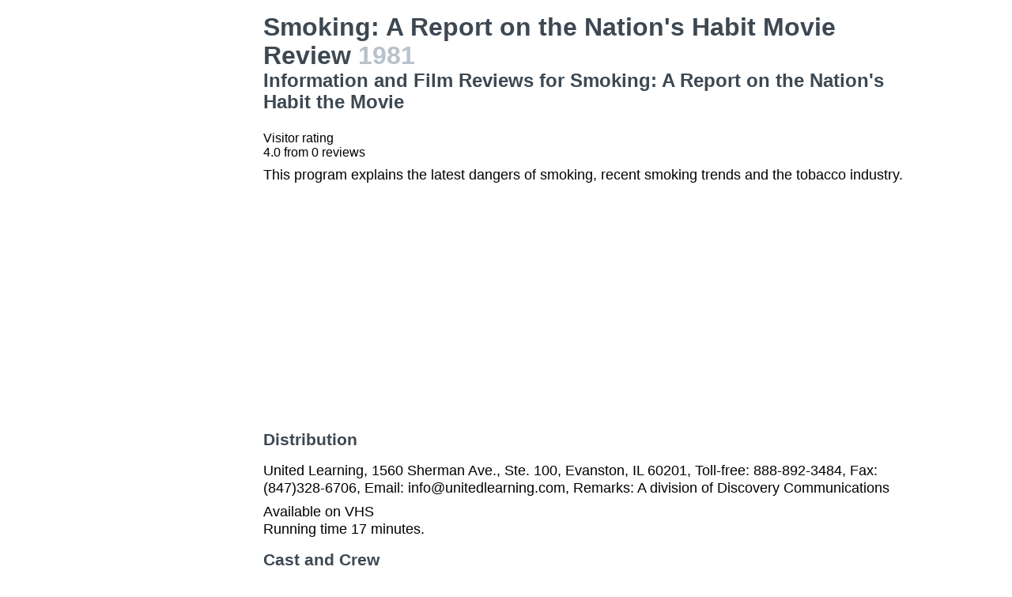

--- FILE ---
content_type: text/html; charset=utf-8
request_url: https://www.google.com/recaptcha/api2/aframe
body_size: 269
content:
<!DOCTYPE HTML><html><head><meta http-equiv="content-type" content="text/html; charset=UTF-8"></head><body><script nonce="EJCw6nLTQtDHEbfXyWJXPw">/** Anti-fraud and anti-abuse applications only. See google.com/recaptcha */ try{var clients={'sodar':'https://pagead2.googlesyndication.com/pagead/sodar?'};window.addEventListener("message",function(a){try{if(a.source===window.parent){var b=JSON.parse(a.data);var c=clients[b['id']];if(c){var d=document.createElement('img');d.src=c+b['params']+'&rc='+(localStorage.getItem("rc::a")?sessionStorage.getItem("rc::b"):"");window.document.body.appendChild(d);sessionStorage.setItem("rc::e",parseInt(sessionStorage.getItem("rc::e")||0)+1);localStorage.setItem("rc::h",'1768651625489');}}}catch(b){}});window.parent.postMessage("_grecaptcha_ready", "*");}catch(b){}</script></body></html>

--- FILE ---
content_type: text/css
request_url: https://movies.jrank.org/index.css?1558671620
body_size: 30501
content:
/*!
 * Font Awesome Free 5.8.2 by @fontawesome - https://fontawesome.com
 * License - https://fontawesome.com/license/free (Icons: CC BY 4.0, Fonts: SIL OFL 1.1, Code: MIT License)
 */.fa,.fab,.fal,.far,.fas{-moz-osx-font-smoothing:grayscale;-webkit-font-smoothing:antialiased;display:inline-block;font-style:normal;font-variant:normal;text-rendering:auto;line-height:1}.fa-lg{font-size:1.33333em;line-height:.75em;vertical-align:-.0667em}.fa-xs{font-size:.75em}.fa-sm{font-size:.875em}.fa-1x{font-size:1em}.fa-2x{font-size:2em}.fa-3x{font-size:3em}.fa-4x{font-size:4em}.fa-5x{font-size:5em}.fa-6x{font-size:6em}.fa-7x{font-size:7em}.fa-8x{font-size:8em}.fa-9x{font-size:9em}.fa-10x{font-size:10em}.fa-fw{text-align:center;width:1.25em}.fa-ul{list-style-type:none;margin-left:2.5em;padding-left:0}.fa-ul>li{position:relative}.fa-li{left:-2em;position:absolute;text-align:center;width:2em;line-height:inherit}.fa-border{border:.08em solid #eee;border-radius:.1em;padding:.2em .25em .15em}.fa-pull-left{float:left}.fa-pull-right{float:right}.fa.fa-pull-left,.fab.fa-pull-left,.fal.fa-pull-left,.far.fa-pull-left,.fas.fa-pull-left{margin-right:.3em}.fa.fa-pull-right,.fab.fa-pull-right,.fal.fa-pull-right,.far.fa-pull-right,.fas.fa-pull-right{margin-left:.3em}.fa-spin{-webkit-animation:fa-spin 2s linear infinite;animation:fa-spin 2s linear infinite}.fa-pulse{-webkit-animation:fa-spin 1s steps(8) infinite;animation:fa-spin 1s steps(8) infinite}@-webkit-keyframes fa-spin{0%{-webkit-transform:rotate(0deg);transform:rotate(0deg)}to{-webkit-transform:rotate(1turn);transform:rotate(1turn)}}@keyframes fa-spin{0%{-webkit-transform:rotate(0deg);transform:rotate(0deg)}to{-webkit-transform:rotate(1turn);transform:rotate(1turn)}}.fa-rotate-90{-ms-filter:"progid:DXImageTransform.Microsoft.BasicImage(rotation=1)";-webkit-transform:rotate(90deg);transform:rotate(90deg)}.fa-rotate-180{-ms-filter:"progid:DXImageTransform.Microsoft.BasicImage(rotation=2)";-webkit-transform:rotate(180deg);transform:rotate(180deg)}.fa-rotate-270{-ms-filter:"progid:DXImageTransform.Microsoft.BasicImage(rotation=3)";-webkit-transform:rotate(270deg);transform:rotate(270deg)}.fa-flip-horizontal{-ms-filter:"progid:DXImageTransform.Microsoft.BasicImage(rotation=0, mirror=1)";-webkit-transform:scaleX(-1);transform:scaleX(-1)}.fa-flip-vertical{-webkit-transform:scaleY(-1);transform:scaleY(-1)}.fa-flip-both,.fa-flip-horizontal.fa-flip-vertical,.fa-flip-vertical{-ms-filter:"progid:DXImageTransform.Microsoft.BasicImage(rotation=2, mirror=1)"}.fa-flip-both,.fa-flip-horizontal.fa-flip-vertical{-webkit-transform:scale(-1);transform:scale(-1)}:root .fa-flip-both,:root .fa-flip-horizontal,:root .fa-flip-vertical,:root .fa-rotate-90,:root .fa-rotate-180,:root .fa-rotate-270{-webkit-filter:none;filter:none}.fa-stack{display:inline-block;height:2em;line-height:2em;position:relative;vertical-align:middle;width:2.5em}.fa-stack-1x,.fa-stack-2x{left:0;position:absolute;text-align:center;width:100%}.fa-stack-1x{line-height:inherit}.fa-stack-2x{font-size:2em}.fa-inverse{color:#fff}.fa-500px:before{content:"\f26e"}.fa-accessible-icon:before{content:"\f368"}.fa-accusoft:before{content:"\f369"}.fa-acquisitions-incorporated:before{content:"\f6af"}.fa-ad:before{content:"\f641"}.fa-address-book:before{content:"\f2b9"}.fa-address-card:before{content:"\f2bb"}.fa-adjust:before{content:"\f042"}.fa-adn:before{content:"\f170"}.fa-adobe:before{content:"\f778"}.fa-adversal:before{content:"\f36a"}.fa-affiliatetheme:before{content:"\f36b"}.fa-air-freshener:before{content:"\f5d0"}.fa-airbnb:before{content:"\f834"}.fa-algolia:before{content:"\f36c"}.fa-align-center:before{content:"\f037"}.fa-align-justify:before{content:"\f039"}.fa-align-left:before{content:"\f036"}.fa-align-right:before{content:"\f038"}.fa-alipay:before{content:"\f642"}.fa-allergies:before{content:"\f461"}.fa-amazon:before{content:"\f270"}.fa-amazon-pay:before{content:"\f42c"}.fa-ambulance:before{content:"\f0f9"}.fa-american-sign-language-interpreting:before{content:"\f2a3"}.fa-amilia:before{content:"\f36d"}.fa-anchor:before{content:"\f13d"}.fa-android:before{content:"\f17b"}.fa-angellist:before{content:"\f209"}.fa-angle-double-down:before{content:"\f103"}.fa-angle-double-left:before{content:"\f100"}.fa-angle-double-right:before{content:"\f101"}.fa-angle-double-up:before{content:"\f102"}.fa-angle-down:before{content:"\f107"}.fa-angle-left:before{content:"\f104"}.fa-angle-right:before{content:"\f105"}.fa-angle-up:before{content:"\f106"}.fa-angry:before{content:"\f556"}.fa-angrycreative:before{content:"\f36e"}.fa-angular:before{content:"\f420"}.fa-ankh:before{content:"\f644"}.fa-app-store:before{content:"\f36f"}.fa-app-store-ios:before{content:"\f370"}.fa-apper:before{content:"\f371"}.fa-apple:before{content:"\f179"}.fa-apple-alt:before{content:"\f5d1"}.fa-apple-pay:before{content:"\f415"}.fa-archive:before{content:"\f187"}.fa-archway:before{content:"\f557"}.fa-arrow-alt-circle-down:before{content:"\f358"}.fa-arrow-alt-circle-left:before{content:"\f359"}.fa-arrow-alt-circle-right:before{content:"\f35a"}.fa-arrow-alt-circle-up:before{content:"\f35b"}.fa-arrow-circle-down:before{content:"\f0ab"}.fa-arrow-circle-left:before{content:"\f0a8"}.fa-arrow-circle-right:before{content:"\f0a9"}.fa-arrow-circle-up:before{content:"\f0aa"}.fa-arrow-down:before{content:"\f063"}.fa-arrow-left:before{content:"\f060"}.fa-arrow-right:before{content:"\f061"}.fa-arrow-up:before{content:"\f062"}.fa-arrows-alt:before{content:"\f0b2"}.fa-arrows-alt-h:before{content:"\f337"}.fa-arrows-alt-v:before{content:"\f338"}.fa-artstation:before{content:"\f77a"}.fa-assistive-listening-systems:before{content:"\f2a2"}.fa-asterisk:before{content:"\f069"}.fa-asymmetrik:before{content:"\f372"}.fa-at:before{content:"\f1fa"}.fa-atlas:before{content:"\f558"}.fa-atlassian:before{content:"\f77b"}.fa-atom:before{content:"\f5d2"}.fa-audible:before{content:"\f373"}.fa-audio-description:before{content:"\f29e"}.fa-autoprefixer:before{content:"\f41c"}.fa-avianex:before{content:"\f374"}.fa-aviato:before{content:"\f421"}.fa-award:before{content:"\f559"}.fa-aws:before{content:"\f375"}.fa-baby:before{content:"\f77c"}.fa-baby-carriage:before{content:"\f77d"}.fa-backspace:before{content:"\f55a"}.fa-backward:before{content:"\f04a"}.fa-bacon:before{content:"\f7e5"}.fa-balance-scale:before{content:"\f24e"}.fa-ban:before{content:"\f05e"}.fa-band-aid:before{content:"\f462"}.fa-bandcamp:before{content:"\f2d5"}.fa-barcode:before{content:"\f02a"}.fa-bars:before{content:"\f0c9"}.fa-baseball-ball:before{content:"\f433"}.fa-basketball-ball:before{content:"\f434"}.fa-bath:before{content:"\f2cd"}.fa-battery-empty:before{content:"\f244"}.fa-battery-full:before{content:"\f240"}.fa-battery-half:before{content:"\f242"}.fa-battery-quarter:before{content:"\f243"}.fa-battery-three-quarters:before{content:"\f241"}.fa-battle-net:before{content:"\f835"}.fa-bed:before{content:"\f236"}.fa-beer:before{content:"\f0fc"}.fa-behance:before{content:"\f1b4"}.fa-behance-square:before{content:"\f1b5"}.fa-bell:before{content:"\f0f3"}.fa-bell-slash:before{content:"\f1f6"}.fa-bezier-curve:before{content:"\f55b"}.fa-bible:before{content:"\f647"}.fa-bicycle:before{content:"\f206"}.fa-bimobject:before{content:"\f378"}.fa-binoculars:before{content:"\f1e5"}.fa-biohazard:before{content:"\f780"}.fa-birthday-cake:before{content:"\f1fd"}.fa-bitbucket:before{content:"\f171"}.fa-bitcoin:before{content:"\f379"}.fa-bity:before{content:"\f37a"}.fa-black-tie:before{content:"\f27e"}.fa-blackberry:before{content:"\f37b"}.fa-blender:before{content:"\f517"}.fa-blender-phone:before{content:"\f6b6"}.fa-blind:before{content:"\f29d"}.fa-blog:before{content:"\f781"}.fa-blogger:before{content:"\f37c"}.fa-blogger-b:before{content:"\f37d"}.fa-bluetooth:before{content:"\f293"}.fa-bluetooth-b:before{content:"\f294"}.fa-bold:before{content:"\f032"}.fa-bolt:before{content:"\f0e7"}.fa-bomb:before{content:"\f1e2"}.fa-bone:before{content:"\f5d7"}.fa-bong:before{content:"\f55c"}.fa-book:before{content:"\f02d"}.fa-book-dead:before{content:"\f6b7"}.fa-book-medical:before{content:"\f7e6"}.fa-book-open:before{content:"\f518"}.fa-book-reader:before{content:"\f5da"}.fa-bookmark:before{content:"\f02e"}.fa-bootstrap:before{content:"\f836"}.fa-bowling-ball:before{content:"\f436"}.fa-box:before{content:"\f466"}.fa-box-open:before{content:"\f49e"}.fa-boxes:before{content:"\f468"}.fa-braille:before{content:"\f2a1"}.fa-brain:before{content:"\f5dc"}.fa-bread-slice:before{content:"\f7ec"}.fa-briefcase:before{content:"\f0b1"}.fa-briefcase-medical:before{content:"\f469"}.fa-broadcast-tower:before{content:"\f519"}.fa-broom:before{content:"\f51a"}.fa-brush:before{content:"\f55d"}.fa-btc:before{content:"\f15a"}.fa-buffer:before{content:"\f837"}.fa-bug:before{content:"\f188"}.fa-building:before{content:"\f1ad"}.fa-bullhorn:before{content:"\f0a1"}.fa-bullseye:before{content:"\f140"}.fa-burn:before{content:"\f46a"}.fa-buromobelexperte:before{content:"\f37f"}.fa-bus:before{content:"\f207"}.fa-bus-alt:before{content:"\f55e"}.fa-business-time:before{content:"\f64a"}.fa-buysellads:before{content:"\f20d"}.fa-calculator:before{content:"\f1ec"}.fa-calendar:before{content:"\f133"}.fa-calendar-alt:before{content:"\f073"}.fa-calendar-check:before{content:"\f274"}.fa-calendar-day:before{content:"\f783"}.fa-calendar-minus:before{content:"\f272"}.fa-calendar-plus:before{content:"\f271"}.fa-calendar-times:before{content:"\f273"}.fa-calendar-week:before{content:"\f784"}.fa-camera:before{content:"\f030"}.fa-camera-retro:before{content:"\f083"}.fa-campground:before{content:"\f6bb"}.fa-canadian-maple-leaf:before{content:"\f785"}.fa-candy-cane:before{content:"\f786"}.fa-cannabis:before{content:"\f55f"}.fa-capsules:before{content:"\f46b"}.fa-car:before{content:"\f1b9"}.fa-car-alt:before{content:"\f5de"}.fa-car-battery:before{content:"\f5df"}.fa-car-crash:before{content:"\f5e1"}.fa-car-side:before{content:"\f5e4"}.fa-caret-down:before{content:"\f0d7"}.fa-caret-left:before{content:"\f0d9"}.fa-caret-right:before{content:"\f0da"}.fa-caret-square-down:before{content:"\f150"}.fa-caret-square-left:before{content:"\f191"}.fa-caret-square-right:before{content:"\f152"}.fa-caret-square-up:before{content:"\f151"}.fa-caret-up:before{content:"\f0d8"}.fa-carrot:before{content:"\f787"}.fa-cart-arrow-down:before{content:"\f218"}.fa-cart-plus:before{content:"\f217"}.fa-cash-register:before{content:"\f788"}.fa-cat:before{content:"\f6be"}.fa-cc-amazon-pay:before{content:"\f42d"}.fa-cc-amex:before{content:"\f1f3"}.fa-cc-apple-pay:before{content:"\f416"}.fa-cc-diners-club:before{content:"\f24c"}.fa-cc-discover:before{content:"\f1f2"}.fa-cc-jcb:before{content:"\f24b"}.fa-cc-mastercard:before{content:"\f1f1"}.fa-cc-paypal:before{content:"\f1f4"}.fa-cc-stripe:before{content:"\f1f5"}.fa-cc-visa:before{content:"\f1f0"}.fa-centercode:before{content:"\f380"}.fa-centos:before{content:"\f789"}.fa-certificate:before{content:"\f0a3"}.fa-chair:before{content:"\f6c0"}.fa-chalkboard:before{content:"\f51b"}.fa-chalkboard-teacher:before{content:"\f51c"}.fa-charging-station:before{content:"\f5e7"}.fa-chart-area:before{content:"\f1fe"}.fa-chart-bar:before{content:"\f080"}.fa-chart-line:before{content:"\f201"}.fa-chart-pie:before{content:"\f200"}.fa-check:before{content:"\f00c"}.fa-check-circle:before{content:"\f058"}.fa-check-double:before{content:"\f560"}.fa-check-square:before{content:"\f14a"}.fa-cheese:before{content:"\f7ef"}.fa-chess:before{content:"\f439"}.fa-chess-bishop:before{content:"\f43a"}.fa-chess-board:before{content:"\f43c"}.fa-chess-king:before{content:"\f43f"}.fa-chess-knight:before{content:"\f441"}.fa-chess-pawn:before{content:"\f443"}.fa-chess-queen:before{content:"\f445"}.fa-chess-rook:before{content:"\f447"}.fa-chevron-circle-down:before{content:"\f13a"}.fa-chevron-circle-left:before{content:"\f137"}.fa-chevron-circle-right:before{content:"\f138"}.fa-chevron-circle-up:before{content:"\f139"}.fa-chevron-down:before{content:"\f078"}.fa-chevron-left:before{content:"\f053"}.fa-chevron-right:before{content:"\f054"}.fa-chevron-up:before{content:"\f077"}.fa-child:before{content:"\f1ae"}.fa-chrome:before{content:"\f268"}.fa-chromecast:before{content:"\f838"}.fa-church:before{content:"\f51d"}.fa-circle:before{content:"\f111"}.fa-circle-notch:before{content:"\f1ce"}.fa-city:before{content:"\f64f"}.fa-clinic-medical:before{content:"\f7f2"}.fa-clipboard:before{content:"\f328"}.fa-clipboard-check:before{content:"\f46c"}.fa-clipboard-list:before{content:"\f46d"}.fa-clock:before{content:"\f017"}.fa-clone:before{content:"\f24d"}.fa-closed-captioning:before{content:"\f20a"}.fa-cloud:before{content:"\f0c2"}.fa-cloud-download-alt:before{content:"\f381"}.fa-cloud-meatball:before{content:"\f73b"}.fa-cloud-moon:before{content:"\f6c3"}.fa-cloud-moon-rain:before{content:"\f73c"}.fa-cloud-rain:before{content:"\f73d"}.fa-cloud-showers-heavy:before{content:"\f740"}.fa-cloud-sun:before{content:"\f6c4"}.fa-cloud-sun-rain:before{content:"\f743"}.fa-cloud-upload-alt:before{content:"\f382"}.fa-cloudscale:before{content:"\f383"}.fa-cloudsmith:before{content:"\f384"}.fa-cloudversify:before{content:"\f385"}.fa-cocktail:before{content:"\f561"}.fa-code:before{content:"\f121"}.fa-code-branch:before{content:"\f126"}.fa-codepen:before{content:"\f1cb"}.fa-codiepie:before{content:"\f284"}.fa-coffee:before{content:"\f0f4"}.fa-cog:before{content:"\f013"}.fa-cogs:before{content:"\f085"}.fa-coins:before{content:"\f51e"}.fa-columns:before{content:"\f0db"}.fa-comment:before{content:"\f075"}.fa-comment-alt:before{content:"\f27a"}.fa-comment-dollar:before{content:"\f651"}.fa-comment-dots:before{content:"\f4ad"}.fa-comment-medical:before{content:"\f7f5"}.fa-comment-slash:before{content:"\f4b3"}.fa-comments:before{content:"\f086"}.fa-comments-dollar:before{content:"\f653"}.fa-compact-disc:before{content:"\f51f"}.fa-compass:before{content:"\f14e"}.fa-compress:before{content:"\f066"}.fa-compress-arrows-alt:before{content:"\f78c"}.fa-concierge-bell:before{content:"\f562"}.fa-confluence:before{content:"\f78d"}.fa-connectdevelop:before{content:"\f20e"}.fa-contao:before{content:"\f26d"}.fa-cookie:before{content:"\f563"}.fa-cookie-bite:before{content:"\f564"}.fa-copy:before{content:"\f0c5"}.fa-copyright:before{content:"\f1f9"}.fa-couch:before{content:"\f4b8"}.fa-cpanel:before{content:"\f388"}.fa-creative-commons:before{content:"\f25e"}.fa-creative-commons-by:before{content:"\f4e7"}.fa-creative-commons-nc:before{content:"\f4e8"}.fa-creative-commons-nc-eu:before{content:"\f4e9"}.fa-creative-commons-nc-jp:before{content:"\f4ea"}.fa-creative-commons-nd:before{content:"\f4eb"}.fa-creative-commons-pd:before{content:"\f4ec"}.fa-creative-commons-pd-alt:before{content:"\f4ed"}.fa-creative-commons-remix:before{content:"\f4ee"}.fa-creative-commons-sa:before{content:"\f4ef"}.fa-creative-commons-sampling:before{content:"\f4f0"}.fa-creative-commons-sampling-plus:before{content:"\f4f1"}.fa-creative-commons-share:before{content:"\f4f2"}.fa-creative-commons-zero:before{content:"\f4f3"}.fa-credit-card:before{content:"\f09d"}.fa-critical-role:before{content:"\f6c9"}.fa-crop:before{content:"\f125"}.fa-crop-alt:before{content:"\f565"}.fa-cross:before{content:"\f654"}.fa-crosshairs:before{content:"\f05b"}.fa-crow:before{content:"\f520"}.fa-crown:before{content:"\f521"}.fa-crutch:before{content:"\f7f7"}.fa-css3:before{content:"\f13c"}.fa-css3-alt:before{content:"\f38b"}.fa-cube:before{content:"\f1b2"}.fa-cubes:before{content:"\f1b3"}.fa-cut:before{content:"\f0c4"}.fa-cuttlefish:before{content:"\f38c"}.fa-d-and-d:before{content:"\f38d"}.fa-d-and-d-beyond:before{content:"\f6ca"}.fa-dashcube:before{content:"\f210"}.fa-database:before{content:"\f1c0"}.fa-deaf:before{content:"\f2a4"}.fa-delicious:before{content:"\f1a5"}.fa-democrat:before{content:"\f747"}.fa-deploydog:before{content:"\f38e"}.fa-deskpro:before{content:"\f38f"}.fa-desktop:before{content:"\f108"}.fa-dev:before{content:"\f6cc"}.fa-deviantart:before{content:"\f1bd"}.fa-dharmachakra:before{content:"\f655"}.fa-dhl:before{content:"\f790"}.fa-diagnoses:before{content:"\f470"}.fa-diaspora:before{content:"\f791"}.fa-dice:before{content:"\f522"}.fa-dice-d20:before{content:"\f6cf"}.fa-dice-d6:before{content:"\f6d1"}.fa-dice-five:before{content:"\f523"}.fa-dice-four:before{content:"\f524"}.fa-dice-one:before{content:"\f525"}.fa-dice-six:before{content:"\f526"}.fa-dice-three:before{content:"\f527"}.fa-dice-two:before{content:"\f528"}.fa-digg:before{content:"\f1a6"}.fa-digital-ocean:before{content:"\f391"}.fa-digital-tachograph:before{content:"\f566"}.fa-directions:before{content:"\f5eb"}.fa-discord:before{content:"\f392"}.fa-discourse:before{content:"\f393"}.fa-divide:before{content:"\f529"}.fa-dizzy:before{content:"\f567"}.fa-dna:before{content:"\f471"}.fa-dochub:before{content:"\f394"}.fa-docker:before{content:"\f395"}.fa-dog:before{content:"\f6d3"}.fa-dollar-sign:before{content:"\f155"}.fa-dolly:before{content:"\f472"}.fa-dolly-flatbed:before{content:"\f474"}.fa-donate:before{content:"\f4b9"}.fa-door-closed:before{content:"\f52a"}.fa-door-open:before{content:"\f52b"}.fa-dot-circle:before{content:"\f192"}.fa-dove:before{content:"\f4ba"}.fa-download:before{content:"\f019"}.fa-draft2digital:before{content:"\f396"}.fa-drafting-compass:before{content:"\f568"}.fa-dragon:before{content:"\f6d5"}.fa-draw-polygon:before{content:"\f5ee"}.fa-dribbble:before{content:"\f17d"}.fa-dribbble-square:before{content:"\f397"}.fa-dropbox:before{content:"\f16b"}.fa-drum:before{content:"\f569"}.fa-drum-steelpan:before{content:"\f56a"}.fa-drumstick-bite:before{content:"\f6d7"}.fa-drupal:before{content:"\f1a9"}.fa-dumbbell:before{content:"\f44b"}.fa-dumpster:before{content:"\f793"}.fa-dumpster-fire:before{content:"\f794"}.fa-dungeon:before{content:"\f6d9"}.fa-dyalog:before{content:"\f399"}.fa-earlybirds:before{content:"\f39a"}.fa-ebay:before{content:"\f4f4"}.fa-edge:before{content:"\f282"}.fa-edit:before{content:"\f044"}.fa-egg:before{content:"\f7fb"}.fa-eject:before{content:"\f052"}.fa-elementor:before{content:"\f430"}.fa-ellipsis-h:before{content:"\f141"}.fa-ellipsis-v:before{content:"\f142"}.fa-ello:before{content:"\f5f1"}.fa-ember:before{content:"\f423"}.fa-empire:before{content:"\f1d1"}.fa-envelope:before{content:"\f0e0"}.fa-envelope-open:before{content:"\f2b6"}.fa-envelope-open-text:before{content:"\f658"}.fa-envelope-square:before{content:"\f199"}.fa-envira:before{content:"\f299"}.fa-equals:before{content:"\f52c"}.fa-eraser:before{content:"\f12d"}.fa-erlang:before{content:"\f39d"}.fa-ethereum:before{content:"\f42e"}.fa-ethernet:before{content:"\f796"}.fa-etsy:before{content:"\f2d7"}.fa-euro-sign:before{content:"\f153"}.fa-evernote:before{content:"\f839"}.fa-exchange-alt:before{content:"\f362"}.fa-exclamation:before{content:"\f12a"}.fa-exclamation-circle:before{content:"\f06a"}.fa-exclamation-triangle:before{content:"\f071"}.fa-expand:before{content:"\f065"}.fa-expand-arrows-alt:before{content:"\f31e"}.fa-expeditedssl:before{content:"\f23e"}.fa-external-link-alt:before{content:"\f35d"}.fa-external-link-square-alt:before{content:"\f360"}.fa-eye:before{content:"\f06e"}.fa-eye-dropper:before{content:"\f1fb"}.fa-eye-slash:before{content:"\f070"}.fa-facebook:before{content:"\f09a"}.fa-facebook-f:before{content:"\f39e"}.fa-facebook-messenger:before{content:"\f39f"}.fa-facebook-square:before{content:"\f082"}.fa-fantasy-flight-games:before{content:"\f6dc"}.fa-fast-backward:before{content:"\f049"}.fa-fast-forward:before{content:"\f050"}.fa-fax:before{content:"\f1ac"}.fa-feather:before{content:"\f52d"}.fa-feather-alt:before{content:"\f56b"}.fa-fedex:before{content:"\f797"}.fa-fedora:before{content:"\f798"}.fa-female:before{content:"\f182"}.fa-fighter-jet:before{content:"\f0fb"}.fa-figma:before{content:"\f799"}.fa-file:before{content:"\f15b"}.fa-file-alt:before{content:"\f15c"}.fa-file-archive:before{content:"\f1c6"}.fa-file-audio:before{content:"\f1c7"}.fa-file-code:before{content:"\f1c9"}.fa-file-contract:before{content:"\f56c"}.fa-file-csv:before{content:"\f6dd"}.fa-file-download:before{content:"\f56d"}.fa-file-excel:before{content:"\f1c3"}.fa-file-export:before{content:"\f56e"}.fa-file-image:before{content:"\f1c5"}.fa-file-import:before{content:"\f56f"}.fa-file-invoice:before{content:"\f570"}.fa-file-invoice-dollar:before{content:"\f571"}.fa-file-medical:before{content:"\f477"}.fa-file-medical-alt:before{content:"\f478"}.fa-file-pdf:before{content:"\f1c1"}.fa-file-powerpoint:before{content:"\f1c4"}.fa-file-prescription:before{content:"\f572"}.fa-file-signature:before{content:"\f573"}.fa-file-upload:before{content:"\f574"}.fa-file-video:before{content:"\f1c8"}.fa-file-word:before{content:"\f1c2"}.fa-fill:before{content:"\f575"}.fa-fill-drip:before{content:"\f576"}.fa-film:before{content:"\f008"}.fa-filter:before{content:"\f0b0"}.fa-fingerprint:before{content:"\f577"}.fa-fire:before{content:"\f06d"}.fa-fire-alt:before{content:"\f7e4"}.fa-fire-extinguisher:before{content:"\f134"}.fa-firefox:before{content:"\f269"}.fa-first-aid:before{content:"\f479"}.fa-first-order:before{content:"\f2b0"}.fa-first-order-alt:before{content:"\f50a"}.fa-firstdraft:before{content:"\f3a1"}.fa-fish:before{content:"\f578"}.fa-fist-raised:before{content:"\f6de"}.fa-flag:before{content:"\f024"}.fa-flag-checkered:before{content:"\f11e"}.fa-flag-usa:before{content:"\f74d"}.fa-flask:before{content:"\f0c3"}.fa-flickr:before{content:"\f16e"}.fa-flipboard:before{content:"\f44d"}.fa-flushed:before{content:"\f579"}.fa-fly:before{content:"\f417"}.fa-folder:before{content:"\f07b"}.fa-folder-minus:before{content:"\f65d"}.fa-folder-open:before{content:"\f07c"}.fa-folder-plus:before{content:"\f65e"}.fa-font:before{content:"\f031"}.fa-font-awesome:before{content:"\f2b4"}.fa-font-awesome-alt:before{content:"\f35c"}.fa-font-awesome-flag:before{content:"\f425"}.fa-font-awesome-logo-full:before{content:"\f4e6"}.fa-fonticons:before{content:"\f280"}.fa-fonticons-fi:before{content:"\f3a2"}.fa-football-ball:before{content:"\f44e"}.fa-fort-awesome:before{content:"\f286"}.fa-fort-awesome-alt:before{content:"\f3a3"}.fa-forumbee:before{content:"\f211"}.fa-forward:before{content:"\f04e"}.fa-foursquare:before{content:"\f180"}.fa-free-code-camp:before{content:"\f2c5"}.fa-freebsd:before{content:"\f3a4"}.fa-frog:before{content:"\f52e"}.fa-frown:before{content:"\f119"}.fa-frown-open:before{content:"\f57a"}.fa-fulcrum:before{content:"\f50b"}.fa-funnel-dollar:before{content:"\f662"}.fa-futbol:before{content:"\f1e3"}.fa-galactic-republic:before{content:"\f50c"}.fa-galactic-senate:before{content:"\f50d"}.fa-gamepad:before{content:"\f11b"}.fa-gas-pump:before{content:"\f52f"}.fa-gavel:before{content:"\f0e3"}.fa-gem:before{content:"\f3a5"}.fa-genderless:before{content:"\f22d"}.fa-get-pocket:before{content:"\f265"}.fa-gg:before{content:"\f260"}.fa-gg-circle:before{content:"\f261"}.fa-ghost:before{content:"\f6e2"}.fa-gift:before{content:"\f06b"}.fa-gifts:before{content:"\f79c"}.fa-git:before{content:"\f1d3"}.fa-git-alt:before{content:"\f841"}.fa-git-square:before{content:"\f1d2"}.fa-github:before{content:"\f09b"}.fa-github-alt:before{content:"\f113"}.fa-github-square:before{content:"\f092"}.fa-gitkraken:before{content:"\f3a6"}.fa-gitlab:before{content:"\f296"}.fa-gitter:before{content:"\f426"}.fa-glass-cheers:before{content:"\f79f"}.fa-glass-martini:before{content:"\f000"}.fa-glass-martini-alt:before{content:"\f57b"}.fa-glass-whiskey:before{content:"\f7a0"}.fa-glasses:before{content:"\f530"}.fa-glide:before{content:"\f2a5"}.fa-glide-g:before{content:"\f2a6"}.fa-globe:before{content:"\f0ac"}.fa-globe-africa:before{content:"\f57c"}.fa-globe-americas:before{content:"\f57d"}.fa-globe-asia:before{content:"\f57e"}.fa-globe-europe:before{content:"\f7a2"}.fa-gofore:before{content:"\f3a7"}.fa-golf-ball:before{content:"\f450"}.fa-goodreads:before{content:"\f3a8"}.fa-goodreads-g:before{content:"\f3a9"}.fa-google:before{content:"\f1a0"}.fa-google-drive:before{content:"\f3aa"}.fa-google-play:before{content:"\f3ab"}.fa-google-plus:before{content:"\f2b3"}.fa-google-plus-g:before{content:"\f0d5"}.fa-google-plus-square:before{content:"\f0d4"}.fa-google-wallet:before{content:"\f1ee"}.fa-gopuram:before{content:"\f664"}.fa-graduation-cap:before{content:"\f19d"}.fa-gratipay:before{content:"\f184"}.fa-grav:before{content:"\f2d6"}.fa-greater-than:before{content:"\f531"}.fa-greater-than-equal:before{content:"\f532"}.fa-grimace:before{content:"\f57f"}.fa-grin:before{content:"\f580"}.fa-grin-alt:before{content:"\f581"}.fa-grin-beam:before{content:"\f582"}.fa-grin-beam-sweat:before{content:"\f583"}.fa-grin-hearts:before{content:"\f584"}.fa-grin-squint:before{content:"\f585"}.fa-grin-squint-tears:before{content:"\f586"}.fa-grin-stars:before{content:"\f587"}.fa-grin-tears:before{content:"\f588"}.fa-grin-tongue:before{content:"\f589"}.fa-grin-tongue-squint:before{content:"\f58a"}.fa-grin-tongue-wink:before{content:"\f58b"}.fa-grin-wink:before{content:"\f58c"}.fa-grip-horizontal:before{content:"\f58d"}.fa-grip-lines:before{content:"\f7a4"}.fa-grip-lines-vertical:before{content:"\f7a5"}.fa-grip-vertical:before{content:"\f58e"}.fa-gripfire:before{content:"\f3ac"}.fa-grunt:before{content:"\f3ad"}.fa-guitar:before{content:"\f7a6"}.fa-gulp:before{content:"\f3ae"}.fa-h-square:before{content:"\f0fd"}.fa-hacker-news:before{content:"\f1d4"}.fa-hacker-news-square:before{content:"\f3af"}.fa-hackerrank:before{content:"\f5f7"}.fa-hamburger:before{content:"\f805"}.fa-hammer:before{content:"\f6e3"}.fa-hamsa:before{content:"\f665"}.fa-hand-holding:before{content:"\f4bd"}.fa-hand-holding-heart:before{content:"\f4be"}.fa-hand-holding-usd:before{content:"\f4c0"}.fa-hand-lizard:before{content:"\f258"}.fa-hand-middle-finger:before{content:"\f806"}.fa-hand-paper:before{content:"\f256"}.fa-hand-peace:before{content:"\f25b"}.fa-hand-point-down:before{content:"\f0a7"}.fa-hand-point-left:before{content:"\f0a5"}.fa-hand-point-right:before{content:"\f0a4"}.fa-hand-point-up:before{content:"\f0a6"}.fa-hand-pointer:before{content:"\f25a"}.fa-hand-rock:before{content:"\f255"}.fa-hand-scissors:before{content:"\f257"}.fa-hand-spock:before{content:"\f259"}.fa-hands:before{content:"\f4c2"}.fa-hands-helping:before{content:"\f4c4"}.fa-handshake:before{content:"\f2b5"}.fa-hanukiah:before{content:"\f6e6"}.fa-hard-hat:before{content:"\f807"}.fa-hashtag:before{content:"\f292"}.fa-hat-wizard:before{content:"\f6e8"}.fa-haykal:before{content:"\f666"}.fa-hdd:before{content:"\f0a0"}.fa-heading:before{content:"\f1dc"}.fa-headphones:before{content:"\f025"}.fa-headphones-alt:before{content:"\f58f"}.fa-headset:before{content:"\f590"}.fa-heart:before{content:"\f004"}.fa-heart-broken:before{content:"\f7a9"}.fa-heartbeat:before{content:"\f21e"}.fa-helicopter:before{content:"\f533"}.fa-highlighter:before{content:"\f591"}.fa-hiking:before{content:"\f6ec"}.fa-hippo:before{content:"\f6ed"}.fa-hips:before{content:"\f452"}.fa-hire-a-helper:before{content:"\f3b0"}.fa-history:before{content:"\f1da"}.fa-hockey-puck:before{content:"\f453"}.fa-holly-berry:before{content:"\f7aa"}.fa-home:before{content:"\f015"}.fa-hooli:before{content:"\f427"}.fa-hornbill:before{content:"\f592"}.fa-horse:before{content:"\f6f0"}.fa-horse-head:before{content:"\f7ab"}.fa-hospital:before{content:"\f0f8"}.fa-hospital-alt:before{content:"\f47d"}.fa-hospital-symbol:before{content:"\f47e"}.fa-hot-tub:before{content:"\f593"}.fa-hotdog:before{content:"\f80f"}.fa-hotel:before{content:"\f594"}.fa-hotjar:before{content:"\f3b1"}.fa-hourglass:before{content:"\f254"}.fa-hourglass-end:before{content:"\f253"}.fa-hourglass-half:before{content:"\f252"}.fa-hourglass-start:before{content:"\f251"}.fa-house-damage:before{content:"\f6f1"}.fa-houzz:before{content:"\f27c"}.fa-hryvnia:before{content:"\f6f2"}.fa-html5:before{content:"\f13b"}.fa-hubspot:before{content:"\f3b2"}.fa-i-cursor:before{content:"\f246"}.fa-ice-cream:before{content:"\f810"}.fa-icicles:before{content:"\f7ad"}.fa-id-badge:before{content:"\f2c1"}.fa-id-card:before{content:"\f2c2"}.fa-id-card-alt:before{content:"\f47f"}.fa-igloo:before{content:"\f7ae"}.fa-image:before{content:"\f03e"}.fa-images:before{content:"\f302"}.fa-imdb:before{content:"\f2d8"}.fa-inbox:before{content:"\f01c"}.fa-indent:before{content:"\f03c"}.fa-industry:before{content:"\f275"}.fa-infinity:before{content:"\f534"}.fa-info:before{content:"\f129"}.fa-info-circle:before{content:"\f05a"}.fa-instagram:before{content:"\f16d"}.fa-intercom:before{content:"\f7af"}.fa-internet-explorer:before{content:"\f26b"}.fa-invision:before{content:"\f7b0"}.fa-ioxhost:before{content:"\f208"}.fa-italic:before{content:"\f033"}.fa-itch-io:before{content:"\f83a"}.fa-itunes:before{content:"\f3b4"}.fa-itunes-note:before{content:"\f3b5"}.fa-java:before{content:"\f4e4"}.fa-jedi:before{content:"\f669"}.fa-jedi-order:before{content:"\f50e"}.fa-jenkins:before{content:"\f3b6"}.fa-jira:before{content:"\f7b1"}.fa-joget:before{content:"\f3b7"}.fa-joint:before{content:"\f595"}.fa-joomla:before{content:"\f1aa"}.fa-journal-whills:before{content:"\f66a"}.fa-js:before{content:"\f3b8"}.fa-js-square:before{content:"\f3b9"}.fa-jsfiddle:before{content:"\f1cc"}.fa-kaaba:before{content:"\f66b"}.fa-kaggle:before{content:"\f5fa"}.fa-key:before{content:"\f084"}.fa-keybase:before{content:"\f4f5"}.fa-keyboard:before{content:"\f11c"}.fa-keycdn:before{content:"\f3ba"}.fa-khanda:before{content:"\f66d"}.fa-kickstarter:before{content:"\f3bb"}.fa-kickstarter-k:before{content:"\f3bc"}.fa-kiss:before{content:"\f596"}.fa-kiss-beam:before{content:"\f597"}.fa-kiss-wink-heart:before{content:"\f598"}.fa-kiwi-bird:before{content:"\f535"}.fa-korvue:before{content:"\f42f"}.fa-landmark:before{content:"\f66f"}.fa-language:before{content:"\f1ab"}.fa-laptop:before{content:"\f109"}.fa-laptop-code:before{content:"\f5fc"}.fa-laptop-medical:before{content:"\f812"}.fa-laravel:before{content:"\f3bd"}.fa-lastfm:before{content:"\f202"}.fa-lastfm-square:before{content:"\f203"}.fa-laugh:before{content:"\f599"}.fa-laugh-beam:before{content:"\f59a"}.fa-laugh-squint:before{content:"\f59b"}.fa-laugh-wink:before{content:"\f59c"}.fa-layer-group:before{content:"\f5fd"}.fa-leaf:before{content:"\f06c"}.fa-leanpub:before{content:"\f212"}.fa-lemon:before{content:"\f094"}.fa-less:before{content:"\f41d"}.fa-less-than:before{content:"\f536"}.fa-less-than-equal:before{content:"\f537"}.fa-level-down-alt:before{content:"\f3be"}.fa-level-up-alt:before{content:"\f3bf"}.fa-life-ring:before{content:"\f1cd"}.fa-lightbulb:before{content:"\f0eb"}.fa-line:before{content:"\f3c0"}.fa-link:before{content:"\f0c1"}.fa-linkedin:before{content:"\f08c"}.fa-linkedin-in:before{content:"\f0e1"}.fa-linode:before{content:"\f2b8"}.fa-linux:before{content:"\f17c"}.fa-lira-sign:before{content:"\f195"}.fa-list:before{content:"\f03a"}.fa-list-alt:before{content:"\f022"}.fa-list-ol:before{content:"\f0cb"}.fa-list-ul:before{content:"\f0ca"}.fa-location-arrow:before{content:"\f124"}.fa-lock:before{content:"\f023"}.fa-lock-open:before{content:"\f3c1"}.fa-long-arrow-alt-down:before{content:"\f309"}.fa-long-arrow-alt-left:before{content:"\f30a"}.fa-long-arrow-alt-right:before{content:"\f30b"}.fa-long-arrow-alt-up:before{content:"\f30c"}.fa-low-vision:before{content:"\f2a8"}.fa-luggage-cart:before{content:"\f59d"}.fa-lyft:before{content:"\f3c3"}.fa-magento:before{content:"\f3c4"}.fa-magic:before{content:"\f0d0"}.fa-magnet:before{content:"\f076"}.fa-mail-bulk:before{content:"\f674"}.fa-mailchimp:before{content:"\f59e"}.fa-male:before{content:"\f183"}.fa-mandalorian:before{content:"\f50f"}.fa-map:before{content:"\f279"}.fa-map-marked:before{content:"\f59f"}.fa-map-marked-alt:before{content:"\f5a0"}.fa-map-marker:before{content:"\f041"}.fa-map-marker-alt:before{content:"\f3c5"}.fa-map-pin:before{content:"\f276"}.fa-map-signs:before{content:"\f277"}.fa-markdown:before{content:"\f60f"}.fa-marker:before{content:"\f5a1"}.fa-mars:before{content:"\f222"}.fa-mars-double:before{content:"\f227"}.fa-mars-stroke:before{content:"\f229"}.fa-mars-stroke-h:before{content:"\f22b"}.fa-mars-stroke-v:before{content:"\f22a"}.fa-mask:before{content:"\f6fa"}.fa-mastodon:before{content:"\f4f6"}.fa-maxcdn:before{content:"\f136"}.fa-medal:before{content:"\f5a2"}.fa-medapps:before{content:"\f3c6"}.fa-medium:before{content:"\f23a"}.fa-medium-m:before{content:"\f3c7"}.fa-medkit:before{content:"\f0fa"}.fa-medrt:before{content:"\f3c8"}.fa-meetup:before{content:"\f2e0"}.fa-megaport:before{content:"\f5a3"}.fa-meh:before{content:"\f11a"}.fa-meh-blank:before{content:"\f5a4"}.fa-meh-rolling-eyes:before{content:"\f5a5"}.fa-memory:before{content:"\f538"}.fa-mendeley:before{content:"\f7b3"}.fa-menorah:before{content:"\f676"}.fa-mercury:before{content:"\f223"}.fa-meteor:before{content:"\f753"}.fa-microchip:before{content:"\f2db"}.fa-microphone:before{content:"\f130"}.fa-microphone-alt:before{content:"\f3c9"}.fa-microphone-alt-slash:before{content:"\f539"}.fa-microphone-slash:before{content:"\f131"}.fa-microscope:before{content:"\f610"}.fa-microsoft:before{content:"\f3ca"}.fa-minus:before{content:"\f068"}.fa-minus-circle:before{content:"\f056"}.fa-minus-square:before{content:"\f146"}.fa-mitten:before{content:"\f7b5"}.fa-mix:before{content:"\f3cb"}.fa-mixcloud:before{content:"\f289"}.fa-mizuni:before{content:"\f3cc"}.fa-mobile:before{content:"\f10b"}.fa-mobile-alt:before{content:"\f3cd"}.fa-modx:before{content:"\f285"}.fa-monero:before{content:"\f3d0"}.fa-money-bill:before{content:"\f0d6"}.fa-money-bill-alt:before{content:"\f3d1"}.fa-money-bill-wave:before{content:"\f53a"}.fa-money-bill-wave-alt:before{content:"\f53b"}.fa-money-check:before{content:"\f53c"}.fa-money-check-alt:before{content:"\f53d"}.fa-monument:before{content:"\f5a6"}.fa-moon:before{content:"\f186"}.fa-mortar-pestle:before{content:"\f5a7"}.fa-mosque:before{content:"\f678"}.fa-motorcycle:before{content:"\f21c"}.fa-mountain:before{content:"\f6fc"}.fa-mouse-pointer:before{content:"\f245"}.fa-mug-hot:before{content:"\f7b6"}.fa-music:before{content:"\f001"}.fa-napster:before{content:"\f3d2"}.fa-neos:before{content:"\f612"}.fa-network-wired:before{content:"\f6ff"}.fa-neuter:before{content:"\f22c"}.fa-newspaper:before{content:"\f1ea"}.fa-nimblr:before{content:"\f5a8"}.fa-nintendo-switch:before{content:"\f418"}.fa-node:before{content:"\f419"}.fa-node-js:before{content:"\f3d3"}.fa-not-equal:before{content:"\f53e"}.fa-notes-medical:before{content:"\f481"}.fa-npm:before{content:"\f3d4"}.fa-ns8:before{content:"\f3d5"}.fa-nutritionix:before{content:"\f3d6"}.fa-object-group:before{content:"\f247"}.fa-object-ungroup:before{content:"\f248"}.fa-odnoklassniki:before{content:"\f263"}.fa-odnoklassniki-square:before{content:"\f264"}.fa-oil-can:before{content:"\f613"}.fa-old-republic:before{content:"\f510"}.fa-om:before{content:"\f679"}.fa-opencart:before{content:"\f23d"}.fa-openid:before{content:"\f19b"}.fa-opera:before{content:"\f26a"}.fa-optin-monster:before{content:"\f23c"}.fa-osi:before{content:"\f41a"}.fa-otter:before{content:"\f700"}.fa-outdent:before{content:"\f03b"}.fa-page4:before{content:"\f3d7"}.fa-pagelines:before{content:"\f18c"}.fa-pager:before{content:"\f815"}.fa-paint-brush:before{content:"\f1fc"}.fa-paint-roller:before{content:"\f5aa"}.fa-palette:before{content:"\f53f"}.fa-palfed:before{content:"\f3d8"}.fa-pallet:before{content:"\f482"}.fa-paper-plane:before{content:"\f1d8"}.fa-paperclip:before{content:"\f0c6"}.fa-parachute-box:before{content:"\f4cd"}.fa-paragraph:before{content:"\f1dd"}.fa-parking:before{content:"\f540"}.fa-passport:before{content:"\f5ab"}.fa-pastafarianism:before{content:"\f67b"}.fa-paste:before{content:"\f0ea"}.fa-patreon:before{content:"\f3d9"}.fa-pause:before{content:"\f04c"}.fa-pause-circle:before{content:"\f28b"}.fa-paw:before{content:"\f1b0"}.fa-paypal:before{content:"\f1ed"}.fa-peace:before{content:"\f67c"}.fa-pen:before{content:"\f304"}.fa-pen-alt:before{content:"\f305"}.fa-pen-fancy:before{content:"\f5ac"}.fa-pen-nib:before{content:"\f5ad"}.fa-pen-square:before{content:"\f14b"}.fa-pencil-alt:before{content:"\f303"}.fa-pencil-ruler:before{content:"\f5ae"}.fa-penny-arcade:before{content:"\f704"}.fa-people-carry:before{content:"\f4ce"}.fa-pepper-hot:before{content:"\f816"}.fa-percent:before{content:"\f295"}.fa-percentage:before{content:"\f541"}.fa-periscope:before{content:"\f3da"}.fa-person-booth:before{content:"\f756"}.fa-phabricator:before{content:"\f3db"}.fa-phoenix-framework:before{content:"\f3dc"}.fa-phoenix-squadron:before{content:"\f511"}.fa-phone:before{content:"\f095"}.fa-phone-slash:before{content:"\f3dd"}.fa-phone-square:before{content:"\f098"}.fa-phone-volume:before{content:"\f2a0"}.fa-php:before{content:"\f457"}.fa-pied-piper:before{content:"\f2ae"}.fa-pied-piper-alt:before{content:"\f1a8"}.fa-pied-piper-hat:before{content:"\f4e5"}.fa-pied-piper-pp:before{content:"\f1a7"}.fa-piggy-bank:before{content:"\f4d3"}.fa-pills:before{content:"\f484"}.fa-pinterest:before{content:"\f0d2"}.fa-pinterest-p:before{content:"\f231"}.fa-pinterest-square:before{content:"\f0d3"}.fa-pizza-slice:before{content:"\f818"}.fa-place-of-worship:before{content:"\f67f"}.fa-plane:before{content:"\f072"}.fa-plane-arrival:before{content:"\f5af"}.fa-plane-departure:before{content:"\f5b0"}.fa-play:before{content:"\f04b"}.fa-play-circle:before{content:"\f144"}.fa-playstation:before{content:"\f3df"}.fa-plug:before{content:"\f1e6"}.fa-plus:before{content:"\f067"}.fa-plus-circle:before{content:"\f055"}.fa-plus-square:before{content:"\f0fe"}.fa-podcast:before{content:"\f2ce"}.fa-poll:before{content:"\f681"}.fa-poll-h:before{content:"\f682"}.fa-poo:before{content:"\f2fe"}.fa-poo-storm:before{content:"\f75a"}.fa-poop:before{content:"\f619"}.fa-portrait:before{content:"\f3e0"}.fa-pound-sign:before{content:"\f154"}.fa-power-off:before{content:"\f011"}.fa-pray:before{content:"\f683"}.fa-praying-hands:before{content:"\f684"}.fa-prescription:before{content:"\f5b1"}.fa-prescription-bottle:before{content:"\f485"}.fa-prescription-bottle-alt:before{content:"\f486"}.fa-print:before{content:"\f02f"}.fa-procedures:before{content:"\f487"}.fa-product-hunt:before{content:"\f288"}.fa-project-diagram:before{content:"\f542"}.fa-pushed:before{content:"\f3e1"}.fa-puzzle-piece:before{content:"\f12e"}.fa-python:before{content:"\f3e2"}.fa-qq:before{content:"\f1d6"}.fa-qrcode:before{content:"\f029"}.fa-question:before{content:"\f128"}.fa-question-circle:before{content:"\f059"}.fa-quidditch:before{content:"\f458"}.fa-quinscape:before{content:"\f459"}.fa-quora:before{content:"\f2c4"}.fa-quote-left:before{content:"\f10d"}.fa-quote-right:before{content:"\f10e"}.fa-quran:before{content:"\f687"}.fa-r-project:before{content:"\f4f7"}.fa-radiation:before{content:"\f7b9"}.fa-radiation-alt:before{content:"\f7ba"}.fa-rainbow:before{content:"\f75b"}.fa-random:before{content:"\f074"}.fa-raspberry-pi:before{content:"\f7bb"}.fa-ravelry:before{content:"\f2d9"}.fa-react:before{content:"\f41b"}.fa-reacteurope:before{content:"\f75d"}.fa-readme:before{content:"\f4d5"}.fa-rebel:before{content:"\f1d0"}.fa-receipt:before{content:"\f543"}.fa-recycle:before{content:"\f1b8"}.fa-red-river:before{content:"\f3e3"}.fa-reddit:before{content:"\f1a1"}.fa-reddit-alien:before{content:"\f281"}.fa-reddit-square:before{content:"\f1a2"}.fa-redhat:before{content:"\f7bc"}.fa-redo:before{content:"\f01e"}.fa-redo-alt:before{content:"\f2f9"}.fa-registered:before{content:"\f25d"}.fa-renren:before{content:"\f18b"}.fa-reply:before{content:"\f3e5"}.fa-reply-all:before{content:"\f122"}.fa-replyd:before{content:"\f3e6"}.fa-republican:before{content:"\f75e"}.fa-researchgate:before{content:"\f4f8"}.fa-resolving:before{content:"\f3e7"}.fa-restroom:before{content:"\f7bd"}.fa-retweet:before{content:"\f079"}.fa-rev:before{content:"\f5b2"}.fa-ribbon:before{content:"\f4d6"}.fa-ring:before{content:"\f70b"}.fa-road:before{content:"\f018"}.fa-robot:before{content:"\f544"}.fa-rocket:before{content:"\f135"}.fa-rocketchat:before{content:"\f3e8"}.fa-rockrms:before{content:"\f3e9"}.fa-route:before{content:"\f4d7"}.fa-rss:before{content:"\f09e"}.fa-rss-square:before{content:"\f143"}.fa-ruble-sign:before{content:"\f158"}.fa-ruler:before{content:"\f545"}.fa-ruler-combined:before{content:"\f546"}.fa-ruler-horizontal:before{content:"\f547"}.fa-ruler-vertical:before{content:"\f548"}.fa-running:before{content:"\f70c"}.fa-rupee-sign:before{content:"\f156"}.fa-sad-cry:before{content:"\f5b3"}.fa-sad-tear:before{content:"\f5b4"}.fa-safari:before{content:"\f267"}.fa-salesforce:before{content:"\f83b"}.fa-sass:before{content:"\f41e"}.fa-satellite:before{content:"\f7bf"}.fa-satellite-dish:before{content:"\f7c0"}.fa-save:before{content:"\f0c7"}.fa-schlix:before{content:"\f3ea"}.fa-school:before{content:"\f549"}.fa-screwdriver:before{content:"\f54a"}.fa-scribd:before{content:"\f28a"}.fa-scroll:before{content:"\f70e"}.fa-sd-card:before{content:"\f7c2"}.fa-search:before{content:"\f002"}.fa-search-dollar:before{content:"\f688"}.fa-search-location:before{content:"\f689"}.fa-search-minus:before{content:"\f010"}.fa-search-plus:before{content:"\f00e"}.fa-searchengin:before{content:"\f3eb"}.fa-seedling:before{content:"\f4d8"}.fa-sellcast:before{content:"\f2da"}.fa-sellsy:before{content:"\f213"}.fa-server:before{content:"\f233"}.fa-servicestack:before{content:"\f3ec"}.fa-shapes:before{content:"\f61f"}.fa-share:before{content:"\f064"}.fa-share-alt:before{content:"\f1e0"}.fa-share-alt-square:before{content:"\f1e1"}.fa-share-square:before{content:"\f14d"}.fa-shekel-sign:before{content:"\f20b"}.fa-shield-alt:before{content:"\f3ed"}.fa-ship:before{content:"\f21a"}.fa-shipping-fast:before{content:"\f48b"}.fa-shirtsinbulk:before{content:"\f214"}.fa-shoe-prints:before{content:"\f54b"}.fa-shopping-bag:before{content:"\f290"}.fa-shopping-basket:before{content:"\f291"}.fa-shopping-cart:before{content:"\f07a"}.fa-shopware:before{content:"\f5b5"}.fa-shower:before{content:"\f2cc"}.fa-shuttle-van:before{content:"\f5b6"}.fa-sign:before{content:"\f4d9"}.fa-sign-in-alt:before{content:"\f2f6"}.fa-sign-language:before{content:"\f2a7"}.fa-sign-out-alt:before{content:"\f2f5"}.fa-signal:before{content:"\f012"}.fa-signature:before{content:"\f5b7"}.fa-sim-card:before{content:"\f7c4"}.fa-simplybuilt:before{content:"\f215"}.fa-sistrix:before{content:"\f3ee"}.fa-sitemap:before{content:"\f0e8"}.fa-sith:before{content:"\f512"}.fa-skating:before{content:"\f7c5"}.fa-sketch:before{content:"\f7c6"}.fa-skiing:before{content:"\f7c9"}.fa-skiing-nordic:before{content:"\f7ca"}.fa-skull:before{content:"\f54c"}.fa-skull-crossbones:before{content:"\f714"}.fa-skyatlas:before{content:"\f216"}.fa-skype:before{content:"\f17e"}.fa-slack:before{content:"\f198"}.fa-slack-hash:before{content:"\f3ef"}.fa-slash:before{content:"\f715"}.fa-sleigh:before{content:"\f7cc"}.fa-sliders-h:before{content:"\f1de"}.fa-slideshare:before{content:"\f1e7"}.fa-smile:before{content:"\f118"}.fa-smile-beam:before{content:"\f5b8"}.fa-smile-wink:before{content:"\f4da"}.fa-smog:before{content:"\f75f"}.fa-smoking:before{content:"\f48d"}.fa-smoking-ban:before{content:"\f54d"}.fa-sms:before{content:"\f7cd"}.fa-snapchat:before{content:"\f2ab"}.fa-snapchat-ghost:before{content:"\f2ac"}.fa-snapchat-square:before{content:"\f2ad"}.fa-snowboarding:before{content:"\f7ce"}.fa-snowflake:before{content:"\f2dc"}.fa-snowman:before{content:"\f7d0"}.fa-snowplow:before{content:"\f7d2"}.fa-socks:before{content:"\f696"}.fa-solar-panel:before{content:"\f5ba"}.fa-sort:before{content:"\f0dc"}.fa-sort-alpha-down:before{content:"\f15d"}.fa-sort-alpha-up:before{content:"\f15e"}.fa-sort-amount-down:before{content:"\f160"}.fa-sort-amount-up:before{content:"\f161"}.fa-sort-down:before{content:"\f0dd"}.fa-sort-numeric-down:before{content:"\f162"}.fa-sort-numeric-up:before{content:"\f163"}.fa-sort-up:before{content:"\f0de"}.fa-soundcloud:before{content:"\f1be"}.fa-sourcetree:before{content:"\f7d3"}.fa-spa:before{content:"\f5bb"}.fa-space-shuttle:before{content:"\f197"}.fa-speakap:before{content:"\f3f3"}.fa-speaker-deck:before{content:"\f83c"}.fa-spider:before{content:"\f717"}.fa-spinner:before{content:"\f110"}.fa-splotch:before{content:"\f5bc"}.fa-spotify:before{content:"\f1bc"}.fa-spray-can:before{content:"\f5bd"}.fa-square:before{content:"\f0c8"}.fa-square-full:before{content:"\f45c"}.fa-square-root-alt:before{content:"\f698"}.fa-squarespace:before{content:"\f5be"}.fa-stack-exchange:before{content:"\f18d"}.fa-stack-overflow:before{content:"\f16c"}.fa-stackpath:before{content:"\f842"}.fa-stamp:before{content:"\f5bf"}.fa-star:before{content:"\f005"}.fa-star-and-crescent:before{content:"\f699"}.fa-star-half:before{content:"\f089"}.fa-star-half-alt:before{content:"\f5c0"}.fa-star-of-david:before{content:"\f69a"}.fa-star-of-life:before{content:"\f621"}.fa-staylinked:before{content:"\f3f5"}.fa-steam:before{content:"\f1b6"}.fa-steam-square:before{content:"\f1b7"}.fa-steam-symbol:before{content:"\f3f6"}.fa-step-backward:before{content:"\f048"}.fa-step-forward:before{content:"\f051"}.fa-stethoscope:before{content:"\f0f1"}.fa-sticker-mule:before{content:"\f3f7"}.fa-sticky-note:before{content:"\f249"}.fa-stop:before{content:"\f04d"}.fa-stop-circle:before{content:"\f28d"}.fa-stopwatch:before{content:"\f2f2"}.fa-store:before{content:"\f54e"}.fa-store-alt:before{content:"\f54f"}.fa-strava:before{content:"\f428"}.fa-stream:before{content:"\f550"}.fa-street-view:before{content:"\f21d"}.fa-strikethrough:before{content:"\f0cc"}.fa-stripe:before{content:"\f429"}.fa-stripe-s:before{content:"\f42a"}.fa-stroopwafel:before{content:"\f551"}.fa-studiovinari:before{content:"\f3f8"}.fa-stumbleupon:before{content:"\f1a4"}.fa-stumbleupon-circle:before{content:"\f1a3"}.fa-subscript:before{content:"\f12c"}.fa-subway:before{content:"\f239"}.fa-suitcase:before{content:"\f0f2"}.fa-suitcase-rolling:before{content:"\f5c1"}.fa-sun:before{content:"\f185"}.fa-superpowers:before{content:"\f2dd"}.fa-superscript:before{content:"\f12b"}.fa-supple:before{content:"\f3f9"}.fa-surprise:before{content:"\f5c2"}.fa-suse:before{content:"\f7d6"}.fa-swatchbook:before{content:"\f5c3"}.fa-swimmer:before{content:"\f5c4"}.fa-swimming-pool:before{content:"\f5c5"}.fa-symfony:before{content:"\f83d"}.fa-synagogue:before{content:"\f69b"}.fa-sync:before{content:"\f021"}.fa-sync-alt:before{content:"\f2f1"}.fa-syringe:before{content:"\f48e"}.fa-table:before{content:"\f0ce"}.fa-table-tennis:before{content:"\f45d"}.fa-tablet:before{content:"\f10a"}.fa-tablet-alt:before{content:"\f3fa"}.fa-tablets:before{content:"\f490"}.fa-tachometer-alt:before{content:"\f3fd"}.fa-tag:before{content:"\f02b"}.fa-tags:before{content:"\f02c"}.fa-tape:before{content:"\f4db"}.fa-tasks:before{content:"\f0ae"}.fa-taxi:before{content:"\f1ba"}.fa-teamspeak:before{content:"\f4f9"}.fa-teeth:before{content:"\f62e"}.fa-teeth-open:before{content:"\f62f"}.fa-telegram:before{content:"\f2c6"}.fa-telegram-plane:before{content:"\f3fe"}.fa-temperature-high:before{content:"\f769"}.fa-temperature-low:before{content:"\f76b"}.fa-tencent-weibo:before{content:"\f1d5"}.fa-tenge:before{content:"\f7d7"}.fa-terminal:before{content:"\f120"}.fa-text-height:before{content:"\f034"}.fa-text-width:before{content:"\f035"}.fa-th:before{content:"\f00a"}.fa-th-large:before{content:"\f009"}.fa-th-list:before{content:"\f00b"}.fa-the-red-yeti:before{content:"\f69d"}.fa-theater-masks:before{content:"\f630"}.fa-themeco:before{content:"\f5c6"}.fa-themeisle:before{content:"\f2b2"}.fa-thermometer:before{content:"\f491"}.fa-thermometer-empty:before{content:"\f2cb"}.fa-thermometer-full:before{content:"\f2c7"}.fa-thermometer-half:before{content:"\f2c9"}.fa-thermometer-quarter:before{content:"\f2ca"}.fa-thermometer-three-quarters:before{content:"\f2c8"}.fa-think-peaks:before{content:"\f731"}.fa-thumbs-down:before{content:"\f165"}.fa-thumbs-up:before{content:"\f164"}.fa-thumbtack:before{content:"\f08d"}.fa-ticket-alt:before{content:"\f3ff"}.fa-times:before{content:"\f00d"}.fa-times-circle:before{content:"\f057"}.fa-tint:before{content:"\f043"}.fa-tint-slash:before{content:"\f5c7"}.fa-tired:before{content:"\f5c8"}.fa-toggle-off:before{content:"\f204"}.fa-toggle-on:before{content:"\f205"}.fa-toilet:before{content:"\f7d8"}.fa-toilet-paper:before{content:"\f71e"}.fa-toolbox:before{content:"\f552"}.fa-tools:before{content:"\f7d9"}.fa-tooth:before{content:"\f5c9"}.fa-torah:before{content:"\f6a0"}.fa-torii-gate:before{content:"\f6a1"}.fa-tractor:before{content:"\f722"}.fa-trade-federation:before{content:"\f513"}.fa-trademark:before{content:"\f25c"}.fa-traffic-light:before{content:"\f637"}.fa-train:before{content:"\f238"}.fa-tram:before{content:"\f7da"}.fa-transgender:before{content:"\f224"}.fa-transgender-alt:before{content:"\f225"}.fa-trash:before{content:"\f1f8"}.fa-trash-alt:before{content:"\f2ed"}.fa-trash-restore:before{content:"\f829"}.fa-trash-restore-alt:before{content:"\f82a"}.fa-tree:before{content:"\f1bb"}.fa-trello:before{content:"\f181"}.fa-tripadvisor:before{content:"\f262"}.fa-trophy:before{content:"\f091"}.fa-truck:before{content:"\f0d1"}.fa-truck-loading:before{content:"\f4de"}.fa-truck-monster:before{content:"\f63b"}.fa-truck-moving:before{content:"\f4df"}.fa-truck-pickup:before{content:"\f63c"}.fa-tshirt:before{content:"\f553"}.fa-tty:before{content:"\f1e4"}.fa-tumblr:before{content:"\f173"}.fa-tumblr-square:before{content:"\f174"}.fa-tv:before{content:"\f26c"}.fa-twitch:before{content:"\f1e8"}.fa-twitter:before{content:"\f099"}.fa-twitter-square:before{content:"\f081"}.fa-typo3:before{content:"\f42b"}.fa-uber:before{content:"\f402"}.fa-ubuntu:before{content:"\f7df"}.fa-uikit:before{content:"\f403"}.fa-umbrella:before{content:"\f0e9"}.fa-umbrella-beach:before{content:"\f5ca"}.fa-underline:before{content:"\f0cd"}.fa-undo:before{content:"\f0e2"}.fa-undo-alt:before{content:"\f2ea"}.fa-uniregistry:before{content:"\f404"}.fa-universal-access:before{content:"\f29a"}.fa-university:before{content:"\f19c"}.fa-unlink:before{content:"\f127"}.fa-unlock:before{content:"\f09c"}.fa-unlock-alt:before{content:"\f13e"}.fa-untappd:before{content:"\f405"}.fa-upload:before{content:"\f093"}.fa-ups:before{content:"\f7e0"}.fa-usb:before{content:"\f287"}.fa-user:before{content:"\f007"}.fa-user-alt:before{content:"\f406"}.fa-user-alt-slash:before{content:"\f4fa"}.fa-user-astronaut:before{content:"\f4fb"}.fa-user-check:before{content:"\f4fc"}.fa-user-circle:before{content:"\f2bd"}.fa-user-clock:before{content:"\f4fd"}.fa-user-cog:before{content:"\f4fe"}.fa-user-edit:before{content:"\f4ff"}.fa-user-friends:before{content:"\f500"}.fa-user-graduate:before{content:"\f501"}.fa-user-injured:before{content:"\f728"}.fa-user-lock:before{content:"\f502"}.fa-user-md:before{content:"\f0f0"}.fa-user-minus:before{content:"\f503"}.fa-user-ninja:before{content:"\f504"}.fa-user-nurse:before{content:"\f82f"}.fa-user-plus:before{content:"\f234"}.fa-user-secret:before{content:"\f21b"}.fa-user-shield:before{content:"\f505"}.fa-user-slash:before{content:"\f506"}.fa-user-tag:before{content:"\f507"}.fa-user-tie:before{content:"\f508"}.fa-user-times:before{content:"\f235"}.fa-users:before{content:"\f0c0"}.fa-users-cog:before{content:"\f509"}.fa-usps:before{content:"\f7e1"}.fa-ussunnah:before{content:"\f407"}.fa-utensil-spoon:before{content:"\f2e5"}.fa-utensils:before{content:"\f2e7"}.fa-vaadin:before{content:"\f408"}.fa-vector-square:before{content:"\f5cb"}.fa-venus:before{content:"\f221"}.fa-venus-double:before{content:"\f226"}.fa-venus-mars:before{content:"\f228"}.fa-viacoin:before{content:"\f237"}.fa-viadeo:before{content:"\f2a9"}.fa-viadeo-square:before{content:"\f2aa"}.fa-vial:before{content:"\f492"}.fa-vials:before{content:"\f493"}.fa-viber:before{content:"\f409"}.fa-video:before{content:"\f03d"}.fa-video-slash:before{content:"\f4e2"}.fa-vihara:before{content:"\f6a7"}.fa-vimeo:before{content:"\f40a"}.fa-vimeo-square:before{content:"\f194"}.fa-vimeo-v:before{content:"\f27d"}.fa-vine:before{content:"\f1ca"}.fa-vk:before{content:"\f189"}.fa-vnv:before{content:"\f40b"}.fa-volleyball-ball:before{content:"\f45f"}.fa-volume-down:before{content:"\f027"}.fa-volume-mute:before{content:"\f6a9"}.fa-volume-off:before{content:"\f026"}.fa-volume-up:before{content:"\f028"}.fa-vote-yea:before{content:"\f772"}.fa-vr-cardboard:before{content:"\f729"}.fa-vuejs:before{content:"\f41f"}.fa-walking:before{content:"\f554"}.fa-wallet:before{content:"\f555"}.fa-warehouse:before{content:"\f494"}.fa-water:before{content:"\f773"}.fa-wave-square:before{content:"\f83e"}.fa-waze:before{content:"\f83f"}.fa-weebly:before{content:"\f5cc"}.fa-weibo:before{content:"\f18a"}.fa-weight:before{content:"\f496"}.fa-weight-hanging:before{content:"\f5cd"}.fa-weixin:before{content:"\f1d7"}.fa-whatsapp:before{content:"\f232"}.fa-whatsapp-square:before{content:"\f40c"}.fa-wheelchair:before{content:"\f193"}.fa-whmcs:before{content:"\f40d"}.fa-wifi:before{content:"\f1eb"}.fa-wikipedia-w:before{content:"\f266"}.fa-wind:before{content:"\f72e"}.fa-window-close:before{content:"\f410"}.fa-window-maximize:before{content:"\f2d0"}.fa-window-minimize:before{content:"\f2d1"}.fa-window-restore:before{content:"\f2d2"}.fa-windows:before{content:"\f17a"}.fa-wine-bottle:before{content:"\f72f"}.fa-wine-glass:before{content:"\f4e3"}.fa-wine-glass-alt:before{content:"\f5ce"}.fa-wix:before{content:"\f5cf"}.fa-wizards-of-the-coast:before{content:"\f730"}.fa-wolf-pack-battalion:before{content:"\f514"}.fa-won-sign:before{content:"\f159"}.fa-wordpress:before{content:"\f19a"}.fa-wordpress-simple:before{content:"\f411"}.fa-wpbeginner:before{content:"\f297"}.fa-wpexplorer:before{content:"\f2de"}.fa-wpforms:before{content:"\f298"}.fa-wpressr:before{content:"\f3e4"}.fa-wrench:before{content:"\f0ad"}.fa-x-ray:before{content:"\f497"}.fa-xbox:before{content:"\f412"}.fa-xing:before{content:"\f168"}.fa-xing-square:before{content:"\f169"}.fa-y-combinator:before{content:"\f23b"}.fa-yahoo:before{content:"\f19e"}.fa-yammer:before{content:"\f840"}.fa-yandex:before{content:"\f413"}.fa-yandex-international:before{content:"\f414"}.fa-yarn:before{content:"\f7e3"}.fa-yelp:before{content:"\f1e9"}.fa-yen-sign:before{content:"\f157"}.fa-yin-yang:before{content:"\f6ad"}.fa-yoast:before{content:"\f2b1"}.fa-youtube:before{content:"\f167"}.fa-youtube-square:before{content:"\f431"}.fa-zhihu:before{content:"\f63f"}.sr-only{border:0;clip:rect(0,0,0,0);height:1px;margin:-1px;overflow:hidden;padding:0;position:absolute;width:1px}.sr-only-focusable:active,.sr-only-focusable:focus{clip:auto;height:auto;margin:0;overflow:visible;position:static;width:auto}@font-face{font-family:Font Awesome\ 5 Brands;font-style:normal;font-weight:400;font-display:auto;src:url(/fa-brands-400.83eec5e0.eot);src:url(/fa-brands-400.83eec5e0.eot?#iefix) format("embedded-opentype"),url(/fa-brands-400.c544bf10.woff2) format("woff2"),url(/fa-brands-400.7754e31c.woff) format("woff"),url(/fa-brands-400.355a8445.ttf) format("truetype"),url(/fa-brands-400.77bfd695.svg#fontawesome) format("svg")}.fab{font-family:Font Awesome\ 5 Brands}@font-face{font-family:Font Awesome\ 5 Free;font-style:normal;font-weight:400;font-display:auto;src:url(/fa-regular-400.cb86ac61.eot);src:url(/fa-regular-400.cb86ac61.eot?#iefix) format("embedded-opentype"),url(/fa-regular-400.3098c3d3.woff2) format("woff2"),url(/fa-regular-400.eedee64e.woff) format("woff"),url(/fa-regular-400.3edbce91.ttf) format("truetype"),url(/fa-regular-400.a746608d.svg#fontawesome) format("svg")}.far{font-weight:400}@font-face{font-family:Font Awesome\ 5 Free;font-style:normal;font-weight:900;font-display:auto;src:url(/fa-solid-900.5999584e.eot);src:url(/fa-solid-900.5999584e.eot?#iefix) format("embedded-opentype"),url(/fa-solid-900.7b60cf9c.woff2) format("woff2"),url(/fa-solid-900.8e277be3.woff) format("woff"),url(/fa-solid-900.d41fd02b.ttf) format("truetype"),url(/fa-solid-900.3eed4098.svg#fontawesome) format("svg")}.fa,.far,.fas{font-family:Font Awesome\ 5 Free}.fa,.fas{font-weight:900}
/*! normalize.css v8.0.1 | MIT License | github.com/necolas/normalize.css */html{line-height:1.15;-webkit-text-size-adjust:100%}body{margin:0}main{display:block}h1{font-size:2em;margin:.67em 0}hr{box-sizing:content-box;height:0;overflow:visible}pre{font-family:monospace,monospace;font-size:1em}a{background-color:transparent}abbr[title]{border-bottom:none;text-decoration:underline;text-decoration:underline dotted}b,strong{font-weight:bolder}code,kbd,samp{font-family:monospace,monospace;font-size:1em}small{font-size:80%}sub,sup{font-size:75%;line-height:0;position:relative;vertical-align:baseline}sub{bottom:-.25em}sup{top:-.5em}img{border-style:none}button,input,optgroup,select,textarea{font-family:inherit;font-size:100%;line-height:1.15;margin:0}button,input{overflow:visible}button,select{text-transform:none}[type=button],[type=reset],[type=submit],button{-webkit-appearance:button}[type=button]::-moz-focus-inner,[type=reset]::-moz-focus-inner,[type=submit]::-moz-focus-inner,button::-moz-focus-inner{border-style:none;padding:0}[type=button]:-moz-focusring,[type=reset]:-moz-focusring,[type=submit]:-moz-focusring,button:-moz-focusring{outline:1px dotted ButtonText}fieldset{padding:.35em .75em .625em}legend{box-sizing:border-box;color:inherit;display:table;max-width:100%;padding:0;white-space:normal}progress{vertical-align:baseline}textarea{overflow:auto}[type=checkbox],[type=radio]{box-sizing:border-box;padding:0}[type=number]::-webkit-inner-spin-button,[type=number]::-webkit-outer-spin-button{height:auto}[type=search]{-webkit-appearance:textfield;outline-offset:-2px}[type=search]::-webkit-search-decoration{-webkit-appearance:none}::-webkit-file-upload-button{-webkit-appearance:button;font:inherit}details{display:block}summary{display:list-item}[hidden],template{display:none}html{box-sizing:border-box;font-family:sans-serif}*,:after,:before{box-sizing:inherit}blockquote,dd,dl,figure,h1,h2,h3,h4,h5,h6,p,pre{margin:0}button{background:transparent;padding:0}button:focus{outline:1px dotted;outline:5px auto -webkit-focus-ring-color}fieldset{margin:0;padding:0}ol,ul{margin:0}*,:after,:before{border:0 solid #dae1e7}img{border-style:solid}textarea{resize:vertical}img{max-width:100%;height:auto}input::placeholder,textarea::placeholder{color:inherit;opacity:.5}[role=button],button{cursor:pointer}table{border-collapse:collapse}.list-reset{list-style:none;padding:0}.appearance-none{appearance:none}.bg-fixed{background-attachment:fixed}.bg-local{background-attachment:local}.bg-scroll{background-attachment:scroll}.bg-transparent{background-color:transparent}.bg-black{background-color:#22292f}.bg-grey-darkest{background-color:#3d4852}.bg-grey-darker{background-color:#606f7b}.bg-grey-dark{background-color:#8795a1}.bg-grey{background-color:#b8c2cc}.bg-grey-light{background-color:#dae1e7}.bg-grey-lighter{background-color:#f1f5f8}.bg-grey-lightest{background-color:#f8fafc}.bg-white{background-color:#fff}.bg-red-darkest{background-color:#3b0d0c}.bg-red-darker{background-color:#621b18}.bg-red-dark{background-color:#cc1f1a}.bg-red{background-color:#e3342f}.bg-red-light{background-color:#ef5753}.bg-red-lighter{background-color:#f9acaa}.bg-red-lightest{background-color:#fcebea}.bg-orange-darkest{background-color:#462a16}.bg-orange-darker{background-color:#613b1f}.bg-orange-dark{background-color:#de751f}.bg-orange{background-color:#f6993f}.bg-orange-light{background-color:#faad63}.bg-orange-lighter{background-color:#fcd9b6}.bg-orange-lightest{background-color:#fff5eb}.bg-yellow-darkest{background-color:#453411}.bg-yellow-darker{background-color:#684f1d}.bg-yellow-dark{background-color:#f2d024}.bg-yellow{background-color:#ffed4a}.bg-yellow-light{background-color:#fff382}.bg-yellow-lighter{background-color:#fff9c2}.bg-yellow-lightest{background-color:#fcfbeb}.bg-green-darkest{background-color:#0f2f21}.bg-green-darker{background-color:#1a4731}.bg-green-dark{background-color:#1f9d55}.bg-green{background-color:#38c172}.bg-green-light{background-color:#51d88a}.bg-green-lighter{background-color:#a2f5bf}.bg-green-lightest{background-color:#e3fcec}.bg-teal-darkest{background-color:#0d3331}.bg-teal-darker{background-color:#20504f}.bg-teal-dark{background-color:#38a89d}.bg-teal{background-color:#4dc0b5}.bg-teal-light{background-color:#64d5ca}.bg-teal-lighter{background-color:#a0f0ed}.bg-teal-lightest{background-color:#e8fffe}.bg-blue-darkest{background-color:#12283a}.bg-blue-darker{background-color:#1c3d5a}.bg-blue-dark{background-color:#2779bd}.bg-blue{background-color:#3490dc}.bg-blue-light{background-color:#6cb2eb}.bg-blue-lighter{background-color:#bcdefa}.bg-blue-lightest{background-color:#eff8ff}.bg-indigo-darkest{background-color:#191e38}.bg-indigo-darker{background-color:#2f365f}.bg-indigo-dark{background-color:#5661b3}.bg-indigo{background-color:#6574cd}.bg-indigo-light{background-color:#7886d7}.bg-indigo-lighter{background-color:#b2b7ff}.bg-indigo-lightest{background-color:#e6e8ff}.bg-purple-darkest{background-color:#21183c}.bg-purple-darker{background-color:#382b5f}.bg-purple-dark{background-color:#794acf}.bg-purple{background-color:#9561e2}.bg-purple-light{background-color:#a779e9}.bg-purple-lighter{background-color:#d6bbfc}.bg-purple-lightest{background-color:#f3ebff}.bg-pink-darkest{background-color:#451225}.bg-pink-darker{background-color:#6f213f}.bg-pink-dark{background-color:#eb5286}.bg-pink{background-color:#f66d9b}.bg-pink-light{background-color:#fa7ea8}.bg-pink-lighter{background-color:#ffbbca}.bg-pink-lightest{background-color:#ffebef}.hover\:bg-transparent:hover{background-color:transparent}.hover\:bg-black:hover{background-color:#22292f}.hover\:bg-grey-darkest:hover{background-color:#3d4852}.hover\:bg-grey-darker:hover{background-color:#606f7b}.hover\:bg-grey-dark:hover{background-color:#8795a1}.hover\:bg-grey:hover{background-color:#b8c2cc}.hover\:bg-grey-light:hover{background-color:#dae1e7}.hover\:bg-grey-lighter:hover{background-color:#f1f5f8}.hover\:bg-grey-lightest:hover{background-color:#f8fafc}.hover\:bg-white:hover{background-color:#fff}.hover\:bg-red-darkest:hover{background-color:#3b0d0c}.hover\:bg-red-darker:hover{background-color:#621b18}.hover\:bg-red-dark:hover{background-color:#cc1f1a}.hover\:bg-red:hover{background-color:#e3342f}.hover\:bg-red-light:hover{background-color:#ef5753}.hover\:bg-red-lighter:hover{background-color:#f9acaa}.hover\:bg-red-lightest:hover{background-color:#fcebea}.hover\:bg-orange-darkest:hover{background-color:#462a16}.hover\:bg-orange-darker:hover{background-color:#613b1f}.hover\:bg-orange-dark:hover{background-color:#de751f}.hover\:bg-orange:hover{background-color:#f6993f}.hover\:bg-orange-light:hover{background-color:#faad63}.hover\:bg-orange-lighter:hover{background-color:#fcd9b6}.hover\:bg-orange-lightest:hover{background-color:#fff5eb}.hover\:bg-yellow-darkest:hover{background-color:#453411}.hover\:bg-yellow-darker:hover{background-color:#684f1d}.hover\:bg-yellow-dark:hover{background-color:#f2d024}.hover\:bg-yellow:hover{background-color:#ffed4a}.hover\:bg-yellow-light:hover{background-color:#fff382}.hover\:bg-yellow-lighter:hover{background-color:#fff9c2}.hover\:bg-yellow-lightest:hover{background-color:#fcfbeb}.hover\:bg-green-darkest:hover{background-color:#0f2f21}.hover\:bg-green-darker:hover{background-color:#1a4731}.hover\:bg-green-dark:hover{background-color:#1f9d55}.hover\:bg-green:hover{background-color:#38c172}.hover\:bg-green-light:hover{background-color:#51d88a}.hover\:bg-green-lighter:hover{background-color:#a2f5bf}.hover\:bg-green-lightest:hover{background-color:#e3fcec}.hover\:bg-teal-darkest:hover{background-color:#0d3331}.hover\:bg-teal-darker:hover{background-color:#20504f}.hover\:bg-teal-dark:hover{background-color:#38a89d}.hover\:bg-teal:hover{background-color:#4dc0b5}.hover\:bg-teal-light:hover{background-color:#64d5ca}.hover\:bg-teal-lighter:hover{background-color:#a0f0ed}.hover\:bg-teal-lightest:hover{background-color:#e8fffe}.hover\:bg-blue-darkest:hover{background-color:#12283a}.hover\:bg-blue-darker:hover{background-color:#1c3d5a}.hover\:bg-blue-dark:hover{background-color:#2779bd}.hover\:bg-blue:hover{background-color:#3490dc}.hover\:bg-blue-light:hover{background-color:#6cb2eb}.hover\:bg-blue-lighter:hover{background-color:#bcdefa}.hover\:bg-blue-lightest:hover{background-color:#eff8ff}.hover\:bg-indigo-darkest:hover{background-color:#191e38}.hover\:bg-indigo-darker:hover{background-color:#2f365f}.hover\:bg-indigo-dark:hover{background-color:#5661b3}.hover\:bg-indigo:hover{background-color:#6574cd}.hover\:bg-indigo-light:hover{background-color:#7886d7}.hover\:bg-indigo-lighter:hover{background-color:#b2b7ff}.hover\:bg-indigo-lightest:hover{background-color:#e6e8ff}.hover\:bg-purple-darkest:hover{background-color:#21183c}.hover\:bg-purple-darker:hover{background-color:#382b5f}.hover\:bg-purple-dark:hover{background-color:#794acf}.hover\:bg-purple:hover{background-color:#9561e2}.hover\:bg-purple-light:hover{background-color:#a779e9}.hover\:bg-purple-lighter:hover{background-color:#d6bbfc}.hover\:bg-purple-lightest:hover{background-color:#f3ebff}.hover\:bg-pink-darkest:hover{background-color:#451225}.hover\:bg-pink-darker:hover{background-color:#6f213f}.hover\:bg-pink-dark:hover{background-color:#eb5286}.hover\:bg-pink:hover{background-color:#f66d9b}.hover\:bg-pink-light:hover{background-color:#fa7ea8}.hover\:bg-pink-lighter:hover{background-color:#ffbbca}.hover\:bg-pink-lightest:hover{background-color:#ffebef}.bg-bottom{background-position:bottom}.bg-center{background-position:50%}.bg-left{background-position:0}.bg-left-bottom{background-position:0 100%}.bg-left-top{background-position:0 0}.bg-right{background-position:100%}.bg-right-bottom{background-position:100% 100%}.bg-right-top{background-position:100% 0}.bg-top{background-position:top}.bg-repeat{background-repeat:repeat}.bg-no-repeat{background-repeat:no-repeat}.bg-repeat-x{background-repeat:repeat-x}.bg-repeat-y{background-repeat:repeat-y}.bg-auto{background-size:auto}.bg-cover{background-size:cover}.bg-contain{background-size:contain}.border-collapse{border-collapse:collapse}.border-separate{border-collapse:separate}.border-transparent{border-color:transparent}.border-black{border-color:#22292f}.border-grey-darkest{border-color:#3d4852}.border-grey-darker{border-color:#606f7b}.border-grey-dark{border-color:#8795a1}.border-grey{border-color:#b8c2cc}.border-grey-light{border-color:#dae1e7}.border-grey-lighter{border-color:#f1f5f8}.border-grey-lightest{border-color:#f8fafc}.border-white{border-color:#fff}.border-red-darkest{border-color:#3b0d0c}.border-red-darker{border-color:#621b18}.border-red-dark{border-color:#cc1f1a}.border-red{border-color:#e3342f}.border-red-light{border-color:#ef5753}.border-red-lighter{border-color:#f9acaa}.border-red-lightest{border-color:#fcebea}.border-orange-darkest{border-color:#462a16}.border-orange-darker{border-color:#613b1f}.border-orange-dark{border-color:#de751f}.border-orange{border-color:#f6993f}.border-orange-light{border-color:#faad63}.border-orange-lighter{border-color:#fcd9b6}.border-orange-lightest{border-color:#fff5eb}.border-yellow-darkest{border-color:#453411}.border-yellow-darker{border-color:#684f1d}.border-yellow-dark{border-color:#f2d024}.border-yellow{border-color:#ffed4a}.border-yellow-light{border-color:#fff382}.border-yellow-lighter{border-color:#fff9c2}.border-yellow-lightest{border-color:#fcfbeb}.border-green-darkest{border-color:#0f2f21}.border-green-darker{border-color:#1a4731}.border-green-dark{border-color:#1f9d55}.border-green{border-color:#38c172}.border-green-light{border-color:#51d88a}.border-green-lighter{border-color:#a2f5bf}.border-green-lightest{border-color:#e3fcec}.border-teal-darkest{border-color:#0d3331}.border-teal-darker{border-color:#20504f}.border-teal-dark{border-color:#38a89d}.border-teal{border-color:#4dc0b5}.border-teal-light{border-color:#64d5ca}.border-teal-lighter{border-color:#a0f0ed}.border-teal-lightest{border-color:#e8fffe}.border-blue-darkest{border-color:#12283a}.border-blue-darker{border-color:#1c3d5a}.border-blue-dark{border-color:#2779bd}.border-blue{border-color:#3490dc}.border-blue-light{border-color:#6cb2eb}.border-blue-lighter{border-color:#bcdefa}.border-blue-lightest{border-color:#eff8ff}.border-indigo-darkest{border-color:#191e38}.border-indigo-darker{border-color:#2f365f}.border-indigo-dark{border-color:#5661b3}.border-indigo{border-color:#6574cd}.border-indigo-light{border-color:#7886d7}.border-indigo-lighter{border-color:#b2b7ff}.border-indigo-lightest{border-color:#e6e8ff}.border-purple-darkest{border-color:#21183c}.border-purple-darker{border-color:#382b5f}.border-purple-dark{border-color:#794acf}.border-purple{border-color:#9561e2}.border-purple-light{border-color:#a779e9}.border-purple-lighter{border-color:#d6bbfc}.border-purple-lightest{border-color:#f3ebff}.border-pink-darkest{border-color:#451225}.border-pink-darker{border-color:#6f213f}.border-pink-dark{border-color:#eb5286}.border-pink{border-color:#f66d9b}.border-pink-light{border-color:#fa7ea8}.border-pink-lighter{border-color:#ffbbca}.border-pink-lightest{border-color:#ffebef}.hover\:border-transparent:hover{border-color:transparent}.hover\:border-black:hover{border-color:#22292f}.hover\:border-grey-darkest:hover{border-color:#3d4852}.hover\:border-grey-darker:hover{border-color:#606f7b}.hover\:border-grey-dark:hover{border-color:#8795a1}.hover\:border-grey:hover{border-color:#b8c2cc}.hover\:border-grey-light:hover{border-color:#dae1e7}.hover\:border-grey-lighter:hover{border-color:#f1f5f8}.hover\:border-grey-lightest:hover{border-color:#f8fafc}.hover\:border-white:hover{border-color:#fff}.hover\:border-red-darkest:hover{border-color:#3b0d0c}.hover\:border-red-darker:hover{border-color:#621b18}.hover\:border-red-dark:hover{border-color:#cc1f1a}.hover\:border-red:hover{border-color:#e3342f}.hover\:border-red-light:hover{border-color:#ef5753}.hover\:border-red-lighter:hover{border-color:#f9acaa}.hover\:border-red-lightest:hover{border-color:#fcebea}.hover\:border-orange-darkest:hover{border-color:#462a16}.hover\:border-orange-darker:hover{border-color:#613b1f}.hover\:border-orange-dark:hover{border-color:#de751f}.hover\:border-orange:hover{border-color:#f6993f}.hover\:border-orange-light:hover{border-color:#faad63}.hover\:border-orange-lighter:hover{border-color:#fcd9b6}.hover\:border-orange-lightest:hover{border-color:#fff5eb}.hover\:border-yellow-darkest:hover{border-color:#453411}.hover\:border-yellow-darker:hover{border-color:#684f1d}.hover\:border-yellow-dark:hover{border-color:#f2d024}.hover\:border-yellow:hover{border-color:#ffed4a}.hover\:border-yellow-light:hover{border-color:#fff382}.hover\:border-yellow-lighter:hover{border-color:#fff9c2}.hover\:border-yellow-lightest:hover{border-color:#fcfbeb}.hover\:border-green-darkest:hover{border-color:#0f2f21}.hover\:border-green-darker:hover{border-color:#1a4731}.hover\:border-green-dark:hover{border-color:#1f9d55}.hover\:border-green:hover{border-color:#38c172}.hover\:border-green-light:hover{border-color:#51d88a}.hover\:border-green-lighter:hover{border-color:#a2f5bf}.hover\:border-green-lightest:hover{border-color:#e3fcec}.hover\:border-teal-darkest:hover{border-color:#0d3331}.hover\:border-teal-darker:hover{border-color:#20504f}.hover\:border-teal-dark:hover{border-color:#38a89d}.hover\:border-teal:hover{border-color:#4dc0b5}.hover\:border-teal-light:hover{border-color:#64d5ca}.hover\:border-teal-lighter:hover{border-color:#a0f0ed}.hover\:border-teal-lightest:hover{border-color:#e8fffe}.hover\:border-blue-darkest:hover{border-color:#12283a}.hover\:border-blue-darker:hover{border-color:#1c3d5a}.hover\:border-blue-dark:hover{border-color:#2779bd}.hover\:border-blue:hover{border-color:#3490dc}.hover\:border-blue-light:hover{border-color:#6cb2eb}.hover\:border-blue-lighter:hover{border-color:#bcdefa}.hover\:border-blue-lightest:hover{border-color:#eff8ff}.hover\:border-indigo-darkest:hover{border-color:#191e38}.hover\:border-indigo-darker:hover{border-color:#2f365f}.hover\:border-indigo-dark:hover{border-color:#5661b3}.hover\:border-indigo:hover{border-color:#6574cd}.hover\:border-indigo-light:hover{border-color:#7886d7}.hover\:border-indigo-lighter:hover{border-color:#b2b7ff}.hover\:border-indigo-lightest:hover{border-color:#e6e8ff}.hover\:border-purple-darkest:hover{border-color:#21183c}.hover\:border-purple-darker:hover{border-color:#382b5f}.hover\:border-purple-dark:hover{border-color:#794acf}.hover\:border-purple:hover{border-color:#9561e2}.hover\:border-purple-light:hover{border-color:#a779e9}.hover\:border-purple-lighter:hover{border-color:#d6bbfc}.hover\:border-purple-lightest:hover{border-color:#f3ebff}.hover\:border-pink-darkest:hover{border-color:#451225}.hover\:border-pink-darker:hover{border-color:#6f213f}.hover\:border-pink-dark:hover{border-color:#eb5286}.hover\:border-pink:hover{border-color:#f66d9b}.hover\:border-pink-light:hover{border-color:#fa7ea8}.hover\:border-pink-lighter:hover{border-color:#ffbbca}.hover\:border-pink-lightest:hover{border-color:#ffebef}.rounded-none{border-radius:0}.rounded-sm{border-radius:.125rem}.rounded{border-radius:.25rem}.rounded-lg{border-radius:.5rem}.rounded-full{border-radius:9999px}.rounded-t-none{border-top-left-radius:0;border-top-right-radius:0}.rounded-r-none{border-top-right-radius:0;border-bottom-right-radius:0}.rounded-b-none{border-bottom-right-radius:0;border-bottom-left-radius:0}.rounded-l-none{border-top-left-radius:0;border-bottom-left-radius:0}.rounded-t-sm{border-top-left-radius:.125rem}.rounded-r-sm,.rounded-t-sm{border-top-right-radius:.125rem}.rounded-b-sm,.rounded-r-sm{border-bottom-right-radius:.125rem}.rounded-b-sm,.rounded-l-sm{border-bottom-left-radius:.125rem}.rounded-l-sm{border-top-left-radius:.125rem}.rounded-t{border-top-left-radius:.25rem}.rounded-r,.rounded-t{border-top-right-radius:.25rem}.rounded-b,.rounded-r{border-bottom-right-radius:.25rem}.rounded-b,.rounded-l{border-bottom-left-radius:.25rem}.rounded-l{border-top-left-radius:.25rem}.rounded-t-lg{border-top-left-radius:.5rem}.rounded-r-lg,.rounded-t-lg{border-top-right-radius:.5rem}.rounded-b-lg,.rounded-r-lg{border-bottom-right-radius:.5rem}.rounded-b-lg,.rounded-l-lg{border-bottom-left-radius:.5rem}.rounded-l-lg{border-top-left-radius:.5rem}.rounded-t-full{border-top-left-radius:9999px;border-top-right-radius:9999px}.rounded-r-full{border-top-right-radius:9999px}.rounded-b-full,.rounded-r-full{border-bottom-right-radius:9999px}.rounded-b-full,.rounded-l-full{border-bottom-left-radius:9999px}.rounded-l-full{border-top-left-radius:9999px}.rounded-tl-none{border-top-left-radius:0}.rounded-tr-none{border-top-right-radius:0}.rounded-br-none{border-bottom-right-radius:0}.rounded-bl-none{border-bottom-left-radius:0}.rounded-tl-sm{border-top-left-radius:.125rem}.rounded-tr-sm{border-top-right-radius:.125rem}.rounded-br-sm{border-bottom-right-radius:.125rem}.rounded-bl-sm{border-bottom-left-radius:.125rem}.rounded-tl{border-top-left-radius:.25rem}.rounded-tr{border-top-right-radius:.25rem}.rounded-br{border-bottom-right-radius:.25rem}.rounded-bl{border-bottom-left-radius:.25rem}.rounded-tl-lg{border-top-left-radius:.5rem}.rounded-tr-lg{border-top-right-radius:.5rem}.rounded-br-lg{border-bottom-right-radius:.5rem}.rounded-bl-lg{border-bottom-left-radius:.5rem}.rounded-tl-full{border-top-left-radius:9999px}.rounded-tr-full{border-top-right-radius:9999px}.rounded-br-full{border-bottom-right-radius:9999px}.rounded-bl-full{border-bottom-left-radius:9999px}.border-solid{border-style:solid}.border-dashed{border-style:dashed}.border-dotted{border-style:dotted}.border-none{border-style:none}.border-0{border-width:0}.border-2{border-width:2px}.border-4{border-width:4px}.border-8{border-width:8px}.border{border-width:1px}.border-t-0{border-top-width:0}.border-r-0{border-right-width:0}.border-b-0{border-bottom-width:0}.border-l-0{border-left-width:0}.border-t-2{border-top-width:2px}.border-r-2{border-right-width:2px}.border-b-2{border-bottom-width:2px}.border-l-2{border-left-width:2px}.border-t-4{border-top-width:4px}.border-r-4{border-right-width:4px}.border-b-4{border-bottom-width:4px}.border-l-4{border-left-width:4px}.border-t-8{border-top-width:8px}.border-r-8{border-right-width:8px}.border-b-8{border-bottom-width:8px}.border-l-8{border-left-width:8px}.border-t{border-top-width:1px}.border-r{border-right-width:1px}.border-b{border-bottom-width:1px}.border-l{border-left-width:1px}.cursor-auto{cursor:auto}.cursor-default{cursor:default}.cursor-pointer{cursor:pointer}.cursor-wait{cursor:wait}.cursor-move{cursor:move}.cursor-not-allowed{cursor:not-allowed}.block{display:block}.inline-block{display:inline-block}.inline{display:inline}.table{display:table}.table-row{display:table-row}.table-cell{display:table-cell}.hidden{display:none}.flex{display:flex}.inline-flex{display:inline-flex}.flex-row{flex-direction:row}.flex-row-reverse{flex-direction:row-reverse}.flex-col{flex-direction:column}.flex-col-reverse{flex-direction:column-reverse}.flex-wrap{flex-wrap:wrap}.flex-wrap-reverse{flex-wrap:wrap-reverse}.flex-no-wrap{flex-wrap:nowrap}.items-start{align-items:flex-start}.items-end{align-items:flex-end}.items-center{align-items:center}.items-baseline{align-items:baseline}.items-stretch{align-items:stretch}.self-auto{align-self:auto}.self-start{align-self:flex-start}.self-end{align-self:flex-end}.self-center{align-self:center}.self-stretch{align-self:stretch}.justify-start{justify-content:flex-start}.justify-end{justify-content:flex-end}.justify-center{justify-content:center}.justify-between{justify-content:space-between}.justify-around{justify-content:space-around}.content-center{align-content:center}.content-start{align-content:flex-start}.content-end{align-content:flex-end}.content-between{align-content:space-between}.content-around{align-content:space-around}.flex-1{flex:1 1 0%}.flex-auto{flex:1 1 auto}.flex-initial{flex:0 1 auto}.flex-none{flex:none}.flex-grow{flex-grow:1}.flex-shrink{flex-shrink:1}.flex-no-grow{flex-grow:0}.flex-no-shrink{flex-shrink:0}.float-right{float:right}.float-left{float:left}.float-none{float:none}.clearfix:after{content:"";display:table;clear:both}.font-sans{font-family:-apple-system,BlinkMacSystemFont,Segoe UI,Roboto,Oxygen,Ubuntu,Cantarell,Fira Sans,Droid Sans,Helvetica Neue,sans-serif}.font-serif{font-family:Constantia,Lucida Bright,Lucidabright,Lucida Serif,Lucida,DejaVu Serif,Bitstream Vera Serif,Liberation Serif,Georgia,serif}.font-mono{font-family:Menlo,Monaco,Consolas,Liberation Mono,Courier New,monospace}.font-hairline{font-weight:100}.font-thin{font-weight:200}.font-light{font-weight:300}.font-normal{font-weight:400}.font-medium{font-weight:500}.font-semibold{font-weight:600}.font-bold{font-weight:700}.font-extrabold{font-weight:800}.font-black{font-weight:900}.hover\:font-hairline:hover{font-weight:100}.hover\:font-thin:hover{font-weight:200}.hover\:font-light:hover{font-weight:300}.hover\:font-normal:hover{font-weight:400}.hover\:font-medium:hover{font-weight:500}.hover\:font-semibold:hover{font-weight:600}.hover\:font-bold:hover{font-weight:700}.hover\:font-extrabold:hover{font-weight:800}.hover\:font-black:hover{font-weight:900}.h-1{height:.25rem}.h-2{height:.5rem}.h-3{height:.75rem}.h-4{height:1rem}.h-6{height:1.5rem}.h-8{height:2rem}.h-10{height:2.5rem}.h-12{height:3rem}.h-16{height:4rem}.h-24{height:6rem}.h-32{height:8rem}.h-48{height:12rem}.h-64{height:16rem}.h-auto{height:auto}.h-px{height:1px}.h-full{height:100%}.h-screen{height:100vh}.leading-none{line-height:1}.leading-tight{line-height:1.25}.leading-normal{line-height:1.5}.leading-loose{line-height:2}.m-0{margin:0}.m-1{margin:.25rem}.m-2{margin:.5rem}.m-3{margin:.75rem}.m-4{margin:1rem}.m-6{margin:1.5rem}.m-8{margin:2rem}.m-auto{margin:auto}.m-px{margin:1px}.my-0{margin-top:0;margin-bottom:0}.mx-0{margin-left:0;margin-right:0}.my-1{margin-top:.25rem;margin-bottom:.25rem}.mx-1{margin-left:.25rem;margin-right:.25rem}.my-2{margin-top:.5rem;margin-bottom:.5rem}.mx-2{margin-left:.5rem;margin-right:.5rem}.my-3{margin-top:.75rem;margin-bottom:.75rem}.mx-3{margin-left:.75rem;margin-right:.75rem}.my-4{margin-top:1rem;margin-bottom:1rem}.mx-4{margin-left:1rem;margin-right:1rem}.my-6{margin-top:1.5rem;margin-bottom:1.5rem}.mx-6{margin-left:1.5rem;margin-right:1.5rem}.my-8{margin-top:2rem;margin-bottom:2rem}.mx-8{margin-left:2rem;margin-right:2rem}.my-auto{margin-top:auto;margin-bottom:auto}.mx-auto{margin-left:auto;margin-right:auto}.my-px{margin-top:1px;margin-bottom:1px}.mx-px{margin-left:1px;margin-right:1px}.mt-0{margin-top:0}.mr-0{margin-right:0}.mb-0{margin-bottom:0}.ml-0{margin-left:0}.mt-1{margin-top:.25rem}.mr-1{margin-right:.25rem}.mb-1{margin-bottom:.25rem}.ml-1{margin-left:.25rem}.mt-2{margin-top:.5rem}.mr-2{margin-right:.5rem}.mb-2{margin-bottom:.5rem}.ml-2{margin-left:.5rem}.mt-3{margin-top:.75rem}.mr-3{margin-right:.75rem}.mb-3{margin-bottom:.75rem}.ml-3{margin-left:.75rem}.mt-4{margin-top:1rem}.mr-4{margin-right:1rem}.mb-4{margin-bottom:1rem}.ml-4{margin-left:1rem}.mt-6{margin-top:1.5rem}.mr-6{margin-right:1.5rem}.mb-6{margin-bottom:1.5rem}.ml-6{margin-left:1.5rem}.mt-8{margin-top:2rem}.mr-8{margin-right:2rem}.mb-8{margin-bottom:2rem}.ml-8{margin-left:2rem}.mt-auto{margin-top:auto}.mr-auto{margin-right:auto}.mb-auto{margin-bottom:auto}.ml-auto{margin-left:auto}.mt-px{margin-top:1px}.mr-px{margin-right:1px}.mb-px{margin-bottom:1px}.ml-px{margin-left:1px}.max-h-full{max-height:100%}.max-h-screen{max-height:100vh}.max-w-xs{max-width:20rem}.max-w-sm{max-width:30rem}.max-w-md{max-width:40rem}.max-w-lg{max-width:50rem}.max-w-xl{max-width:60rem}.max-w-2xl{max-width:70rem}.max-w-3xl{max-width:80rem}.max-w-4xl{max-width:90rem}.max-w-5xl{max-width:100rem}.max-w-full{max-width:100%}.min-h-0{min-height:0}.min-h-full{min-height:100%}.min-h-screen{min-height:100vh}.min-w-0{min-width:0}.min-w-full{min-width:100%}.-m-0{margin:0}.-m-1{margin:-.25rem}.-m-2{margin:-.5rem}.-m-3{margin:-.75rem}.-m-4{margin:-1rem}.-m-6{margin:-1.5rem}.-m-8{margin:-2rem}.-m-px{margin:-1px}.-my-0{margin-top:0;margin-bottom:0}.-mx-0{margin-left:0;margin-right:0}.-my-1{margin-top:-.25rem;margin-bottom:-.25rem}.-mx-1{margin-left:-.25rem;margin-right:-.25rem}.-my-2{margin-top:-.5rem;margin-bottom:-.5rem}.-mx-2{margin-left:-.5rem;margin-right:-.5rem}.-my-3{margin-top:-.75rem;margin-bottom:-.75rem}.-mx-3{margin-left:-.75rem;margin-right:-.75rem}.-my-4{margin-top:-1rem;margin-bottom:-1rem}.-mx-4{margin-left:-1rem;margin-right:-1rem}.-my-6{margin-top:-1.5rem;margin-bottom:-1.5rem}.-mx-6{margin-left:-1.5rem;margin-right:-1.5rem}.-my-8{margin-top:-2rem;margin-bottom:-2rem}.-mx-8{margin-left:-2rem;margin-right:-2rem}.-my-px{margin-top:-1px;margin-bottom:-1px}.-mx-px{margin-left:-1px;margin-right:-1px}.-mt-0{margin-top:0}.-mr-0{margin-right:0}.-mb-0{margin-bottom:0}.-ml-0{margin-left:0}.-mt-1{margin-top:-.25rem}.-mr-1{margin-right:-.25rem}.-mb-1{margin-bottom:-.25rem}.-ml-1{margin-left:-.25rem}.-mt-2{margin-top:-.5rem}.-mr-2{margin-right:-.5rem}.-mb-2{margin-bottom:-.5rem}.-ml-2{margin-left:-.5rem}.-mt-3{margin-top:-.75rem}.-mr-3{margin-right:-.75rem}.-mb-3{margin-bottom:-.75rem}.-ml-3{margin-left:-.75rem}.-mt-4{margin-top:-1rem}.-mr-4{margin-right:-1rem}.-mb-4{margin-bottom:-1rem}.-ml-4{margin-left:-1rem}.-mt-6{margin-top:-1.5rem}.-mr-6{margin-right:-1.5rem}.-mb-6{margin-bottom:-1.5rem}.-ml-6{margin-left:-1.5rem}.-mt-8{margin-top:-2rem}.-mr-8{margin-right:-2rem}.-mb-8{margin-bottom:-2rem}.-ml-8{margin-left:-2rem}.-mt-px{margin-top:-1px}.-mr-px{margin-right:-1px}.-mb-px{margin-bottom:-1px}.-ml-px{margin-left:-1px}.opacity-0{opacity:0}.opacity-25{opacity:.25}.opacity-50{opacity:.5}.opacity-75{opacity:.75}.opacity-100{opacity:1}.focus\:outline-none:focus,.outline-none{outline:0}.overflow-auto{overflow:auto}.overflow-hidden{overflow:hidden}.overflow-visible{overflow:visible}.overflow-scroll{overflow:scroll}.overflow-x-auto{overflow-x:auto}.overflow-y-auto{overflow-y:auto}.overflow-x-hidden{overflow-x:hidden}.overflow-y-hidden{overflow-y:hidden}.overflow-x-visible{overflow-x:visible}.overflow-y-visible{overflow-y:visible}.overflow-x-scroll{overflow-x:scroll}.overflow-y-scroll{overflow-y:scroll}.scrolling-touch{-webkit-overflow-scrolling:touch}.scrolling-auto{-webkit-overflow-scrolling:auto}.p-0{padding:0}.p-1{padding:.25rem}.p-2{padding:.5rem}.p-3{padding:.75rem}.p-4{padding:1rem}.p-6{padding:1.5rem}.p-8{padding:2rem}.p-px{padding:1px}.py-0{padding-top:0;padding-bottom:0}.px-0{padding-left:0;padding-right:0}.py-1{padding-top:.25rem;padding-bottom:.25rem}.px-1{padding-left:.25rem;padding-right:.25rem}.py-2{padding-top:.5rem;padding-bottom:.5rem}.px-2{padding-left:.5rem;padding-right:.5rem}.py-3{padding-top:.75rem;padding-bottom:.75rem}.px-3{padding-left:.75rem;padding-right:.75rem}.py-4{padding-top:1rem;padding-bottom:1rem}.px-4{padding-left:1rem;padding-right:1rem}.py-6{padding-top:1.5rem;padding-bottom:1.5rem}.px-6{padding-left:1.5rem;padding-right:1.5rem}.py-8{padding-top:2rem;padding-bottom:2rem}.px-8{padding-left:2rem;padding-right:2rem}.py-px{padding-top:1px;padding-bottom:1px}.px-px{padding-left:1px;padding-right:1px}.pt-0{padding-top:0}.pr-0{padding-right:0}.pb-0{padding-bottom:0}.pl-0{padding-left:0}.pt-1{padding-top:.25rem}.pr-1{padding-right:.25rem}.pb-1{padding-bottom:.25rem}.pl-1{padding-left:.25rem}.pt-2{padding-top:.5rem}.pr-2{padding-right:.5rem}.pb-2{padding-bottom:.5rem}.pl-2{padding-left:.5rem}.pt-3{padding-top:.75rem}.pr-3{padding-right:.75rem}.pb-3{padding-bottom:.75rem}.pl-3{padding-left:.75rem}.pt-4{padding-top:1rem}.pr-4{padding-right:1rem}.pb-4{padding-bottom:1rem}.pl-4{padding-left:1rem}.pt-6{padding-top:1.5rem}.pr-6{padding-right:1.5rem}.pb-6{padding-bottom:1.5rem}.pl-6{padding-left:1.5rem}.pt-8{padding-top:2rem}.pr-8{padding-right:2rem}.pb-8{padding-bottom:2rem}.pl-8{padding-left:2rem}.pt-px{padding-top:1px}.pr-px{padding-right:1px}.pb-px{padding-bottom:1px}.pl-px{padding-left:1px}.pointer-events-none{pointer-events:none}.pointer-events-auto{pointer-events:auto}.static{position:static}.fixed{position:fixed}.absolute{position:absolute}.relative{position:relative}.sticky{position:sticky}.pin-none{top:auto;right:auto;bottom:auto;left:auto}.pin{right:0;left:0}.pin,.pin-y{top:0;bottom:0}.pin-x{right:0;left:0}.pin-t{top:0}.pin-r{right:0}.pin-b{bottom:0}.pin-l{left:0}.resize-none{resize:none}.resize-y{resize:vertical}.resize-x{resize:horizontal}.resize{resize:both}.shadow{box-shadow:0 2px 4px 0 rgba(0,0,0,.1)}.shadow-md{box-shadow:0 4px 8px 0 rgba(0,0,0,.12),0 2px 4px 0 rgba(0,0,0,.08)}.shadow-lg{box-shadow:0 15px 30px 0 rgba(0,0,0,.11),0 5px 15px 0 rgba(0,0,0,.08)}.shadow-inner{box-shadow:inset 0 2px 4px 0 rgba(0,0,0,.06)}.shadow-none{box-shadow:none}.fill-current{fill:currentColor}.stroke-current{stroke:currentColor}.table-auto{table-layout:auto}.table-fixed{table-layout:fixed}.text-left{text-align:left}.text-center{text-align:center}.text-right{text-align:right}.text-justify{text-align:justify}.text-transparent{color:transparent}.text-black{color:#22292f}.text-grey-darkest{color:#3d4852}.text-grey-darker{color:#606f7b}.text-grey-dark{color:#8795a1}.text-grey{color:#b8c2cc}.text-grey-light{color:#dae1e7}.text-grey-lighter{color:#f1f5f8}.text-grey-lightest{color:#f8fafc}.text-white{color:#fff}.text-red-darkest{color:#3b0d0c}.text-red-darker{color:#621b18}.text-red-dark{color:#cc1f1a}.text-red{color:#e3342f}.text-red-light{color:#ef5753}.text-red-lighter{color:#f9acaa}.text-red-lightest{color:#fcebea}.text-orange-darkest{color:#462a16}.text-orange-darker{color:#613b1f}.text-orange-dark{color:#de751f}.text-orange{color:#f6993f}.text-orange-light{color:#faad63}.text-orange-lighter{color:#fcd9b6}.text-orange-lightest{color:#fff5eb}.text-yellow-darkest{color:#453411}.text-yellow-darker{color:#684f1d}.text-yellow-dark{color:#f2d024}.text-yellow{color:#ffed4a}.text-yellow-light{color:#fff382}.text-yellow-lighter{color:#fff9c2}.text-yellow-lightest{color:#fcfbeb}.text-green-darkest{color:#0f2f21}.text-green-darker{color:#1a4731}.text-green-dark{color:#1f9d55}.text-green{color:#38c172}.text-green-light{color:#51d88a}.text-green-lighter{color:#a2f5bf}.text-green-lightest{color:#e3fcec}.text-teal-darkest{color:#0d3331}.text-teal-darker{color:#20504f}.text-teal-dark{color:#38a89d}.text-teal{color:#4dc0b5}.text-teal-light{color:#64d5ca}.text-teal-lighter{color:#a0f0ed}.text-teal-lightest{color:#e8fffe}.text-blue-darkest{color:#12283a}.text-blue-darker{color:#1c3d5a}.text-blue-dark{color:#2779bd}.text-blue{color:#3490dc}.text-blue-light{color:#6cb2eb}.text-blue-lighter{color:#bcdefa}.text-blue-lightest{color:#eff8ff}.text-indigo-darkest{color:#191e38}.text-indigo-darker{color:#2f365f}.text-indigo-dark{color:#5661b3}.text-indigo{color:#6574cd}.text-indigo-light{color:#7886d7}.text-indigo-lighter{color:#b2b7ff}.text-indigo-lightest{color:#e6e8ff}.text-purple-darkest{color:#21183c}.text-purple-darker{color:#382b5f}.text-purple-dark{color:#794acf}.text-purple{color:#9561e2}.text-purple-light{color:#a779e9}.text-purple-lighter{color:#d6bbfc}.text-purple-lightest{color:#f3ebff}.text-pink-darkest{color:#451225}.text-pink-darker{color:#6f213f}.text-pink-dark{color:#eb5286}.text-pink{color:#f66d9b}.text-pink-light{color:#fa7ea8}.text-pink-lighter{color:#ffbbca}.text-pink-lightest{color:#ffebef}.hover\:text-transparent:hover{color:transparent}.hover\:text-black:hover{color:#22292f}.hover\:text-grey-darkest:hover{color:#3d4852}.hover\:text-grey-darker:hover{color:#606f7b}.hover\:text-grey-dark:hover{color:#8795a1}.hover\:text-grey:hover{color:#b8c2cc}.hover\:text-grey-light:hover{color:#dae1e7}.hover\:text-grey-lighter:hover{color:#f1f5f8}.hover\:text-grey-lightest:hover{color:#f8fafc}.hover\:text-white:hover{color:#fff}.hover\:text-red-darkest:hover{color:#3b0d0c}.hover\:text-red-darker:hover{color:#621b18}.hover\:text-red-dark:hover{color:#cc1f1a}.hover\:text-red:hover{color:#e3342f}.hover\:text-red-light:hover{color:#ef5753}.hover\:text-red-lighter:hover{color:#f9acaa}.hover\:text-red-lightest:hover{color:#fcebea}.hover\:text-orange-darkest:hover{color:#462a16}.hover\:text-orange-darker:hover{color:#613b1f}.hover\:text-orange-dark:hover{color:#de751f}.hover\:text-orange:hover{color:#f6993f}.hover\:text-orange-light:hover{color:#faad63}.hover\:text-orange-lighter:hover{color:#fcd9b6}.hover\:text-orange-lightest:hover{color:#fff5eb}.hover\:text-yellow-darkest:hover{color:#453411}.hover\:text-yellow-darker:hover{color:#684f1d}.hover\:text-yellow-dark:hover{color:#f2d024}.hover\:text-yellow:hover{color:#ffed4a}.hover\:text-yellow-light:hover{color:#fff382}.hover\:text-yellow-lighter:hover{color:#fff9c2}.hover\:text-yellow-lightest:hover{color:#fcfbeb}.hover\:text-green-darkest:hover{color:#0f2f21}.hover\:text-green-darker:hover{color:#1a4731}.hover\:text-green-dark:hover{color:#1f9d55}.hover\:text-green:hover{color:#38c172}.hover\:text-green-light:hover{color:#51d88a}.hover\:text-green-lighter:hover{color:#a2f5bf}.hover\:text-green-lightest:hover{color:#e3fcec}.hover\:text-teal-darkest:hover{color:#0d3331}.hover\:text-teal-darker:hover{color:#20504f}.hover\:text-teal-dark:hover{color:#38a89d}.hover\:text-teal:hover{color:#4dc0b5}.hover\:text-teal-light:hover{color:#64d5ca}.hover\:text-teal-lighter:hover{color:#a0f0ed}.hover\:text-teal-lightest:hover{color:#e8fffe}.hover\:text-blue-darkest:hover{color:#12283a}.hover\:text-blue-darker:hover{color:#1c3d5a}.hover\:text-blue-dark:hover{color:#2779bd}.hover\:text-blue:hover{color:#3490dc}.hover\:text-blue-light:hover{color:#6cb2eb}.hover\:text-blue-lighter:hover{color:#bcdefa}.hover\:text-blue-lightest:hover{color:#eff8ff}.hover\:text-indigo-darkest:hover{color:#191e38}.hover\:text-indigo-darker:hover{color:#2f365f}.hover\:text-indigo-dark:hover{color:#5661b3}.hover\:text-indigo:hover{color:#6574cd}.hover\:text-indigo-light:hover{color:#7886d7}.hover\:text-indigo-lighter:hover{color:#b2b7ff}.hover\:text-indigo-lightest:hover{color:#e6e8ff}.hover\:text-purple-darkest:hover{color:#21183c}.hover\:text-purple-darker:hover{color:#382b5f}.hover\:text-purple-dark:hover{color:#794acf}.hover\:text-purple:hover{color:#9561e2}.hover\:text-purple-light:hover{color:#a779e9}.hover\:text-purple-lighter:hover{color:#d6bbfc}.hover\:text-purple-lightest:hover{color:#f3ebff}.hover\:text-pink-darkest:hover{color:#451225}.hover\:text-pink-darker:hover{color:#6f213f}.hover\:text-pink-dark:hover{color:#eb5286}.hover\:text-pink:hover{color:#f66d9b}.hover\:text-pink-light:hover{color:#fa7ea8}.hover\:text-pink-lighter:hover{color:#ffbbca}.hover\:text-pink-lightest:hover{color:#ffebef}.text-xs{font-size:.75rem}.text-sm{font-size:.875rem}.text-base{font-size:1rem}.text-lg{font-size:1.125rem}.text-xl{font-size:1.25rem}.text-2xl{font-size:1.5rem}.text-3xl{font-size:1.875rem}.text-4xl{font-size:2.25rem}.text-5xl{font-size:3rem}.italic{font-style:italic}.roman{font-style:normal}.uppercase{text-transform:uppercase}.lowercase{text-transform:lowercase}.capitalize{text-transform:capitalize}.normal-case{text-transform:none}.underline{text-decoration:underline}.line-through{text-decoration:line-through}.no-underline{text-decoration:none}.antialiased{-webkit-font-smoothing:antialiased;-moz-osx-font-smoothing:grayscale}.subpixel-antialiased{-webkit-font-smoothing:auto;-moz-osx-font-smoothing:auto}.hover\:italic:hover{font-style:italic}.hover\:roman:hover{font-style:normal}.hover\:uppercase:hover{text-transform:uppercase}.hover\:lowercase:hover{text-transform:lowercase}.hover\:capitalize:hover{text-transform:capitalize}.hover\:normal-case:hover{text-transform:none}.hover\:underline:hover{text-decoration:underline}.hover\:line-through:hover{text-decoration:line-through}.hover\:no-underline:hover{text-decoration:none}.hover\:antialiased:hover{-webkit-font-smoothing:antialiased;-moz-osx-font-smoothing:grayscale}.hover\:subpixel-antialiased:hover{-webkit-font-smoothing:auto;-moz-osx-font-smoothing:auto}.tracking-tight{letter-spacing:-.05em}.tracking-normal{letter-spacing:0}.tracking-wide{letter-spacing:.05em}.select-none{user-select:none}.select-text{user-select:text}.align-baseline{vertical-align:baseline}.align-top{vertical-align:top}.align-middle{vertical-align:middle}.align-bottom{vertical-align:bottom}.align-text-top{vertical-align:text-top}.align-text-bottom{vertical-align:text-bottom}.visible{visibility:visible}.invisible{visibility:hidden}.whitespace-normal{white-space:normal}.whitespace-no-wrap{white-space:nowrap}.whitespace-pre{white-space:pre}.whitespace-pre-line{white-space:pre-line}.whitespace-pre-wrap{white-space:pre-wrap}.break-words{word-wrap:break-word}.break-normal{word-wrap:normal}.truncate{overflow:hidden;text-overflow:ellipsis;white-space:nowrap}.w-1{width:.25rem}.w-2{width:.5rem}.w-3{width:.75rem}.w-4{width:1rem}.w-6{width:1.5rem}.w-8{width:2rem}.w-10{width:2.5rem}.w-12{width:3rem}.w-16{width:4rem}.w-24{width:6rem}.w-32{width:8rem}.w-48{width:12rem}.w-64{width:16rem}.w-auto{width:auto}.w-px{width:1px}.w-1\/2{width:50%}.w-1\/3{width:33.33333%}.w-2\/3{width:66.66667%}.w-1\/4{width:25%}.w-3\/4{width:75%}.w-1\/5{width:20%}.w-2\/5{width:40%}.w-3\/5{width:60%}.w-4\/5{width:80%}.w-1\/6{width:16.66667%}.w-5\/6{width:83.33333%}.w-full{width:100%}.w-screen{width:100vw}.z-0{z-index:0}.z-10{z-index:10}.z-20{z-index:20}.z-30{z-index:30}.z-40{z-index:40}.z-50{z-index:50}.z-auto{z-index:auto}@import url("https://fonts.googleapis.com/css?family=Montserrat");.font-logo{font-family:Montserrat,sans-serif}.header{color:#3d4852;margin-top:1rem;margin-bottom:1rem}.collection{display:flex;flex-wrap:wrap;padding-left:0;padding-right:0}.collection li{list-style:none;padding:.25rem 0;width:100%}.release_year{color:#b8c2cc}@media (min-width:992px){.collection li{width:50%}}@media (min-width:1200px){.collection li{width:50%}}@media (min-width:576px){.sm\:list-reset{list-style:none;padding:0}.sm\:appearance-none{appearance:none}.sm\:bg-fixed{background-attachment:fixed}.sm\:bg-local{background-attachment:local}.sm\:bg-scroll{background-attachment:scroll}.sm\:bg-transparent{background-color:transparent}.sm\:bg-black{background-color:#22292f}.sm\:bg-grey-darkest{background-color:#3d4852}.sm\:bg-grey-darker{background-color:#606f7b}.sm\:bg-grey-dark{background-color:#8795a1}.sm\:bg-grey{background-color:#b8c2cc}.sm\:bg-grey-light{background-color:#dae1e7}.sm\:bg-grey-lighter{background-color:#f1f5f8}.sm\:bg-grey-lightest{background-color:#f8fafc}.sm\:bg-white{background-color:#fff}.sm\:bg-red-darkest{background-color:#3b0d0c}.sm\:bg-red-darker{background-color:#621b18}.sm\:bg-red-dark{background-color:#cc1f1a}.sm\:bg-red{background-color:#e3342f}.sm\:bg-red-light{background-color:#ef5753}.sm\:bg-red-lighter{background-color:#f9acaa}.sm\:bg-red-lightest{background-color:#fcebea}.sm\:bg-orange-darkest{background-color:#462a16}.sm\:bg-orange-darker{background-color:#613b1f}.sm\:bg-orange-dark{background-color:#de751f}.sm\:bg-orange{background-color:#f6993f}.sm\:bg-orange-light{background-color:#faad63}.sm\:bg-orange-lighter{background-color:#fcd9b6}.sm\:bg-orange-lightest{background-color:#fff5eb}.sm\:bg-yellow-darkest{background-color:#453411}.sm\:bg-yellow-darker{background-color:#684f1d}.sm\:bg-yellow-dark{background-color:#f2d024}.sm\:bg-yellow{background-color:#ffed4a}.sm\:bg-yellow-light{background-color:#fff382}.sm\:bg-yellow-lighter{background-color:#fff9c2}.sm\:bg-yellow-lightest{background-color:#fcfbeb}.sm\:bg-green-darkest{background-color:#0f2f21}.sm\:bg-green-darker{background-color:#1a4731}.sm\:bg-green-dark{background-color:#1f9d55}.sm\:bg-green{background-color:#38c172}.sm\:bg-green-light{background-color:#51d88a}.sm\:bg-green-lighter{background-color:#a2f5bf}.sm\:bg-green-lightest{background-color:#e3fcec}.sm\:bg-teal-darkest{background-color:#0d3331}.sm\:bg-teal-darker{background-color:#20504f}.sm\:bg-teal-dark{background-color:#38a89d}.sm\:bg-teal{background-color:#4dc0b5}.sm\:bg-teal-light{background-color:#64d5ca}.sm\:bg-teal-lighter{background-color:#a0f0ed}.sm\:bg-teal-lightest{background-color:#e8fffe}.sm\:bg-blue-darkest{background-color:#12283a}.sm\:bg-blue-darker{background-color:#1c3d5a}.sm\:bg-blue-dark{background-color:#2779bd}.sm\:bg-blue{background-color:#3490dc}.sm\:bg-blue-light{background-color:#6cb2eb}.sm\:bg-blue-lighter{background-color:#bcdefa}.sm\:bg-blue-lightest{background-color:#eff8ff}.sm\:bg-indigo-darkest{background-color:#191e38}.sm\:bg-indigo-darker{background-color:#2f365f}.sm\:bg-indigo-dark{background-color:#5661b3}.sm\:bg-indigo{background-color:#6574cd}.sm\:bg-indigo-light{background-color:#7886d7}.sm\:bg-indigo-lighter{background-color:#b2b7ff}.sm\:bg-indigo-lightest{background-color:#e6e8ff}.sm\:bg-purple-darkest{background-color:#21183c}.sm\:bg-purple-darker{background-color:#382b5f}.sm\:bg-purple-dark{background-color:#794acf}.sm\:bg-purple{background-color:#9561e2}.sm\:bg-purple-light{background-color:#a779e9}.sm\:bg-purple-lighter{background-color:#d6bbfc}.sm\:bg-purple-lightest{background-color:#f3ebff}.sm\:bg-pink-darkest{background-color:#451225}.sm\:bg-pink-darker{background-color:#6f213f}.sm\:bg-pink-dark{background-color:#eb5286}.sm\:bg-pink{background-color:#f66d9b}.sm\:bg-pink-light{background-color:#fa7ea8}.sm\:bg-pink-lighter{background-color:#ffbbca}.sm\:bg-pink-lightest{background-color:#ffebef}.sm\:hover\:bg-transparent:hover{background-color:transparent}.sm\:hover\:bg-black:hover{background-color:#22292f}.sm\:hover\:bg-grey-darkest:hover{background-color:#3d4852}.sm\:hover\:bg-grey-darker:hover{background-color:#606f7b}.sm\:hover\:bg-grey-dark:hover{background-color:#8795a1}.sm\:hover\:bg-grey:hover{background-color:#b8c2cc}.sm\:hover\:bg-grey-light:hover{background-color:#dae1e7}.sm\:hover\:bg-grey-lighter:hover{background-color:#f1f5f8}.sm\:hover\:bg-grey-lightest:hover{background-color:#f8fafc}.sm\:hover\:bg-white:hover{background-color:#fff}.sm\:hover\:bg-red-darkest:hover{background-color:#3b0d0c}.sm\:hover\:bg-red-darker:hover{background-color:#621b18}.sm\:hover\:bg-red-dark:hover{background-color:#cc1f1a}.sm\:hover\:bg-red:hover{background-color:#e3342f}.sm\:hover\:bg-red-light:hover{background-color:#ef5753}.sm\:hover\:bg-red-lighter:hover{background-color:#f9acaa}.sm\:hover\:bg-red-lightest:hover{background-color:#fcebea}.sm\:hover\:bg-orange-darkest:hover{background-color:#462a16}.sm\:hover\:bg-orange-darker:hover{background-color:#613b1f}.sm\:hover\:bg-orange-dark:hover{background-color:#de751f}.sm\:hover\:bg-orange:hover{background-color:#f6993f}.sm\:hover\:bg-orange-light:hover{background-color:#faad63}.sm\:hover\:bg-orange-lighter:hover{background-color:#fcd9b6}.sm\:hover\:bg-orange-lightest:hover{background-color:#fff5eb}.sm\:hover\:bg-yellow-darkest:hover{background-color:#453411}.sm\:hover\:bg-yellow-darker:hover{background-color:#684f1d}.sm\:hover\:bg-yellow-dark:hover{background-color:#f2d024}.sm\:hover\:bg-yellow:hover{background-color:#ffed4a}.sm\:hover\:bg-yellow-light:hover{background-color:#fff382}.sm\:hover\:bg-yellow-lighter:hover{background-color:#fff9c2}.sm\:hover\:bg-yellow-lightest:hover{background-color:#fcfbeb}.sm\:hover\:bg-green-darkest:hover{background-color:#0f2f21}.sm\:hover\:bg-green-darker:hover{background-color:#1a4731}.sm\:hover\:bg-green-dark:hover{background-color:#1f9d55}.sm\:hover\:bg-green:hover{background-color:#38c172}.sm\:hover\:bg-green-light:hover{background-color:#51d88a}.sm\:hover\:bg-green-lighter:hover{background-color:#a2f5bf}.sm\:hover\:bg-green-lightest:hover{background-color:#e3fcec}.sm\:hover\:bg-teal-darkest:hover{background-color:#0d3331}.sm\:hover\:bg-teal-darker:hover{background-color:#20504f}.sm\:hover\:bg-teal-dark:hover{background-color:#38a89d}.sm\:hover\:bg-teal:hover{background-color:#4dc0b5}.sm\:hover\:bg-teal-light:hover{background-color:#64d5ca}.sm\:hover\:bg-teal-lighter:hover{background-color:#a0f0ed}.sm\:hover\:bg-teal-lightest:hover{background-color:#e8fffe}.sm\:hover\:bg-blue-darkest:hover{background-color:#12283a}.sm\:hover\:bg-blue-darker:hover{background-color:#1c3d5a}.sm\:hover\:bg-blue-dark:hover{background-color:#2779bd}.sm\:hover\:bg-blue:hover{background-color:#3490dc}.sm\:hover\:bg-blue-light:hover{background-color:#6cb2eb}.sm\:hover\:bg-blue-lighter:hover{background-color:#bcdefa}.sm\:hover\:bg-blue-lightest:hover{background-color:#eff8ff}.sm\:hover\:bg-indigo-darkest:hover{background-color:#191e38}.sm\:hover\:bg-indigo-darker:hover{background-color:#2f365f}.sm\:hover\:bg-indigo-dark:hover{background-color:#5661b3}.sm\:hover\:bg-indigo:hover{background-color:#6574cd}.sm\:hover\:bg-indigo-light:hover{background-color:#7886d7}.sm\:hover\:bg-indigo-lighter:hover{background-color:#b2b7ff}.sm\:hover\:bg-indigo-lightest:hover{background-color:#e6e8ff}.sm\:hover\:bg-purple-darkest:hover{background-color:#21183c}.sm\:hover\:bg-purple-darker:hover{background-color:#382b5f}.sm\:hover\:bg-purple-dark:hover{background-color:#794acf}.sm\:hover\:bg-purple:hover{background-color:#9561e2}.sm\:hover\:bg-purple-light:hover{background-color:#a779e9}.sm\:hover\:bg-purple-lighter:hover{background-color:#d6bbfc}.sm\:hover\:bg-purple-lightest:hover{background-color:#f3ebff}.sm\:hover\:bg-pink-darkest:hover{background-color:#451225}.sm\:hover\:bg-pink-darker:hover{background-color:#6f213f}.sm\:hover\:bg-pink-dark:hover{background-color:#eb5286}.sm\:hover\:bg-pink:hover{background-color:#f66d9b}.sm\:hover\:bg-pink-light:hover{background-color:#fa7ea8}.sm\:hover\:bg-pink-lighter:hover{background-color:#ffbbca}.sm\:hover\:bg-pink-lightest:hover{background-color:#ffebef}.sm\:bg-bottom{background-position:bottom}.sm\:bg-center{background-position:50%}.sm\:bg-left{background-position:0}.sm\:bg-left-bottom{background-position:0 100%}.sm\:bg-left-top{background-position:0 0}.sm\:bg-right{background-position:100%}.sm\:bg-right-bottom{background-position:100% 100%}.sm\:bg-right-top{background-position:100% 0}.sm\:bg-top{background-position:top}.sm\:bg-repeat{background-repeat:repeat}.sm\:bg-no-repeat{background-repeat:no-repeat}.sm\:bg-repeat-x{background-repeat:repeat-x}.sm\:bg-repeat-y{background-repeat:repeat-y}.sm\:bg-auto{background-size:auto}.sm\:bg-cover{background-size:cover}.sm\:bg-contain{background-size:contain}.sm\:border-transparent{border-color:transparent}.sm\:border-black{border-color:#22292f}.sm\:border-grey-darkest{border-color:#3d4852}.sm\:border-grey-darker{border-color:#606f7b}.sm\:border-grey-dark{border-color:#8795a1}.sm\:border-grey{border-color:#b8c2cc}.sm\:border-grey-light{border-color:#dae1e7}.sm\:border-grey-lighter{border-color:#f1f5f8}.sm\:border-grey-lightest{border-color:#f8fafc}.sm\:border-white{border-color:#fff}.sm\:border-red-darkest{border-color:#3b0d0c}.sm\:border-red-darker{border-color:#621b18}.sm\:border-red-dark{border-color:#cc1f1a}.sm\:border-red{border-color:#e3342f}.sm\:border-red-light{border-color:#ef5753}.sm\:border-red-lighter{border-color:#f9acaa}.sm\:border-red-lightest{border-color:#fcebea}.sm\:border-orange-darkest{border-color:#462a16}.sm\:border-orange-darker{border-color:#613b1f}.sm\:border-orange-dark{border-color:#de751f}.sm\:border-orange{border-color:#f6993f}.sm\:border-orange-light{border-color:#faad63}.sm\:border-orange-lighter{border-color:#fcd9b6}.sm\:border-orange-lightest{border-color:#fff5eb}.sm\:border-yellow-darkest{border-color:#453411}.sm\:border-yellow-darker{border-color:#684f1d}.sm\:border-yellow-dark{border-color:#f2d024}.sm\:border-yellow{border-color:#ffed4a}.sm\:border-yellow-light{border-color:#fff382}.sm\:border-yellow-lighter{border-color:#fff9c2}.sm\:border-yellow-lightest{border-color:#fcfbeb}.sm\:border-green-darkest{border-color:#0f2f21}.sm\:border-green-darker{border-color:#1a4731}.sm\:border-green-dark{border-color:#1f9d55}.sm\:border-green{border-color:#38c172}.sm\:border-green-light{border-color:#51d88a}.sm\:border-green-lighter{border-color:#a2f5bf}.sm\:border-green-lightest{border-color:#e3fcec}.sm\:border-teal-darkest{border-color:#0d3331}.sm\:border-teal-darker{border-color:#20504f}.sm\:border-teal-dark{border-color:#38a89d}.sm\:border-teal{border-color:#4dc0b5}.sm\:border-teal-light{border-color:#64d5ca}.sm\:border-teal-lighter{border-color:#a0f0ed}.sm\:border-teal-lightest{border-color:#e8fffe}.sm\:border-blue-darkest{border-color:#12283a}.sm\:border-blue-darker{border-color:#1c3d5a}.sm\:border-blue-dark{border-color:#2779bd}.sm\:border-blue{border-color:#3490dc}.sm\:border-blue-light{border-color:#6cb2eb}.sm\:border-blue-lighter{border-color:#bcdefa}.sm\:border-blue-lightest{border-color:#eff8ff}.sm\:border-indigo-darkest{border-color:#191e38}.sm\:border-indigo-darker{border-color:#2f365f}.sm\:border-indigo-dark{border-color:#5661b3}.sm\:border-indigo{border-color:#6574cd}.sm\:border-indigo-light{border-color:#7886d7}.sm\:border-indigo-lighter{border-color:#b2b7ff}.sm\:border-indigo-lightest{border-color:#e6e8ff}.sm\:border-purple-darkest{border-color:#21183c}.sm\:border-purple-darker{border-color:#382b5f}.sm\:border-purple-dark{border-color:#794acf}.sm\:border-purple{border-color:#9561e2}.sm\:border-purple-light{border-color:#a779e9}.sm\:border-purple-lighter{border-color:#d6bbfc}.sm\:border-purple-lightest{border-color:#f3ebff}.sm\:border-pink-darkest{border-color:#451225}.sm\:border-pink-darker{border-color:#6f213f}.sm\:border-pink-dark{border-color:#eb5286}.sm\:border-pink{border-color:#f66d9b}.sm\:border-pink-light{border-color:#fa7ea8}.sm\:border-pink-lighter{border-color:#ffbbca}.sm\:border-pink-lightest{border-color:#ffebef}.sm\:hover\:border-transparent:hover{border-color:transparent}.sm\:hover\:border-black:hover{border-color:#22292f}.sm\:hover\:border-grey-darkest:hover{border-color:#3d4852}.sm\:hover\:border-grey-darker:hover{border-color:#606f7b}.sm\:hover\:border-grey-dark:hover{border-color:#8795a1}.sm\:hover\:border-grey:hover{border-color:#b8c2cc}.sm\:hover\:border-grey-light:hover{border-color:#dae1e7}.sm\:hover\:border-grey-lighter:hover{border-color:#f1f5f8}.sm\:hover\:border-grey-lightest:hover{border-color:#f8fafc}.sm\:hover\:border-white:hover{border-color:#fff}.sm\:hover\:border-red-darkest:hover{border-color:#3b0d0c}.sm\:hover\:border-red-darker:hover{border-color:#621b18}.sm\:hover\:border-red-dark:hover{border-color:#cc1f1a}.sm\:hover\:border-red:hover{border-color:#e3342f}.sm\:hover\:border-red-light:hover{border-color:#ef5753}.sm\:hover\:border-red-lighter:hover{border-color:#f9acaa}.sm\:hover\:border-red-lightest:hover{border-color:#fcebea}.sm\:hover\:border-orange-darkest:hover{border-color:#462a16}.sm\:hover\:border-orange-darker:hover{border-color:#613b1f}.sm\:hover\:border-orange-dark:hover{border-color:#de751f}.sm\:hover\:border-orange:hover{border-color:#f6993f}.sm\:hover\:border-orange-light:hover{border-color:#faad63}.sm\:hover\:border-orange-lighter:hover{border-color:#fcd9b6}.sm\:hover\:border-orange-lightest:hover{border-color:#fff5eb}.sm\:hover\:border-yellow-darkest:hover{border-color:#453411}.sm\:hover\:border-yellow-darker:hover{border-color:#684f1d}.sm\:hover\:border-yellow-dark:hover{border-color:#f2d024}.sm\:hover\:border-yellow:hover{border-color:#ffed4a}.sm\:hover\:border-yellow-light:hover{border-color:#fff382}.sm\:hover\:border-yellow-lighter:hover{border-color:#fff9c2}.sm\:hover\:border-yellow-lightest:hover{border-color:#fcfbeb}.sm\:hover\:border-green-darkest:hover{border-color:#0f2f21}.sm\:hover\:border-green-darker:hover{border-color:#1a4731}.sm\:hover\:border-green-dark:hover{border-color:#1f9d55}.sm\:hover\:border-green:hover{border-color:#38c172}.sm\:hover\:border-green-light:hover{border-color:#51d88a}.sm\:hover\:border-green-lighter:hover{border-color:#a2f5bf}.sm\:hover\:border-green-lightest:hover{border-color:#e3fcec}.sm\:hover\:border-teal-darkest:hover{border-color:#0d3331}.sm\:hover\:border-teal-darker:hover{border-color:#20504f}.sm\:hover\:border-teal-dark:hover{border-color:#38a89d}.sm\:hover\:border-teal:hover{border-color:#4dc0b5}.sm\:hover\:border-teal-light:hover{border-color:#64d5ca}.sm\:hover\:border-teal-lighter:hover{border-color:#a0f0ed}.sm\:hover\:border-teal-lightest:hover{border-color:#e8fffe}.sm\:hover\:border-blue-darkest:hover{border-color:#12283a}.sm\:hover\:border-blue-darker:hover{border-color:#1c3d5a}.sm\:hover\:border-blue-dark:hover{border-color:#2779bd}.sm\:hover\:border-blue:hover{border-color:#3490dc}.sm\:hover\:border-blue-light:hover{border-color:#6cb2eb}.sm\:hover\:border-blue-lighter:hover{border-color:#bcdefa}.sm\:hover\:border-blue-lightest:hover{border-color:#eff8ff}.sm\:hover\:border-indigo-darkest:hover{border-color:#191e38}.sm\:hover\:border-indigo-darker:hover{border-color:#2f365f}.sm\:hover\:border-indigo-dark:hover{border-color:#5661b3}.sm\:hover\:border-indigo:hover{border-color:#6574cd}.sm\:hover\:border-indigo-light:hover{border-color:#7886d7}.sm\:hover\:border-indigo-lighter:hover{border-color:#b2b7ff}.sm\:hover\:border-indigo-lightest:hover{border-color:#e6e8ff}.sm\:hover\:border-purple-darkest:hover{border-color:#21183c}.sm\:hover\:border-purple-darker:hover{border-color:#382b5f}.sm\:hover\:border-purple-dark:hover{border-color:#794acf}.sm\:hover\:border-purple:hover{border-color:#9561e2}.sm\:hover\:border-purple-light:hover{border-color:#a779e9}.sm\:hover\:border-purple-lighter:hover{border-color:#d6bbfc}.sm\:hover\:border-purple-lightest:hover{border-color:#f3ebff}.sm\:hover\:border-pink-darkest:hover{border-color:#451225}.sm\:hover\:border-pink-darker:hover{border-color:#6f213f}.sm\:hover\:border-pink-dark:hover{border-color:#eb5286}.sm\:hover\:border-pink:hover{border-color:#f66d9b}.sm\:hover\:border-pink-light:hover{border-color:#fa7ea8}.sm\:hover\:border-pink-lighter:hover{border-color:#ffbbca}.sm\:hover\:border-pink-lightest:hover{border-color:#ffebef}.sm\:rounded-none{border-radius:0}.sm\:rounded-sm{border-radius:.125rem}.sm\:rounded{border-radius:.25rem}.sm\:rounded-lg{border-radius:.5rem}.sm\:rounded-full{border-radius:9999px}.sm\:rounded-t-none{border-top-left-radius:0;border-top-right-radius:0}.sm\:rounded-r-none{border-top-right-radius:0;border-bottom-right-radius:0}.sm\:rounded-b-none{border-bottom-right-radius:0;border-bottom-left-radius:0}.sm\:rounded-l-none{border-top-left-radius:0;border-bottom-left-radius:0}.sm\:rounded-t-sm{border-top-left-radius:.125rem;border-top-right-radius:.125rem}.sm\:rounded-r-sm{border-top-right-radius:.125rem;border-bottom-right-radius:.125rem}.sm\:rounded-b-sm{border-bottom-right-radius:.125rem;border-bottom-left-radius:.125rem}.sm\:rounded-l-sm{border-top-left-radius:.125rem;border-bottom-left-radius:.125rem}.sm\:rounded-t{border-top-left-radius:.25rem}.sm\:rounded-r,.sm\:rounded-t{border-top-right-radius:.25rem}.sm\:rounded-b,.sm\:rounded-r{border-bottom-right-radius:.25rem}.sm\:rounded-b,.sm\:rounded-l{border-bottom-left-radius:.25rem}.sm\:rounded-l{border-top-left-radius:.25rem}.sm\:rounded-t-lg{border-top-left-radius:.5rem;border-top-right-radius:.5rem}.sm\:rounded-r-lg{border-top-right-radius:.5rem;border-bottom-right-radius:.5rem}.sm\:rounded-b-lg{border-bottom-right-radius:.5rem;border-bottom-left-radius:.5rem}.sm\:rounded-l-lg{border-top-left-radius:.5rem;border-bottom-left-radius:.5rem}.sm\:rounded-t-full{border-top-left-radius:9999px;border-top-right-radius:9999px}.sm\:rounded-r-full{border-top-right-radius:9999px;border-bottom-right-radius:9999px}.sm\:rounded-b-full{border-bottom-right-radius:9999px;border-bottom-left-radius:9999px}.sm\:rounded-l-full{border-top-left-radius:9999px;border-bottom-left-radius:9999px}.sm\:rounded-tl-none{border-top-left-radius:0}.sm\:rounded-tr-none{border-top-right-radius:0}.sm\:rounded-br-none{border-bottom-right-radius:0}.sm\:rounded-bl-none{border-bottom-left-radius:0}.sm\:rounded-tl-sm{border-top-left-radius:.125rem}.sm\:rounded-tr-sm{border-top-right-radius:.125rem}.sm\:rounded-br-sm{border-bottom-right-radius:.125rem}.sm\:rounded-bl-sm{border-bottom-left-radius:.125rem}.sm\:rounded-tl{border-top-left-radius:.25rem}.sm\:rounded-tr{border-top-right-radius:.25rem}.sm\:rounded-br{border-bottom-right-radius:.25rem}.sm\:rounded-bl{border-bottom-left-radius:.25rem}.sm\:rounded-tl-lg{border-top-left-radius:.5rem}.sm\:rounded-tr-lg{border-top-right-radius:.5rem}.sm\:rounded-br-lg{border-bottom-right-radius:.5rem}.sm\:rounded-bl-lg{border-bottom-left-radius:.5rem}.sm\:rounded-tl-full{border-top-left-radius:9999px}.sm\:rounded-tr-full{border-top-right-radius:9999px}.sm\:rounded-br-full{border-bottom-right-radius:9999px}.sm\:rounded-bl-full{border-bottom-left-radius:9999px}.sm\:border-solid{border-style:solid}.sm\:border-dashed{border-style:dashed}.sm\:border-dotted{border-style:dotted}.sm\:border-none{border-style:none}.sm\:border-0{border-width:0}.sm\:border-2{border-width:2px}.sm\:border-4{border-width:4px}.sm\:border-8{border-width:8px}.sm\:border{border-width:1px}.sm\:border-t-0{border-top-width:0}.sm\:border-r-0{border-right-width:0}.sm\:border-b-0{border-bottom-width:0}.sm\:border-l-0{border-left-width:0}.sm\:border-t-2{border-top-width:2px}.sm\:border-r-2{border-right-width:2px}.sm\:border-b-2{border-bottom-width:2px}.sm\:border-l-2{border-left-width:2px}.sm\:border-t-4{border-top-width:4px}.sm\:border-r-4{border-right-width:4px}.sm\:border-b-4{border-bottom-width:4px}.sm\:border-l-4{border-left-width:4px}.sm\:border-t-8{border-top-width:8px}.sm\:border-r-8{border-right-width:8px}.sm\:border-b-8{border-bottom-width:8px}.sm\:border-l-8{border-left-width:8px}.sm\:border-t{border-top-width:1px}.sm\:border-r{border-right-width:1px}.sm\:border-b{border-bottom-width:1px}.sm\:border-l{border-left-width:1px}.sm\:cursor-auto{cursor:auto}.sm\:cursor-default{cursor:default}.sm\:cursor-pointer{cursor:pointer}.sm\:cursor-wait{cursor:wait}.sm\:cursor-move{cursor:move}.sm\:cursor-not-allowed{cursor:not-allowed}.sm\:block{display:block}.sm\:inline-block{display:inline-block}.sm\:inline{display:inline}.sm\:table{display:table}.sm\:table-row{display:table-row}.sm\:table-cell{display:table-cell}.sm\:hidden{display:none}.sm\:flex{display:flex}.sm\:inline-flex{display:inline-flex}.sm\:flex-row{flex-direction:row}.sm\:flex-row-reverse{flex-direction:row-reverse}.sm\:flex-col{flex-direction:column}.sm\:flex-col-reverse{flex-direction:column-reverse}.sm\:flex-wrap{flex-wrap:wrap}.sm\:flex-wrap-reverse{flex-wrap:wrap-reverse}.sm\:flex-no-wrap{flex-wrap:nowrap}.sm\:items-start{align-items:flex-start}.sm\:items-end{align-items:flex-end}.sm\:items-center{align-items:center}.sm\:items-baseline{align-items:baseline}.sm\:items-stretch{align-items:stretch}.sm\:self-auto{align-self:auto}.sm\:self-start{align-self:flex-start}.sm\:self-end{align-self:flex-end}.sm\:self-center{align-self:center}.sm\:self-stretch{align-self:stretch}.sm\:justify-start{justify-content:flex-start}.sm\:justify-end{justify-content:flex-end}.sm\:justify-center{justify-content:center}.sm\:justify-between{justify-content:space-between}.sm\:justify-around{justify-content:space-around}.sm\:content-center{align-content:center}.sm\:content-start{align-content:flex-start}.sm\:content-end{align-content:flex-end}.sm\:content-between{align-content:space-between}.sm\:content-around{align-content:space-around}.sm\:flex-1{flex:1 1 0%}.sm\:flex-auto{flex:1 1 auto}.sm\:flex-initial{flex:0 1 auto}.sm\:flex-none{flex:none}.sm\:flex-grow{flex-grow:1}.sm\:flex-shrink{flex-shrink:1}.sm\:flex-no-grow{flex-grow:0}.sm\:flex-no-shrink{flex-shrink:0}.sm\:float-right{float:right}.sm\:float-left{float:left}.sm\:float-none{float:none}.sm\:clearfix:after{content:"";display:table;clear:both}.sm\:font-sans{font-family:-apple-system,BlinkMacSystemFont,Segoe UI,Roboto,Oxygen,Ubuntu,Cantarell,Fira Sans,Droid Sans,Helvetica Neue,sans-serif}.sm\:font-serif{font-family:Constantia,Lucida Bright,Lucidabright,Lucida Serif,Lucida,DejaVu Serif,Bitstream Vera Serif,Liberation Serif,Georgia,serif}.sm\:font-mono{font-family:Menlo,Monaco,Consolas,Liberation Mono,Courier New,monospace}.sm\:font-hairline{font-weight:100}.sm\:font-thin{font-weight:200}.sm\:font-light{font-weight:300}.sm\:font-normal{font-weight:400}.sm\:font-medium{font-weight:500}.sm\:font-semibold{font-weight:600}.sm\:font-bold{font-weight:700}.sm\:font-extrabold{font-weight:800}.sm\:font-black{font-weight:900}.sm\:hover\:font-hairline:hover{font-weight:100}.sm\:hover\:font-thin:hover{font-weight:200}.sm\:hover\:font-light:hover{font-weight:300}.sm\:hover\:font-normal:hover{font-weight:400}.sm\:hover\:font-medium:hover{font-weight:500}.sm\:hover\:font-semibold:hover{font-weight:600}.sm\:hover\:font-bold:hover{font-weight:700}.sm\:hover\:font-extrabold:hover{font-weight:800}.sm\:hover\:font-black:hover{font-weight:900}.sm\:h-1{height:.25rem}.sm\:h-2{height:.5rem}.sm\:h-3{height:.75rem}.sm\:h-4{height:1rem}.sm\:h-6{height:1.5rem}.sm\:h-8{height:2rem}.sm\:h-10{height:2.5rem}.sm\:h-12{height:3rem}.sm\:h-16{height:4rem}.sm\:h-24{height:6rem}.sm\:h-32{height:8rem}.sm\:h-48{height:12rem}.sm\:h-64{height:16rem}.sm\:h-auto{height:auto}.sm\:h-px{height:1px}.sm\:h-full{height:100%}.sm\:h-screen{height:100vh}.sm\:leading-none{line-height:1}.sm\:leading-tight{line-height:1.25}.sm\:leading-normal{line-height:1.5}.sm\:leading-loose{line-height:2}.sm\:m-0{margin:0}.sm\:m-1{margin:.25rem}.sm\:m-2{margin:.5rem}.sm\:m-3{margin:.75rem}.sm\:m-4{margin:1rem}.sm\:m-6{margin:1.5rem}.sm\:m-8{margin:2rem}.sm\:m-auto{margin:auto}.sm\:m-px{margin:1px}.sm\:my-0{margin-top:0;margin-bottom:0}.sm\:mx-0{margin-left:0;margin-right:0}.sm\:my-1{margin-top:.25rem;margin-bottom:.25rem}.sm\:mx-1{margin-left:.25rem;margin-right:.25rem}.sm\:my-2{margin-top:.5rem;margin-bottom:.5rem}.sm\:mx-2{margin-left:.5rem;margin-right:.5rem}.sm\:my-3{margin-top:.75rem;margin-bottom:.75rem}.sm\:mx-3{margin-left:.75rem;margin-right:.75rem}.sm\:my-4{margin-top:1rem;margin-bottom:1rem}.sm\:mx-4{margin-left:1rem;margin-right:1rem}.sm\:my-6{margin-top:1.5rem;margin-bottom:1.5rem}.sm\:mx-6{margin-left:1.5rem;margin-right:1.5rem}.sm\:my-8{margin-top:2rem;margin-bottom:2rem}.sm\:mx-8{margin-left:2rem;margin-right:2rem}.sm\:my-auto{margin-top:auto;margin-bottom:auto}.sm\:mx-auto{margin-left:auto;margin-right:auto}.sm\:my-px{margin-top:1px;margin-bottom:1px}.sm\:mx-px{margin-left:1px;margin-right:1px}.sm\:mt-0{margin-top:0}.sm\:mr-0{margin-right:0}.sm\:mb-0{margin-bottom:0}.sm\:ml-0{margin-left:0}.sm\:mt-1{margin-top:.25rem}.sm\:mr-1{margin-right:.25rem}.sm\:mb-1{margin-bottom:.25rem}.sm\:ml-1{margin-left:.25rem}.sm\:mt-2{margin-top:.5rem}.sm\:mr-2{margin-right:.5rem}.sm\:mb-2{margin-bottom:.5rem}.sm\:ml-2{margin-left:.5rem}.sm\:mt-3{margin-top:.75rem}.sm\:mr-3{margin-right:.75rem}.sm\:mb-3{margin-bottom:.75rem}.sm\:ml-3{margin-left:.75rem}.sm\:mt-4{margin-top:1rem}.sm\:mr-4{margin-right:1rem}.sm\:mb-4{margin-bottom:1rem}.sm\:ml-4{margin-left:1rem}.sm\:mt-6{margin-top:1.5rem}.sm\:mr-6{margin-right:1.5rem}.sm\:mb-6{margin-bottom:1.5rem}.sm\:ml-6{margin-left:1.5rem}.sm\:mt-8{margin-top:2rem}.sm\:mr-8{margin-right:2rem}.sm\:mb-8{margin-bottom:2rem}.sm\:ml-8{margin-left:2rem}.sm\:mt-auto{margin-top:auto}.sm\:mr-auto{margin-right:auto}.sm\:mb-auto{margin-bottom:auto}.sm\:ml-auto{margin-left:auto}.sm\:mt-px{margin-top:1px}.sm\:mr-px{margin-right:1px}.sm\:mb-px{margin-bottom:1px}.sm\:ml-px{margin-left:1px}.sm\:max-h-full{max-height:100%}.sm\:max-h-screen{max-height:100vh}.sm\:max-w-xs{max-width:20rem}.sm\:max-w-sm{max-width:30rem}.sm\:max-w-md{max-width:40rem}.sm\:max-w-lg{max-width:50rem}.sm\:max-w-xl{max-width:60rem}.sm\:max-w-2xl{max-width:70rem}.sm\:max-w-3xl{max-width:80rem}.sm\:max-w-4xl{max-width:90rem}.sm\:max-w-5xl{max-width:100rem}.sm\:max-w-full{max-width:100%}.sm\:min-h-0{min-height:0}.sm\:min-h-full{min-height:100%}.sm\:min-h-screen{min-height:100vh}.sm\:min-w-0{min-width:0}.sm\:min-w-full{min-width:100%}.sm\:-m-0{margin:0}.sm\:-m-1{margin:-.25rem}.sm\:-m-2{margin:-.5rem}.sm\:-m-3{margin:-.75rem}.sm\:-m-4{margin:-1rem}.sm\:-m-6{margin:-1.5rem}.sm\:-m-8{margin:-2rem}.sm\:-m-px{margin:-1px}.sm\:-my-0{margin-top:0;margin-bottom:0}.sm\:-mx-0{margin-left:0;margin-right:0}.sm\:-my-1{margin-top:-.25rem;margin-bottom:-.25rem}.sm\:-mx-1{margin-left:-.25rem;margin-right:-.25rem}.sm\:-my-2{margin-top:-.5rem;margin-bottom:-.5rem}.sm\:-mx-2{margin-left:-.5rem;margin-right:-.5rem}.sm\:-my-3{margin-top:-.75rem;margin-bottom:-.75rem}.sm\:-mx-3{margin-left:-.75rem;margin-right:-.75rem}.sm\:-my-4{margin-top:-1rem;margin-bottom:-1rem}.sm\:-mx-4{margin-left:-1rem;margin-right:-1rem}.sm\:-my-6{margin-top:-1.5rem;margin-bottom:-1.5rem}.sm\:-mx-6{margin-left:-1.5rem;margin-right:-1.5rem}.sm\:-my-8{margin-top:-2rem;margin-bottom:-2rem}.sm\:-mx-8{margin-left:-2rem;margin-right:-2rem}.sm\:-my-px{margin-top:-1px;margin-bottom:-1px}.sm\:-mx-px{margin-left:-1px;margin-right:-1px}.sm\:-mt-0{margin-top:0}.sm\:-mr-0{margin-right:0}.sm\:-mb-0{margin-bottom:0}.sm\:-ml-0{margin-left:0}.sm\:-mt-1{margin-top:-.25rem}.sm\:-mr-1{margin-right:-.25rem}.sm\:-mb-1{margin-bottom:-.25rem}.sm\:-ml-1{margin-left:-.25rem}.sm\:-mt-2{margin-top:-.5rem}.sm\:-mr-2{margin-right:-.5rem}.sm\:-mb-2{margin-bottom:-.5rem}.sm\:-ml-2{margin-left:-.5rem}.sm\:-mt-3{margin-top:-.75rem}.sm\:-mr-3{margin-right:-.75rem}.sm\:-mb-3{margin-bottom:-.75rem}.sm\:-ml-3{margin-left:-.75rem}.sm\:-mt-4{margin-top:-1rem}.sm\:-mr-4{margin-right:-1rem}.sm\:-mb-4{margin-bottom:-1rem}.sm\:-ml-4{margin-left:-1rem}.sm\:-mt-6{margin-top:-1.5rem}.sm\:-mr-6{margin-right:-1.5rem}.sm\:-mb-6{margin-bottom:-1.5rem}.sm\:-ml-6{margin-left:-1.5rem}.sm\:-mt-8{margin-top:-2rem}.sm\:-mr-8{margin-right:-2rem}.sm\:-mb-8{margin-bottom:-2rem}.sm\:-ml-8{margin-left:-2rem}.sm\:-mt-px{margin-top:-1px}.sm\:-mr-px{margin-right:-1px}.sm\:-mb-px{margin-bottom:-1px}.sm\:-ml-px{margin-left:-1px}.sm\:opacity-0{opacity:0}.sm\:opacity-25{opacity:.25}.sm\:opacity-50{opacity:.5}.sm\:opacity-75{opacity:.75}.sm\:opacity-100{opacity:1}.sm\:overflow-auto{overflow:auto}.sm\:overflow-hidden{overflow:hidden}.sm\:overflow-visible{overflow:visible}.sm\:overflow-scroll{overflow:scroll}.sm\:overflow-x-auto{overflow-x:auto}.sm\:overflow-y-auto{overflow-y:auto}.sm\:overflow-x-hidden{overflow-x:hidden}.sm\:overflow-y-hidden{overflow-y:hidden}.sm\:overflow-x-visible{overflow-x:visible}.sm\:overflow-y-visible{overflow-y:visible}.sm\:overflow-x-scroll{overflow-x:scroll}.sm\:overflow-y-scroll{overflow-y:scroll}.sm\:scrolling-touch{-webkit-overflow-scrolling:touch}.sm\:scrolling-auto{-webkit-overflow-scrolling:auto}.sm\:p-0{padding:0}.sm\:p-1{padding:.25rem}.sm\:p-2{padding:.5rem}.sm\:p-3{padding:.75rem}.sm\:p-4{padding:1rem}.sm\:p-6{padding:1.5rem}.sm\:p-8{padding:2rem}.sm\:p-px{padding:1px}.sm\:py-0{padding-top:0;padding-bottom:0}.sm\:px-0{padding-left:0;padding-right:0}.sm\:py-1{padding-top:.25rem;padding-bottom:.25rem}.sm\:px-1{padding-left:.25rem;padding-right:.25rem}.sm\:py-2{padding-top:.5rem;padding-bottom:.5rem}.sm\:px-2{padding-left:.5rem;padding-right:.5rem}.sm\:py-3{padding-top:.75rem;padding-bottom:.75rem}.sm\:px-3{padding-left:.75rem;padding-right:.75rem}.sm\:py-4{padding-top:1rem;padding-bottom:1rem}.sm\:px-4{padding-left:1rem;padding-right:1rem}.sm\:py-6{padding-top:1.5rem;padding-bottom:1.5rem}.sm\:px-6{padding-left:1.5rem;padding-right:1.5rem}.sm\:py-8{padding-top:2rem;padding-bottom:2rem}.sm\:px-8{padding-left:2rem;padding-right:2rem}.sm\:py-px{padding-top:1px;padding-bottom:1px}.sm\:px-px{padding-left:1px;padding-right:1px}.sm\:pt-0{padding-top:0}.sm\:pr-0{padding-right:0}.sm\:pb-0{padding-bottom:0}.sm\:pl-0{padding-left:0}.sm\:pt-1{padding-top:.25rem}.sm\:pr-1{padding-right:.25rem}.sm\:pb-1{padding-bottom:.25rem}.sm\:pl-1{padding-left:.25rem}.sm\:pt-2{padding-top:.5rem}.sm\:pr-2{padding-right:.5rem}.sm\:pb-2{padding-bottom:.5rem}.sm\:pl-2{padding-left:.5rem}.sm\:pt-3{padding-top:.75rem}.sm\:pr-3{padding-right:.75rem}.sm\:pb-3{padding-bottom:.75rem}.sm\:pl-3{padding-left:.75rem}.sm\:pt-4{padding-top:1rem}.sm\:pr-4{padding-right:1rem}.sm\:pb-4{padding-bottom:1rem}.sm\:pl-4{padding-left:1rem}.sm\:pt-6{padding-top:1.5rem}.sm\:pr-6{padding-right:1.5rem}.sm\:pb-6{padding-bottom:1.5rem}.sm\:pl-6{padding-left:1.5rem}.sm\:pt-8{padding-top:2rem}.sm\:pr-8{padding-right:2rem}.sm\:pb-8{padding-bottom:2rem}.sm\:pl-8{padding-left:2rem}.sm\:pt-px{padding-top:1px}.sm\:pr-px{padding-right:1px}.sm\:pb-px{padding-bottom:1px}.sm\:pl-px{padding-left:1px}.sm\:pointer-events-none{pointer-events:none}.sm\:pointer-events-auto{pointer-events:auto}.sm\:static{position:static}.sm\:fixed{position:fixed}.sm\:absolute{position:absolute}.sm\:relative{position:relative}.sm\:sticky{position:sticky}.sm\:pin-none{top:auto;right:auto;bottom:auto;left:auto}.sm\:pin{right:0;left:0}.sm\:pin,.sm\:pin-y{top:0;bottom:0}.sm\:pin-x{right:0;left:0}.sm\:pin-t{top:0}.sm\:pin-r{right:0}.sm\:pin-b{bottom:0}.sm\:pin-l{left:0}.sm\:resize-none{resize:none}.sm\:resize-y{resize:vertical}.sm\:resize-x{resize:horizontal}.sm\:resize{resize:both}.sm\:shadow{box-shadow:0 2px 4px 0 rgba(0,0,0,.1)}.sm\:shadow-md{box-shadow:0 4px 8px 0 rgba(0,0,0,.12),0 2px 4px 0 rgba(0,0,0,.08)}.sm\:shadow-lg{box-shadow:0 15px 30px 0 rgba(0,0,0,.11),0 5px 15px 0 rgba(0,0,0,.08)}.sm\:shadow-inner{box-shadow:inset 0 2px 4px 0 rgba(0,0,0,.06)}.sm\:shadow-none{box-shadow:none}.sm\:table-auto{table-layout:auto}.sm\:table-fixed{table-layout:fixed}.sm\:text-left{text-align:left}.sm\:text-center{text-align:center}.sm\:text-right{text-align:right}.sm\:text-justify{text-align:justify}.sm\:text-transparent{color:transparent}.sm\:text-black{color:#22292f}.sm\:text-grey-darkest{color:#3d4852}.sm\:text-grey-darker{color:#606f7b}.sm\:text-grey-dark{color:#8795a1}.sm\:text-grey{color:#b8c2cc}.sm\:text-grey-light{color:#dae1e7}.sm\:text-grey-lighter{color:#f1f5f8}.sm\:text-grey-lightest{color:#f8fafc}.sm\:text-white{color:#fff}.sm\:text-red-darkest{color:#3b0d0c}.sm\:text-red-darker{color:#621b18}.sm\:text-red-dark{color:#cc1f1a}.sm\:text-red{color:#e3342f}.sm\:text-red-light{color:#ef5753}.sm\:text-red-lighter{color:#f9acaa}.sm\:text-red-lightest{color:#fcebea}.sm\:text-orange-darkest{color:#462a16}.sm\:text-orange-darker{color:#613b1f}.sm\:text-orange-dark{color:#de751f}.sm\:text-orange{color:#f6993f}.sm\:text-orange-light{color:#faad63}.sm\:text-orange-lighter{color:#fcd9b6}.sm\:text-orange-lightest{color:#fff5eb}.sm\:text-yellow-darkest{color:#453411}.sm\:text-yellow-darker{color:#684f1d}.sm\:text-yellow-dark{color:#f2d024}.sm\:text-yellow{color:#ffed4a}.sm\:text-yellow-light{color:#fff382}.sm\:text-yellow-lighter{color:#fff9c2}.sm\:text-yellow-lightest{color:#fcfbeb}.sm\:text-green-darkest{color:#0f2f21}.sm\:text-green-darker{color:#1a4731}.sm\:text-green-dark{color:#1f9d55}.sm\:text-green{color:#38c172}.sm\:text-green-light{color:#51d88a}.sm\:text-green-lighter{color:#a2f5bf}.sm\:text-green-lightest{color:#e3fcec}.sm\:text-teal-darkest{color:#0d3331}.sm\:text-teal-darker{color:#20504f}.sm\:text-teal-dark{color:#38a89d}.sm\:text-teal{color:#4dc0b5}.sm\:text-teal-light{color:#64d5ca}.sm\:text-teal-lighter{color:#a0f0ed}.sm\:text-teal-lightest{color:#e8fffe}.sm\:text-blue-darkest{color:#12283a}.sm\:text-blue-darker{color:#1c3d5a}.sm\:text-blue-dark{color:#2779bd}.sm\:text-blue{color:#3490dc}.sm\:text-blue-light{color:#6cb2eb}.sm\:text-blue-lighter{color:#bcdefa}.sm\:text-blue-lightest{color:#eff8ff}.sm\:text-indigo-darkest{color:#191e38}.sm\:text-indigo-darker{color:#2f365f}.sm\:text-indigo-dark{color:#5661b3}.sm\:text-indigo{color:#6574cd}.sm\:text-indigo-light{color:#7886d7}.sm\:text-indigo-lighter{color:#b2b7ff}.sm\:text-indigo-lightest{color:#e6e8ff}.sm\:text-purple-darkest{color:#21183c}.sm\:text-purple-darker{color:#382b5f}.sm\:text-purple-dark{color:#794acf}.sm\:text-purple{color:#9561e2}.sm\:text-purple-light{color:#a779e9}.sm\:text-purple-lighter{color:#d6bbfc}.sm\:text-purple-lightest{color:#f3ebff}.sm\:text-pink-darkest{color:#451225}.sm\:text-pink-darker{color:#6f213f}.sm\:text-pink-dark{color:#eb5286}.sm\:text-pink{color:#f66d9b}.sm\:text-pink-light{color:#fa7ea8}.sm\:text-pink-lighter{color:#ffbbca}.sm\:text-pink-lightest{color:#ffebef}.sm\:hover\:text-transparent:hover{color:transparent}.sm\:hover\:text-black:hover{color:#22292f}.sm\:hover\:text-grey-darkest:hover{color:#3d4852}.sm\:hover\:text-grey-darker:hover{color:#606f7b}.sm\:hover\:text-grey-dark:hover{color:#8795a1}.sm\:hover\:text-grey:hover{color:#b8c2cc}.sm\:hover\:text-grey-light:hover{color:#dae1e7}.sm\:hover\:text-grey-lighter:hover{color:#f1f5f8}.sm\:hover\:text-grey-lightest:hover{color:#f8fafc}.sm\:hover\:text-white:hover{color:#fff}.sm\:hover\:text-red-darkest:hover{color:#3b0d0c}.sm\:hover\:text-red-darker:hover{color:#621b18}.sm\:hover\:text-red-dark:hover{color:#cc1f1a}.sm\:hover\:text-red:hover{color:#e3342f}.sm\:hover\:text-red-light:hover{color:#ef5753}.sm\:hover\:text-red-lighter:hover{color:#f9acaa}.sm\:hover\:text-red-lightest:hover{color:#fcebea}.sm\:hover\:text-orange-darkest:hover{color:#462a16}.sm\:hover\:text-orange-darker:hover{color:#613b1f}.sm\:hover\:text-orange-dark:hover{color:#de751f}.sm\:hover\:text-orange:hover{color:#f6993f}.sm\:hover\:text-orange-light:hover{color:#faad63}.sm\:hover\:text-orange-lighter:hover{color:#fcd9b6}.sm\:hover\:text-orange-lightest:hover{color:#fff5eb}.sm\:hover\:text-yellow-darkest:hover{color:#453411}.sm\:hover\:text-yellow-darker:hover{color:#684f1d}.sm\:hover\:text-yellow-dark:hover{color:#f2d024}.sm\:hover\:text-yellow:hover{color:#ffed4a}.sm\:hover\:text-yellow-light:hover{color:#fff382}.sm\:hover\:text-yellow-lighter:hover{color:#fff9c2}.sm\:hover\:text-yellow-lightest:hover{color:#fcfbeb}.sm\:hover\:text-green-darkest:hover{color:#0f2f21}.sm\:hover\:text-green-darker:hover{color:#1a4731}.sm\:hover\:text-green-dark:hover{color:#1f9d55}.sm\:hover\:text-green:hover{color:#38c172}.sm\:hover\:text-green-light:hover{color:#51d88a}.sm\:hover\:text-green-lighter:hover{color:#a2f5bf}.sm\:hover\:text-green-lightest:hover{color:#e3fcec}.sm\:hover\:text-teal-darkest:hover{color:#0d3331}.sm\:hover\:text-teal-darker:hover{color:#20504f}.sm\:hover\:text-teal-dark:hover{color:#38a89d}.sm\:hover\:text-teal:hover{color:#4dc0b5}.sm\:hover\:text-teal-light:hover{color:#64d5ca}.sm\:hover\:text-teal-lighter:hover{color:#a0f0ed}.sm\:hover\:text-teal-lightest:hover{color:#e8fffe}.sm\:hover\:text-blue-darkest:hover{color:#12283a}.sm\:hover\:text-blue-darker:hover{color:#1c3d5a}.sm\:hover\:text-blue-dark:hover{color:#2779bd}.sm\:hover\:text-blue:hover{color:#3490dc}.sm\:hover\:text-blue-light:hover{color:#6cb2eb}.sm\:hover\:text-blue-lighter:hover{color:#bcdefa}.sm\:hover\:text-blue-lightest:hover{color:#eff8ff}.sm\:hover\:text-indigo-darkest:hover{color:#191e38}.sm\:hover\:text-indigo-darker:hover{color:#2f365f}.sm\:hover\:text-indigo-dark:hover{color:#5661b3}.sm\:hover\:text-indigo:hover{color:#6574cd}.sm\:hover\:text-indigo-light:hover{color:#7886d7}.sm\:hover\:text-indigo-lighter:hover{color:#b2b7ff}.sm\:hover\:text-indigo-lightest:hover{color:#e6e8ff}.sm\:hover\:text-purple-darkest:hover{color:#21183c}.sm\:hover\:text-purple-darker:hover{color:#382b5f}.sm\:hover\:text-purple-dark:hover{color:#794acf}.sm\:hover\:text-purple:hover{color:#9561e2}.sm\:hover\:text-purple-light:hover{color:#a779e9}.sm\:hover\:text-purple-lighter:hover{color:#d6bbfc}.sm\:hover\:text-purple-lightest:hover{color:#f3ebff}.sm\:hover\:text-pink-darkest:hover{color:#451225}.sm\:hover\:text-pink-darker:hover{color:#6f213f}.sm\:hover\:text-pink-dark:hover{color:#eb5286}.sm\:hover\:text-pink:hover{color:#f66d9b}.sm\:hover\:text-pink-light:hover{color:#fa7ea8}.sm\:hover\:text-pink-lighter:hover{color:#ffbbca}.sm\:hover\:text-pink-lightest:hover{color:#ffebef}.sm\:text-xs{font-size:.75rem}.sm\:text-sm{font-size:.875rem}.sm\:text-base{font-size:1rem}.sm\:text-lg{font-size:1.125rem}.sm\:text-xl{font-size:1.25rem}.sm\:text-2xl{font-size:1.5rem}.sm\:text-3xl{font-size:1.875rem}.sm\:text-4xl{font-size:2.25rem}.sm\:text-5xl{font-size:3rem}.sm\:italic{font-style:italic}.sm\:roman{font-style:normal}.sm\:uppercase{text-transform:uppercase}.sm\:lowercase{text-transform:lowercase}.sm\:capitalize{text-transform:capitalize}.sm\:normal-case{text-transform:none}.sm\:underline{text-decoration:underline}.sm\:line-through{text-decoration:line-through}.sm\:no-underline{text-decoration:none}.sm\:antialiased{-webkit-font-smoothing:antialiased;-moz-osx-font-smoothing:grayscale}.sm\:subpixel-antialiased{-webkit-font-smoothing:auto;-moz-osx-font-smoothing:auto}.sm\:hover\:italic:hover{font-style:italic}.sm\:hover\:roman:hover{font-style:normal}.sm\:hover\:uppercase:hover{text-transform:uppercase}.sm\:hover\:lowercase:hover{text-transform:lowercase}.sm\:hover\:capitalize:hover{text-transform:capitalize}.sm\:hover\:normal-case:hover{text-transform:none}.sm\:hover\:underline:hover{text-decoration:underline}.sm\:hover\:line-through:hover{text-decoration:line-through}.sm\:hover\:no-underline:hover{text-decoration:none}.sm\:hover\:antialiased:hover{-webkit-font-smoothing:antialiased;-moz-osx-font-smoothing:grayscale}.sm\:hover\:subpixel-antialiased:hover{-webkit-font-smoothing:auto;-moz-osx-font-smoothing:auto}.sm\:tracking-tight{letter-spacing:-.05em}.sm\:tracking-normal{letter-spacing:0}.sm\:tracking-wide{letter-spacing:.05em}.sm\:select-none{user-select:none}.sm\:select-text{user-select:text}.sm\:align-baseline{vertical-align:baseline}.sm\:align-top{vertical-align:top}.sm\:align-middle{vertical-align:middle}.sm\:align-bottom{vertical-align:bottom}.sm\:align-text-top{vertical-align:text-top}.sm\:align-text-bottom{vertical-align:text-bottom}.sm\:visible{visibility:visible}.sm\:invisible{visibility:hidden}.sm\:whitespace-normal{white-space:normal}.sm\:whitespace-no-wrap{white-space:nowrap}.sm\:whitespace-pre{white-space:pre}.sm\:whitespace-pre-line{white-space:pre-line}.sm\:whitespace-pre-wrap{white-space:pre-wrap}.sm\:break-words{word-wrap:break-word}.sm\:break-normal{word-wrap:normal}.sm\:truncate{overflow:hidden;text-overflow:ellipsis;white-space:nowrap}.sm\:w-1{width:.25rem}.sm\:w-2{width:.5rem}.sm\:w-3{width:.75rem}.sm\:w-4{width:1rem}.sm\:w-6{width:1.5rem}.sm\:w-8{width:2rem}.sm\:w-10{width:2.5rem}.sm\:w-12{width:3rem}.sm\:w-16{width:4rem}.sm\:w-24{width:6rem}.sm\:w-32{width:8rem}.sm\:w-48{width:12rem}.sm\:w-64{width:16rem}.sm\:w-auto{width:auto}.sm\:w-px{width:1px}.sm\:w-1\/2{width:50%}.sm\:w-1\/3{width:33.33333%}.sm\:w-2\/3{width:66.66667%}.sm\:w-1\/4{width:25%}.sm\:w-3\/4{width:75%}.sm\:w-1\/5{width:20%}.sm\:w-2\/5{width:40%}.sm\:w-3\/5{width:60%}.sm\:w-4\/5{width:80%}.sm\:w-1\/6{width:16.66667%}.sm\:w-5\/6{width:83.33333%}.sm\:w-full{width:100%}.sm\:w-screen{width:100vw}.sm\:z-0{z-index:0}.sm\:z-10{z-index:10}.sm\:z-20{z-index:20}.sm\:z-30{z-index:30}.sm\:z-40{z-index:40}.sm\:z-50{z-index:50}.sm\:z-auto{z-index:auto}}@media (min-width:768px){.md\:list-reset{list-style:none;padding:0}.md\:appearance-none{appearance:none}.md\:bg-fixed{background-attachment:fixed}.md\:bg-local{background-attachment:local}.md\:bg-scroll{background-attachment:scroll}.md\:bg-transparent{background-color:transparent}.md\:bg-black{background-color:#22292f}.md\:bg-grey-darkest{background-color:#3d4852}.md\:bg-grey-darker{background-color:#606f7b}.md\:bg-grey-dark{background-color:#8795a1}.md\:bg-grey{background-color:#b8c2cc}.md\:bg-grey-light{background-color:#dae1e7}.md\:bg-grey-lighter{background-color:#f1f5f8}.md\:bg-grey-lightest{background-color:#f8fafc}.md\:bg-white{background-color:#fff}.md\:bg-red-darkest{background-color:#3b0d0c}.md\:bg-red-darker{background-color:#621b18}.md\:bg-red-dark{background-color:#cc1f1a}.md\:bg-red{background-color:#e3342f}.md\:bg-red-light{background-color:#ef5753}.md\:bg-red-lighter{background-color:#f9acaa}.md\:bg-red-lightest{background-color:#fcebea}.md\:bg-orange-darkest{background-color:#462a16}.md\:bg-orange-darker{background-color:#613b1f}.md\:bg-orange-dark{background-color:#de751f}.md\:bg-orange{background-color:#f6993f}.md\:bg-orange-light{background-color:#faad63}.md\:bg-orange-lighter{background-color:#fcd9b6}.md\:bg-orange-lightest{background-color:#fff5eb}.md\:bg-yellow-darkest{background-color:#453411}.md\:bg-yellow-darker{background-color:#684f1d}.md\:bg-yellow-dark{background-color:#f2d024}.md\:bg-yellow{background-color:#ffed4a}.md\:bg-yellow-light{background-color:#fff382}.md\:bg-yellow-lighter{background-color:#fff9c2}.md\:bg-yellow-lightest{background-color:#fcfbeb}.md\:bg-green-darkest{background-color:#0f2f21}.md\:bg-green-darker{background-color:#1a4731}.md\:bg-green-dark{background-color:#1f9d55}.md\:bg-green{background-color:#38c172}.md\:bg-green-light{background-color:#51d88a}.md\:bg-green-lighter{background-color:#a2f5bf}.md\:bg-green-lightest{background-color:#e3fcec}.md\:bg-teal-darkest{background-color:#0d3331}.md\:bg-teal-darker{background-color:#20504f}.md\:bg-teal-dark{background-color:#38a89d}.md\:bg-teal{background-color:#4dc0b5}.md\:bg-teal-light{background-color:#64d5ca}.md\:bg-teal-lighter{background-color:#a0f0ed}.md\:bg-teal-lightest{background-color:#e8fffe}.md\:bg-blue-darkest{background-color:#12283a}.md\:bg-blue-darker{background-color:#1c3d5a}.md\:bg-blue-dark{background-color:#2779bd}.md\:bg-blue{background-color:#3490dc}.md\:bg-blue-light{background-color:#6cb2eb}.md\:bg-blue-lighter{background-color:#bcdefa}.md\:bg-blue-lightest{background-color:#eff8ff}.md\:bg-indigo-darkest{background-color:#191e38}.md\:bg-indigo-darker{background-color:#2f365f}.md\:bg-indigo-dark{background-color:#5661b3}.md\:bg-indigo{background-color:#6574cd}.md\:bg-indigo-light{background-color:#7886d7}.md\:bg-indigo-lighter{background-color:#b2b7ff}.md\:bg-indigo-lightest{background-color:#e6e8ff}.md\:bg-purple-darkest{background-color:#21183c}.md\:bg-purple-darker{background-color:#382b5f}.md\:bg-purple-dark{background-color:#794acf}.md\:bg-purple{background-color:#9561e2}.md\:bg-purple-light{background-color:#a779e9}.md\:bg-purple-lighter{background-color:#d6bbfc}.md\:bg-purple-lightest{background-color:#f3ebff}.md\:bg-pink-darkest{background-color:#451225}.md\:bg-pink-darker{background-color:#6f213f}.md\:bg-pink-dark{background-color:#eb5286}.md\:bg-pink{background-color:#f66d9b}.md\:bg-pink-light{background-color:#fa7ea8}.md\:bg-pink-lighter{background-color:#ffbbca}.md\:bg-pink-lightest{background-color:#ffebef}.md\:hover\:bg-transparent:hover{background-color:transparent}.md\:hover\:bg-black:hover{background-color:#22292f}.md\:hover\:bg-grey-darkest:hover{background-color:#3d4852}.md\:hover\:bg-grey-darker:hover{background-color:#606f7b}.md\:hover\:bg-grey-dark:hover{background-color:#8795a1}.md\:hover\:bg-grey:hover{background-color:#b8c2cc}.md\:hover\:bg-grey-light:hover{background-color:#dae1e7}.md\:hover\:bg-grey-lighter:hover{background-color:#f1f5f8}.md\:hover\:bg-grey-lightest:hover{background-color:#f8fafc}.md\:hover\:bg-white:hover{background-color:#fff}.md\:hover\:bg-red-darkest:hover{background-color:#3b0d0c}.md\:hover\:bg-red-darker:hover{background-color:#621b18}.md\:hover\:bg-red-dark:hover{background-color:#cc1f1a}.md\:hover\:bg-red:hover{background-color:#e3342f}.md\:hover\:bg-red-light:hover{background-color:#ef5753}.md\:hover\:bg-red-lighter:hover{background-color:#f9acaa}.md\:hover\:bg-red-lightest:hover{background-color:#fcebea}.md\:hover\:bg-orange-darkest:hover{background-color:#462a16}.md\:hover\:bg-orange-darker:hover{background-color:#613b1f}.md\:hover\:bg-orange-dark:hover{background-color:#de751f}.md\:hover\:bg-orange:hover{background-color:#f6993f}.md\:hover\:bg-orange-light:hover{background-color:#faad63}.md\:hover\:bg-orange-lighter:hover{background-color:#fcd9b6}.md\:hover\:bg-orange-lightest:hover{background-color:#fff5eb}.md\:hover\:bg-yellow-darkest:hover{background-color:#453411}.md\:hover\:bg-yellow-darker:hover{background-color:#684f1d}.md\:hover\:bg-yellow-dark:hover{background-color:#f2d024}.md\:hover\:bg-yellow:hover{background-color:#ffed4a}.md\:hover\:bg-yellow-light:hover{background-color:#fff382}.md\:hover\:bg-yellow-lighter:hover{background-color:#fff9c2}.md\:hover\:bg-yellow-lightest:hover{background-color:#fcfbeb}.md\:hover\:bg-green-darkest:hover{background-color:#0f2f21}.md\:hover\:bg-green-darker:hover{background-color:#1a4731}.md\:hover\:bg-green-dark:hover{background-color:#1f9d55}.md\:hover\:bg-green:hover{background-color:#38c172}.md\:hover\:bg-green-light:hover{background-color:#51d88a}.md\:hover\:bg-green-lighter:hover{background-color:#a2f5bf}.md\:hover\:bg-green-lightest:hover{background-color:#e3fcec}.md\:hover\:bg-teal-darkest:hover{background-color:#0d3331}.md\:hover\:bg-teal-darker:hover{background-color:#20504f}.md\:hover\:bg-teal-dark:hover{background-color:#38a89d}.md\:hover\:bg-teal:hover{background-color:#4dc0b5}.md\:hover\:bg-teal-light:hover{background-color:#64d5ca}.md\:hover\:bg-teal-lighter:hover{background-color:#a0f0ed}.md\:hover\:bg-teal-lightest:hover{background-color:#e8fffe}.md\:hover\:bg-blue-darkest:hover{background-color:#12283a}.md\:hover\:bg-blue-darker:hover{background-color:#1c3d5a}.md\:hover\:bg-blue-dark:hover{background-color:#2779bd}.md\:hover\:bg-blue:hover{background-color:#3490dc}.md\:hover\:bg-blue-light:hover{background-color:#6cb2eb}.md\:hover\:bg-blue-lighter:hover{background-color:#bcdefa}.md\:hover\:bg-blue-lightest:hover{background-color:#eff8ff}.md\:hover\:bg-indigo-darkest:hover{background-color:#191e38}.md\:hover\:bg-indigo-darker:hover{background-color:#2f365f}.md\:hover\:bg-indigo-dark:hover{background-color:#5661b3}.md\:hover\:bg-indigo:hover{background-color:#6574cd}.md\:hover\:bg-indigo-light:hover{background-color:#7886d7}.md\:hover\:bg-indigo-lighter:hover{background-color:#b2b7ff}.md\:hover\:bg-indigo-lightest:hover{background-color:#e6e8ff}.md\:hover\:bg-purple-darkest:hover{background-color:#21183c}.md\:hover\:bg-purple-darker:hover{background-color:#382b5f}.md\:hover\:bg-purple-dark:hover{background-color:#794acf}.md\:hover\:bg-purple:hover{background-color:#9561e2}.md\:hover\:bg-purple-light:hover{background-color:#a779e9}.md\:hover\:bg-purple-lighter:hover{background-color:#d6bbfc}.md\:hover\:bg-purple-lightest:hover{background-color:#f3ebff}.md\:hover\:bg-pink-darkest:hover{background-color:#451225}.md\:hover\:bg-pink-darker:hover{background-color:#6f213f}.md\:hover\:bg-pink-dark:hover{background-color:#eb5286}.md\:hover\:bg-pink:hover{background-color:#f66d9b}.md\:hover\:bg-pink-light:hover{background-color:#fa7ea8}.md\:hover\:bg-pink-lighter:hover{background-color:#ffbbca}.md\:hover\:bg-pink-lightest:hover{background-color:#ffebef}.md\:bg-bottom{background-position:bottom}.md\:bg-center{background-position:50%}.md\:bg-left{background-position:0}.md\:bg-left-bottom{background-position:0 100%}.md\:bg-left-top{background-position:0 0}.md\:bg-right{background-position:100%}.md\:bg-right-bottom{background-position:100% 100%}.md\:bg-right-top{background-position:100% 0}.md\:bg-top{background-position:top}.md\:bg-repeat{background-repeat:repeat}.md\:bg-no-repeat{background-repeat:no-repeat}.md\:bg-repeat-x{background-repeat:repeat-x}.md\:bg-repeat-y{background-repeat:repeat-y}.md\:bg-auto{background-size:auto}.md\:bg-cover{background-size:cover}.md\:bg-contain{background-size:contain}.md\:border-transparent{border-color:transparent}.md\:border-black{border-color:#22292f}.md\:border-grey-darkest{border-color:#3d4852}.md\:border-grey-darker{border-color:#606f7b}.md\:border-grey-dark{border-color:#8795a1}.md\:border-grey{border-color:#b8c2cc}.md\:border-grey-light{border-color:#dae1e7}.md\:border-grey-lighter{border-color:#f1f5f8}.md\:border-grey-lightest{border-color:#f8fafc}.md\:border-white{border-color:#fff}.md\:border-red-darkest{border-color:#3b0d0c}.md\:border-red-darker{border-color:#621b18}.md\:border-red-dark{border-color:#cc1f1a}.md\:border-red{border-color:#e3342f}.md\:border-red-light{border-color:#ef5753}.md\:border-red-lighter{border-color:#f9acaa}.md\:border-red-lightest{border-color:#fcebea}.md\:border-orange-darkest{border-color:#462a16}.md\:border-orange-darker{border-color:#613b1f}.md\:border-orange-dark{border-color:#de751f}.md\:border-orange{border-color:#f6993f}.md\:border-orange-light{border-color:#faad63}.md\:border-orange-lighter{border-color:#fcd9b6}.md\:border-orange-lightest{border-color:#fff5eb}.md\:border-yellow-darkest{border-color:#453411}.md\:border-yellow-darker{border-color:#684f1d}.md\:border-yellow-dark{border-color:#f2d024}.md\:border-yellow{border-color:#ffed4a}.md\:border-yellow-light{border-color:#fff382}.md\:border-yellow-lighter{border-color:#fff9c2}.md\:border-yellow-lightest{border-color:#fcfbeb}.md\:border-green-darkest{border-color:#0f2f21}.md\:border-green-darker{border-color:#1a4731}.md\:border-green-dark{border-color:#1f9d55}.md\:border-green{border-color:#38c172}.md\:border-green-light{border-color:#51d88a}.md\:border-green-lighter{border-color:#a2f5bf}.md\:border-green-lightest{border-color:#e3fcec}.md\:border-teal-darkest{border-color:#0d3331}.md\:border-teal-darker{border-color:#20504f}.md\:border-teal-dark{border-color:#38a89d}.md\:border-teal{border-color:#4dc0b5}.md\:border-teal-light{border-color:#64d5ca}.md\:border-teal-lighter{border-color:#a0f0ed}.md\:border-teal-lightest{border-color:#e8fffe}.md\:border-blue-darkest{border-color:#12283a}.md\:border-blue-darker{border-color:#1c3d5a}.md\:border-blue-dark{border-color:#2779bd}.md\:border-blue{border-color:#3490dc}.md\:border-blue-light{border-color:#6cb2eb}.md\:border-blue-lighter{border-color:#bcdefa}.md\:border-blue-lightest{border-color:#eff8ff}.md\:border-indigo-darkest{border-color:#191e38}.md\:border-indigo-darker{border-color:#2f365f}.md\:border-indigo-dark{border-color:#5661b3}.md\:border-indigo{border-color:#6574cd}.md\:border-indigo-light{border-color:#7886d7}.md\:border-indigo-lighter{border-color:#b2b7ff}.md\:border-indigo-lightest{border-color:#e6e8ff}.md\:border-purple-darkest{border-color:#21183c}.md\:border-purple-darker{border-color:#382b5f}.md\:border-purple-dark{border-color:#794acf}.md\:border-purple{border-color:#9561e2}.md\:border-purple-light{border-color:#a779e9}.md\:border-purple-lighter{border-color:#d6bbfc}.md\:border-purple-lightest{border-color:#f3ebff}.md\:border-pink-darkest{border-color:#451225}.md\:border-pink-darker{border-color:#6f213f}.md\:border-pink-dark{border-color:#eb5286}.md\:border-pink{border-color:#f66d9b}.md\:border-pink-light{border-color:#fa7ea8}.md\:border-pink-lighter{border-color:#ffbbca}.md\:border-pink-lightest{border-color:#ffebef}.md\:hover\:border-transparent:hover{border-color:transparent}.md\:hover\:border-black:hover{border-color:#22292f}.md\:hover\:border-grey-darkest:hover{border-color:#3d4852}.md\:hover\:border-grey-darker:hover{border-color:#606f7b}.md\:hover\:border-grey-dark:hover{border-color:#8795a1}.md\:hover\:border-grey:hover{border-color:#b8c2cc}.md\:hover\:border-grey-light:hover{border-color:#dae1e7}.md\:hover\:border-grey-lighter:hover{border-color:#f1f5f8}.md\:hover\:border-grey-lightest:hover{border-color:#f8fafc}.md\:hover\:border-white:hover{border-color:#fff}.md\:hover\:border-red-darkest:hover{border-color:#3b0d0c}.md\:hover\:border-red-darker:hover{border-color:#621b18}.md\:hover\:border-red-dark:hover{border-color:#cc1f1a}.md\:hover\:border-red:hover{border-color:#e3342f}.md\:hover\:border-red-light:hover{border-color:#ef5753}.md\:hover\:border-red-lighter:hover{border-color:#f9acaa}.md\:hover\:border-red-lightest:hover{border-color:#fcebea}.md\:hover\:border-orange-darkest:hover{border-color:#462a16}.md\:hover\:border-orange-darker:hover{border-color:#613b1f}.md\:hover\:border-orange-dark:hover{border-color:#de751f}.md\:hover\:border-orange:hover{border-color:#f6993f}.md\:hover\:border-orange-light:hover{border-color:#faad63}.md\:hover\:border-orange-lighter:hover{border-color:#fcd9b6}.md\:hover\:border-orange-lightest:hover{border-color:#fff5eb}.md\:hover\:border-yellow-darkest:hover{border-color:#453411}.md\:hover\:border-yellow-darker:hover{border-color:#684f1d}.md\:hover\:border-yellow-dark:hover{border-color:#f2d024}.md\:hover\:border-yellow:hover{border-color:#ffed4a}.md\:hover\:border-yellow-light:hover{border-color:#fff382}.md\:hover\:border-yellow-lighter:hover{border-color:#fff9c2}.md\:hover\:border-yellow-lightest:hover{border-color:#fcfbeb}.md\:hover\:border-green-darkest:hover{border-color:#0f2f21}.md\:hover\:border-green-darker:hover{border-color:#1a4731}.md\:hover\:border-green-dark:hover{border-color:#1f9d55}.md\:hover\:border-green:hover{border-color:#38c172}.md\:hover\:border-green-light:hover{border-color:#51d88a}.md\:hover\:border-green-lighter:hover{border-color:#a2f5bf}.md\:hover\:border-green-lightest:hover{border-color:#e3fcec}.md\:hover\:border-teal-darkest:hover{border-color:#0d3331}.md\:hover\:border-teal-darker:hover{border-color:#20504f}.md\:hover\:border-teal-dark:hover{border-color:#38a89d}.md\:hover\:border-teal:hover{border-color:#4dc0b5}.md\:hover\:border-teal-light:hover{border-color:#64d5ca}.md\:hover\:border-teal-lighter:hover{border-color:#a0f0ed}.md\:hover\:border-teal-lightest:hover{border-color:#e8fffe}.md\:hover\:border-blue-darkest:hover{border-color:#12283a}.md\:hover\:border-blue-darker:hover{border-color:#1c3d5a}.md\:hover\:border-blue-dark:hover{border-color:#2779bd}.md\:hover\:border-blue:hover{border-color:#3490dc}.md\:hover\:border-blue-light:hover{border-color:#6cb2eb}.md\:hover\:border-blue-lighter:hover{border-color:#bcdefa}.md\:hover\:border-blue-lightest:hover{border-color:#eff8ff}.md\:hover\:border-indigo-darkest:hover{border-color:#191e38}.md\:hover\:border-indigo-darker:hover{border-color:#2f365f}.md\:hover\:border-indigo-dark:hover{border-color:#5661b3}.md\:hover\:border-indigo:hover{border-color:#6574cd}.md\:hover\:border-indigo-light:hover{border-color:#7886d7}.md\:hover\:border-indigo-lighter:hover{border-color:#b2b7ff}.md\:hover\:border-indigo-lightest:hover{border-color:#e6e8ff}.md\:hover\:border-purple-darkest:hover{border-color:#21183c}.md\:hover\:border-purple-darker:hover{border-color:#382b5f}.md\:hover\:border-purple-dark:hover{border-color:#794acf}.md\:hover\:border-purple:hover{border-color:#9561e2}.md\:hover\:border-purple-light:hover{border-color:#a779e9}.md\:hover\:border-purple-lighter:hover{border-color:#d6bbfc}.md\:hover\:border-purple-lightest:hover{border-color:#f3ebff}.md\:hover\:border-pink-darkest:hover{border-color:#451225}.md\:hover\:border-pink-darker:hover{border-color:#6f213f}.md\:hover\:border-pink-dark:hover{border-color:#eb5286}.md\:hover\:border-pink:hover{border-color:#f66d9b}.md\:hover\:border-pink-light:hover{border-color:#fa7ea8}.md\:hover\:border-pink-lighter:hover{border-color:#ffbbca}.md\:hover\:border-pink-lightest:hover{border-color:#ffebef}.md\:rounded-none{border-radius:0}.md\:rounded-sm{border-radius:.125rem}.md\:rounded{border-radius:.25rem}.md\:rounded-lg{border-radius:.5rem}.md\:rounded-full{border-radius:9999px}.md\:rounded-t-none{border-top-left-radius:0;border-top-right-radius:0}.md\:rounded-r-none{border-top-right-radius:0;border-bottom-right-radius:0}.md\:rounded-b-none{border-bottom-right-radius:0;border-bottom-left-radius:0}.md\:rounded-l-none{border-top-left-radius:0;border-bottom-left-radius:0}.md\:rounded-t-sm{border-top-left-radius:.125rem;border-top-right-radius:.125rem}.md\:rounded-r-sm{border-top-right-radius:.125rem;border-bottom-right-radius:.125rem}.md\:rounded-b-sm{border-bottom-right-radius:.125rem;border-bottom-left-radius:.125rem}.md\:rounded-l-sm{border-top-left-radius:.125rem;border-bottom-left-radius:.125rem}.md\:rounded-t{border-top-left-radius:.25rem}.md\:rounded-r,.md\:rounded-t{border-top-right-radius:.25rem}.md\:rounded-b,.md\:rounded-r{border-bottom-right-radius:.25rem}.md\:rounded-b,.md\:rounded-l{border-bottom-left-radius:.25rem}.md\:rounded-l{border-top-left-radius:.25rem}.md\:rounded-t-lg{border-top-left-radius:.5rem;border-top-right-radius:.5rem}.md\:rounded-r-lg{border-top-right-radius:.5rem;border-bottom-right-radius:.5rem}.md\:rounded-b-lg{border-bottom-right-radius:.5rem;border-bottom-left-radius:.5rem}.md\:rounded-l-lg{border-top-left-radius:.5rem;border-bottom-left-radius:.5rem}.md\:rounded-t-full{border-top-left-radius:9999px;border-top-right-radius:9999px}.md\:rounded-r-full{border-top-right-radius:9999px;border-bottom-right-radius:9999px}.md\:rounded-b-full{border-bottom-right-radius:9999px;border-bottom-left-radius:9999px}.md\:rounded-l-full{border-top-left-radius:9999px;border-bottom-left-radius:9999px}.md\:rounded-tl-none{border-top-left-radius:0}.md\:rounded-tr-none{border-top-right-radius:0}.md\:rounded-br-none{border-bottom-right-radius:0}.md\:rounded-bl-none{border-bottom-left-radius:0}.md\:rounded-tl-sm{border-top-left-radius:.125rem}.md\:rounded-tr-sm{border-top-right-radius:.125rem}.md\:rounded-br-sm{border-bottom-right-radius:.125rem}.md\:rounded-bl-sm{border-bottom-left-radius:.125rem}.md\:rounded-tl{border-top-left-radius:.25rem}.md\:rounded-tr{border-top-right-radius:.25rem}.md\:rounded-br{border-bottom-right-radius:.25rem}.md\:rounded-bl{border-bottom-left-radius:.25rem}.md\:rounded-tl-lg{border-top-left-radius:.5rem}.md\:rounded-tr-lg{border-top-right-radius:.5rem}.md\:rounded-br-lg{border-bottom-right-radius:.5rem}.md\:rounded-bl-lg{border-bottom-left-radius:.5rem}.md\:rounded-tl-full{border-top-left-radius:9999px}.md\:rounded-tr-full{border-top-right-radius:9999px}.md\:rounded-br-full{border-bottom-right-radius:9999px}.md\:rounded-bl-full{border-bottom-left-radius:9999px}.md\:border-solid{border-style:solid}.md\:border-dashed{border-style:dashed}.md\:border-dotted{border-style:dotted}.md\:border-none{border-style:none}.md\:border-0{border-width:0}.md\:border-2{border-width:2px}.md\:border-4{border-width:4px}.md\:border-8{border-width:8px}.md\:border{border-width:1px}.md\:border-t-0{border-top-width:0}.md\:border-r-0{border-right-width:0}.md\:border-b-0{border-bottom-width:0}.md\:border-l-0{border-left-width:0}.md\:border-t-2{border-top-width:2px}.md\:border-r-2{border-right-width:2px}.md\:border-b-2{border-bottom-width:2px}.md\:border-l-2{border-left-width:2px}.md\:border-t-4{border-top-width:4px}.md\:border-r-4{border-right-width:4px}.md\:border-b-4{border-bottom-width:4px}.md\:border-l-4{border-left-width:4px}.md\:border-t-8{border-top-width:8px}.md\:border-r-8{border-right-width:8px}.md\:border-b-8{border-bottom-width:8px}.md\:border-l-8{border-left-width:8px}.md\:border-t{border-top-width:1px}.md\:border-r{border-right-width:1px}.md\:border-b{border-bottom-width:1px}.md\:border-l{border-left-width:1px}.md\:cursor-auto{cursor:auto}.md\:cursor-default{cursor:default}.md\:cursor-pointer{cursor:pointer}.md\:cursor-wait{cursor:wait}.md\:cursor-move{cursor:move}.md\:cursor-not-allowed{cursor:not-allowed}.md\:block{display:block}.md\:inline-block{display:inline-block}.md\:inline{display:inline}.md\:table{display:table}.md\:table-row{display:table-row}.md\:table-cell{display:table-cell}.md\:hidden{display:none}.md\:flex{display:flex}.md\:inline-flex{display:inline-flex}.md\:flex-row{flex-direction:row}.md\:flex-row-reverse{flex-direction:row-reverse}.md\:flex-col{flex-direction:column}.md\:flex-col-reverse{flex-direction:column-reverse}.md\:flex-wrap{flex-wrap:wrap}.md\:flex-wrap-reverse{flex-wrap:wrap-reverse}.md\:flex-no-wrap{flex-wrap:nowrap}.md\:items-start{align-items:flex-start}.md\:items-end{align-items:flex-end}.md\:items-center{align-items:center}.md\:items-baseline{align-items:baseline}.md\:items-stretch{align-items:stretch}.md\:self-auto{align-self:auto}.md\:self-start{align-self:flex-start}.md\:self-end{align-self:flex-end}.md\:self-center{align-self:center}.md\:self-stretch{align-self:stretch}.md\:justify-start{justify-content:flex-start}.md\:justify-end{justify-content:flex-end}.md\:justify-center{justify-content:center}.md\:justify-between{justify-content:space-between}.md\:justify-around{justify-content:space-around}.md\:content-center{align-content:center}.md\:content-start{align-content:flex-start}.md\:content-end{align-content:flex-end}.md\:content-between{align-content:space-between}.md\:content-around{align-content:space-around}.md\:flex-1{flex:1 1 0%}.md\:flex-auto{flex:1 1 auto}.md\:flex-initial{flex:0 1 auto}.md\:flex-none{flex:none}.md\:flex-grow{flex-grow:1}.md\:flex-shrink{flex-shrink:1}.md\:flex-no-grow{flex-grow:0}.md\:flex-no-shrink{flex-shrink:0}.md\:float-right{float:right}.md\:float-left{float:left}.md\:float-none{float:none}.md\:clearfix:after{content:"";display:table;clear:both}.md\:font-sans{font-family:-apple-system,BlinkMacSystemFont,Segoe UI,Roboto,Oxygen,Ubuntu,Cantarell,Fira Sans,Droid Sans,Helvetica Neue,sans-serif}.md\:font-serif{font-family:Constantia,Lucida Bright,Lucidabright,Lucida Serif,Lucida,DejaVu Serif,Bitstream Vera Serif,Liberation Serif,Georgia,serif}.md\:font-mono{font-family:Menlo,Monaco,Consolas,Liberation Mono,Courier New,monospace}.md\:font-hairline{font-weight:100}.md\:font-thin{font-weight:200}.md\:font-light{font-weight:300}.md\:font-normal{font-weight:400}.md\:font-medium{font-weight:500}.md\:font-semibold{font-weight:600}.md\:font-bold{font-weight:700}.md\:font-extrabold{font-weight:800}.md\:font-black{font-weight:900}.md\:hover\:font-hairline:hover{font-weight:100}.md\:hover\:font-thin:hover{font-weight:200}.md\:hover\:font-light:hover{font-weight:300}.md\:hover\:font-normal:hover{font-weight:400}.md\:hover\:font-medium:hover{font-weight:500}.md\:hover\:font-semibold:hover{font-weight:600}.md\:hover\:font-bold:hover{font-weight:700}.md\:hover\:font-extrabold:hover{font-weight:800}.md\:hover\:font-black:hover{font-weight:900}.md\:h-1{height:.25rem}.md\:h-2{height:.5rem}.md\:h-3{height:.75rem}.md\:h-4{height:1rem}.md\:h-6{height:1.5rem}.md\:h-8{height:2rem}.md\:h-10{height:2.5rem}.md\:h-12{height:3rem}.md\:h-16{height:4rem}.md\:h-24{height:6rem}.md\:h-32{height:8rem}.md\:h-48{height:12rem}.md\:h-64{height:16rem}.md\:h-auto{height:auto}.md\:h-px{height:1px}.md\:h-full{height:100%}.md\:h-screen{height:100vh}.md\:leading-none{line-height:1}.md\:leading-tight{line-height:1.25}.md\:leading-normal{line-height:1.5}.md\:leading-loose{line-height:2}.md\:m-0{margin:0}.md\:m-1{margin:.25rem}.md\:m-2{margin:.5rem}.md\:m-3{margin:.75rem}.md\:m-4{margin:1rem}.md\:m-6{margin:1.5rem}.md\:m-8{margin:2rem}.md\:m-auto{margin:auto}.md\:m-px{margin:1px}.md\:my-0{margin-top:0;margin-bottom:0}.md\:mx-0{margin-left:0;margin-right:0}.md\:my-1{margin-top:.25rem;margin-bottom:.25rem}.md\:mx-1{margin-left:.25rem;margin-right:.25rem}.md\:my-2{margin-top:.5rem;margin-bottom:.5rem}.md\:mx-2{margin-left:.5rem;margin-right:.5rem}.md\:my-3{margin-top:.75rem;margin-bottom:.75rem}.md\:mx-3{margin-left:.75rem;margin-right:.75rem}.md\:my-4{margin-top:1rem;margin-bottom:1rem}.md\:mx-4{margin-left:1rem;margin-right:1rem}.md\:my-6{margin-top:1.5rem;margin-bottom:1.5rem}.md\:mx-6{margin-left:1.5rem;margin-right:1.5rem}.md\:my-8{margin-top:2rem;margin-bottom:2rem}.md\:mx-8{margin-left:2rem;margin-right:2rem}.md\:my-auto{margin-top:auto;margin-bottom:auto}.md\:mx-auto{margin-left:auto;margin-right:auto}.md\:my-px{margin-top:1px;margin-bottom:1px}.md\:mx-px{margin-left:1px;margin-right:1px}.md\:mt-0{margin-top:0}.md\:mr-0{margin-right:0}.md\:mb-0{margin-bottom:0}.md\:ml-0{margin-left:0}.md\:mt-1{margin-top:.25rem}.md\:mr-1{margin-right:.25rem}.md\:mb-1{margin-bottom:.25rem}.md\:ml-1{margin-left:.25rem}.md\:mt-2{margin-top:.5rem}.md\:mr-2{margin-right:.5rem}.md\:mb-2{margin-bottom:.5rem}.md\:ml-2{margin-left:.5rem}.md\:mt-3{margin-top:.75rem}.md\:mr-3{margin-right:.75rem}.md\:mb-3{margin-bottom:.75rem}.md\:ml-3{margin-left:.75rem}.md\:mt-4{margin-top:1rem}.md\:mr-4{margin-right:1rem}.md\:mb-4{margin-bottom:1rem}.md\:ml-4{margin-left:1rem}.md\:mt-6{margin-top:1.5rem}.md\:mr-6{margin-right:1.5rem}.md\:mb-6{margin-bottom:1.5rem}.md\:ml-6{margin-left:1.5rem}.md\:mt-8{margin-top:2rem}.md\:mr-8{margin-right:2rem}.md\:mb-8{margin-bottom:2rem}.md\:ml-8{margin-left:2rem}.md\:mt-auto{margin-top:auto}.md\:mr-auto{margin-right:auto}.md\:mb-auto{margin-bottom:auto}.md\:ml-auto{margin-left:auto}.md\:mt-px{margin-top:1px}.md\:mr-px{margin-right:1px}.md\:mb-px{margin-bottom:1px}.md\:ml-px{margin-left:1px}.md\:max-h-full{max-height:100%}.md\:max-h-screen{max-height:100vh}.md\:max-w-xs{max-width:20rem}.md\:max-w-sm{max-width:30rem}.md\:max-w-md{max-width:40rem}.md\:max-w-lg{max-width:50rem}.md\:max-w-xl{max-width:60rem}.md\:max-w-2xl{max-width:70rem}.md\:max-w-3xl{max-width:80rem}.md\:max-w-4xl{max-width:90rem}.md\:max-w-5xl{max-width:100rem}.md\:max-w-full{max-width:100%}.md\:min-h-0{min-height:0}.md\:min-h-full{min-height:100%}.md\:min-h-screen{min-height:100vh}.md\:min-w-0{min-width:0}.md\:min-w-full{min-width:100%}.md\:-m-0{margin:0}.md\:-m-1{margin:-.25rem}.md\:-m-2{margin:-.5rem}.md\:-m-3{margin:-.75rem}.md\:-m-4{margin:-1rem}.md\:-m-6{margin:-1.5rem}.md\:-m-8{margin:-2rem}.md\:-m-px{margin:-1px}.md\:-my-0{margin-top:0;margin-bottom:0}.md\:-mx-0{margin-left:0;margin-right:0}.md\:-my-1{margin-top:-.25rem;margin-bottom:-.25rem}.md\:-mx-1{margin-left:-.25rem;margin-right:-.25rem}.md\:-my-2{margin-top:-.5rem;margin-bottom:-.5rem}.md\:-mx-2{margin-left:-.5rem;margin-right:-.5rem}.md\:-my-3{margin-top:-.75rem;margin-bottom:-.75rem}.md\:-mx-3{margin-left:-.75rem;margin-right:-.75rem}.md\:-my-4{margin-top:-1rem;margin-bottom:-1rem}.md\:-mx-4{margin-left:-1rem;margin-right:-1rem}.md\:-my-6{margin-top:-1.5rem;margin-bottom:-1.5rem}.md\:-mx-6{margin-left:-1.5rem;margin-right:-1.5rem}.md\:-my-8{margin-top:-2rem;margin-bottom:-2rem}.md\:-mx-8{margin-left:-2rem;margin-right:-2rem}.md\:-my-px{margin-top:-1px;margin-bottom:-1px}.md\:-mx-px{margin-left:-1px;margin-right:-1px}.md\:-mt-0{margin-top:0}.md\:-mr-0{margin-right:0}.md\:-mb-0{margin-bottom:0}.md\:-ml-0{margin-left:0}.md\:-mt-1{margin-top:-.25rem}.md\:-mr-1{margin-right:-.25rem}.md\:-mb-1{margin-bottom:-.25rem}.md\:-ml-1{margin-left:-.25rem}.md\:-mt-2{margin-top:-.5rem}.md\:-mr-2{margin-right:-.5rem}.md\:-mb-2{margin-bottom:-.5rem}.md\:-ml-2{margin-left:-.5rem}.md\:-mt-3{margin-top:-.75rem}.md\:-mr-3{margin-right:-.75rem}.md\:-mb-3{margin-bottom:-.75rem}.md\:-ml-3{margin-left:-.75rem}.md\:-mt-4{margin-top:-1rem}.md\:-mr-4{margin-right:-1rem}.md\:-mb-4{margin-bottom:-1rem}.md\:-ml-4{margin-left:-1rem}.md\:-mt-6{margin-top:-1.5rem}.md\:-mr-6{margin-right:-1.5rem}.md\:-mb-6{margin-bottom:-1.5rem}.md\:-ml-6{margin-left:-1.5rem}.md\:-mt-8{margin-top:-2rem}.md\:-mr-8{margin-right:-2rem}.md\:-mb-8{margin-bottom:-2rem}.md\:-ml-8{margin-left:-2rem}.md\:-mt-px{margin-top:-1px}.md\:-mr-px{margin-right:-1px}.md\:-mb-px{margin-bottom:-1px}.md\:-ml-px{margin-left:-1px}.md\:opacity-0{opacity:0}.md\:opacity-25{opacity:.25}.md\:opacity-50{opacity:.5}.md\:opacity-75{opacity:.75}.md\:opacity-100{opacity:1}.md\:overflow-auto{overflow:auto}.md\:overflow-hidden{overflow:hidden}.md\:overflow-visible{overflow:visible}.md\:overflow-scroll{overflow:scroll}.md\:overflow-x-auto{overflow-x:auto}.md\:overflow-y-auto{overflow-y:auto}.md\:overflow-x-hidden{overflow-x:hidden}.md\:overflow-y-hidden{overflow-y:hidden}.md\:overflow-x-visible{overflow-x:visible}.md\:overflow-y-visible{overflow-y:visible}.md\:overflow-x-scroll{overflow-x:scroll}.md\:overflow-y-scroll{overflow-y:scroll}.md\:scrolling-touch{-webkit-overflow-scrolling:touch}.md\:scrolling-auto{-webkit-overflow-scrolling:auto}.md\:p-0{padding:0}.md\:p-1{padding:.25rem}.md\:p-2{padding:.5rem}.md\:p-3{padding:.75rem}.md\:p-4{padding:1rem}.md\:p-6{padding:1.5rem}.md\:p-8{padding:2rem}.md\:p-px{padding:1px}.md\:py-0{padding-top:0;padding-bottom:0}.md\:px-0{padding-left:0;padding-right:0}.md\:py-1{padding-top:.25rem;padding-bottom:.25rem}.md\:px-1{padding-left:.25rem;padding-right:.25rem}.md\:py-2{padding-top:.5rem;padding-bottom:.5rem}.md\:px-2{padding-left:.5rem;padding-right:.5rem}.md\:py-3{padding-top:.75rem;padding-bottom:.75rem}.md\:px-3{padding-left:.75rem;padding-right:.75rem}.md\:py-4{padding-top:1rem;padding-bottom:1rem}.md\:px-4{padding-left:1rem;padding-right:1rem}.md\:py-6{padding-top:1.5rem;padding-bottom:1.5rem}.md\:px-6{padding-left:1.5rem;padding-right:1.5rem}.md\:py-8{padding-top:2rem;padding-bottom:2rem}.md\:px-8{padding-left:2rem;padding-right:2rem}.md\:py-px{padding-top:1px;padding-bottom:1px}.md\:px-px{padding-left:1px;padding-right:1px}.md\:pt-0{padding-top:0}.md\:pr-0{padding-right:0}.md\:pb-0{padding-bottom:0}.md\:pl-0{padding-left:0}.md\:pt-1{padding-top:.25rem}.md\:pr-1{padding-right:.25rem}.md\:pb-1{padding-bottom:.25rem}.md\:pl-1{padding-left:.25rem}.md\:pt-2{padding-top:.5rem}.md\:pr-2{padding-right:.5rem}.md\:pb-2{padding-bottom:.5rem}.md\:pl-2{padding-left:.5rem}.md\:pt-3{padding-top:.75rem}.md\:pr-3{padding-right:.75rem}.md\:pb-3{padding-bottom:.75rem}.md\:pl-3{padding-left:.75rem}.md\:pt-4{padding-top:1rem}.md\:pr-4{padding-right:1rem}.md\:pb-4{padding-bottom:1rem}.md\:pl-4{padding-left:1rem}.md\:pt-6{padding-top:1.5rem}.md\:pr-6{padding-right:1.5rem}.md\:pb-6{padding-bottom:1.5rem}.md\:pl-6{padding-left:1.5rem}.md\:pt-8{padding-top:2rem}.md\:pr-8{padding-right:2rem}.md\:pb-8{padding-bottom:2rem}.md\:pl-8{padding-left:2rem}.md\:pt-px{padding-top:1px}.md\:pr-px{padding-right:1px}.md\:pb-px{padding-bottom:1px}.md\:pl-px{padding-left:1px}.md\:pointer-events-none{pointer-events:none}.md\:pointer-events-auto{pointer-events:auto}.md\:static{position:static}.md\:fixed{position:fixed}.md\:absolute{position:absolute}.md\:relative{position:relative}.md\:sticky{position:sticky}.md\:pin-none{top:auto;right:auto;bottom:auto;left:auto}.md\:pin{right:0;left:0}.md\:pin,.md\:pin-y{top:0;bottom:0}.md\:pin-x{right:0;left:0}.md\:pin-t{top:0}.md\:pin-r{right:0}.md\:pin-b{bottom:0}.md\:pin-l{left:0}.md\:resize-none{resize:none}.md\:resize-y{resize:vertical}.md\:resize-x{resize:horizontal}.md\:resize{resize:both}.md\:shadow{box-shadow:0 2px 4px 0 rgba(0,0,0,.1)}.md\:shadow-md{box-shadow:0 4px 8px 0 rgba(0,0,0,.12),0 2px 4px 0 rgba(0,0,0,.08)}.md\:shadow-lg{box-shadow:0 15px 30px 0 rgba(0,0,0,.11),0 5px 15px 0 rgba(0,0,0,.08)}.md\:shadow-inner{box-shadow:inset 0 2px 4px 0 rgba(0,0,0,.06)}.md\:shadow-none{box-shadow:none}.md\:table-auto{table-layout:auto}.md\:table-fixed{table-layout:fixed}.md\:text-left{text-align:left}.md\:text-center{text-align:center}.md\:text-right{text-align:right}.md\:text-justify{text-align:justify}.md\:text-transparent{color:transparent}.md\:text-black{color:#22292f}.md\:text-grey-darkest{color:#3d4852}.md\:text-grey-darker{color:#606f7b}.md\:text-grey-dark{color:#8795a1}.md\:text-grey{color:#b8c2cc}.md\:text-grey-light{color:#dae1e7}.md\:text-grey-lighter{color:#f1f5f8}.md\:text-grey-lightest{color:#f8fafc}.md\:text-white{color:#fff}.md\:text-red-darkest{color:#3b0d0c}.md\:text-red-darker{color:#621b18}.md\:text-red-dark{color:#cc1f1a}.md\:text-red{color:#e3342f}.md\:text-red-light{color:#ef5753}.md\:text-red-lighter{color:#f9acaa}.md\:text-red-lightest{color:#fcebea}.md\:text-orange-darkest{color:#462a16}.md\:text-orange-darker{color:#613b1f}.md\:text-orange-dark{color:#de751f}.md\:text-orange{color:#f6993f}.md\:text-orange-light{color:#faad63}.md\:text-orange-lighter{color:#fcd9b6}.md\:text-orange-lightest{color:#fff5eb}.md\:text-yellow-darkest{color:#453411}.md\:text-yellow-darker{color:#684f1d}.md\:text-yellow-dark{color:#f2d024}.md\:text-yellow{color:#ffed4a}.md\:text-yellow-light{color:#fff382}.md\:text-yellow-lighter{color:#fff9c2}.md\:text-yellow-lightest{color:#fcfbeb}.md\:text-green-darkest{color:#0f2f21}.md\:text-green-darker{color:#1a4731}.md\:text-green-dark{color:#1f9d55}.md\:text-green{color:#38c172}.md\:text-green-light{color:#51d88a}.md\:text-green-lighter{color:#a2f5bf}.md\:text-green-lightest{color:#e3fcec}.md\:text-teal-darkest{color:#0d3331}.md\:text-teal-darker{color:#20504f}.md\:text-teal-dark{color:#38a89d}.md\:text-teal{color:#4dc0b5}.md\:text-teal-light{color:#64d5ca}.md\:text-teal-lighter{color:#a0f0ed}.md\:text-teal-lightest{color:#e8fffe}.md\:text-blue-darkest{color:#12283a}.md\:text-blue-darker{color:#1c3d5a}.md\:text-blue-dark{color:#2779bd}.md\:text-blue{color:#3490dc}.md\:text-blue-light{color:#6cb2eb}.md\:text-blue-lighter{color:#bcdefa}.md\:text-blue-lightest{color:#eff8ff}.md\:text-indigo-darkest{color:#191e38}.md\:text-indigo-darker{color:#2f365f}.md\:text-indigo-dark{color:#5661b3}.md\:text-indigo{color:#6574cd}.md\:text-indigo-light{color:#7886d7}.md\:text-indigo-lighter{color:#b2b7ff}.md\:text-indigo-lightest{color:#e6e8ff}.md\:text-purple-darkest{color:#21183c}.md\:text-purple-darker{color:#382b5f}.md\:text-purple-dark{color:#794acf}.md\:text-purple{color:#9561e2}.md\:text-purple-light{color:#a779e9}.md\:text-purple-lighter{color:#d6bbfc}.md\:text-purple-lightest{color:#f3ebff}.md\:text-pink-darkest{color:#451225}.md\:text-pink-darker{color:#6f213f}.md\:text-pink-dark{color:#eb5286}.md\:text-pink{color:#f66d9b}.md\:text-pink-light{color:#fa7ea8}.md\:text-pink-lighter{color:#ffbbca}.md\:text-pink-lightest{color:#ffebef}.md\:hover\:text-transparent:hover{color:transparent}.md\:hover\:text-black:hover{color:#22292f}.md\:hover\:text-grey-darkest:hover{color:#3d4852}.md\:hover\:text-grey-darker:hover{color:#606f7b}.md\:hover\:text-grey-dark:hover{color:#8795a1}.md\:hover\:text-grey:hover{color:#b8c2cc}.md\:hover\:text-grey-light:hover{color:#dae1e7}.md\:hover\:text-grey-lighter:hover{color:#f1f5f8}.md\:hover\:text-grey-lightest:hover{color:#f8fafc}.md\:hover\:text-white:hover{color:#fff}.md\:hover\:text-red-darkest:hover{color:#3b0d0c}.md\:hover\:text-red-darker:hover{color:#621b18}.md\:hover\:text-red-dark:hover{color:#cc1f1a}.md\:hover\:text-red:hover{color:#e3342f}.md\:hover\:text-red-light:hover{color:#ef5753}.md\:hover\:text-red-lighter:hover{color:#f9acaa}.md\:hover\:text-red-lightest:hover{color:#fcebea}.md\:hover\:text-orange-darkest:hover{color:#462a16}.md\:hover\:text-orange-darker:hover{color:#613b1f}.md\:hover\:text-orange-dark:hover{color:#de751f}.md\:hover\:text-orange:hover{color:#f6993f}.md\:hover\:text-orange-light:hover{color:#faad63}.md\:hover\:text-orange-lighter:hover{color:#fcd9b6}.md\:hover\:text-orange-lightest:hover{color:#fff5eb}.md\:hover\:text-yellow-darkest:hover{color:#453411}.md\:hover\:text-yellow-darker:hover{color:#684f1d}.md\:hover\:text-yellow-dark:hover{color:#f2d024}.md\:hover\:text-yellow:hover{color:#ffed4a}.md\:hover\:text-yellow-light:hover{color:#fff382}.md\:hover\:text-yellow-lighter:hover{color:#fff9c2}.md\:hover\:text-yellow-lightest:hover{color:#fcfbeb}.md\:hover\:text-green-darkest:hover{color:#0f2f21}.md\:hover\:text-green-darker:hover{color:#1a4731}.md\:hover\:text-green-dark:hover{color:#1f9d55}.md\:hover\:text-green:hover{color:#38c172}.md\:hover\:text-green-light:hover{color:#51d88a}.md\:hover\:text-green-lighter:hover{color:#a2f5bf}.md\:hover\:text-green-lightest:hover{color:#e3fcec}.md\:hover\:text-teal-darkest:hover{color:#0d3331}.md\:hover\:text-teal-darker:hover{color:#20504f}.md\:hover\:text-teal-dark:hover{color:#38a89d}.md\:hover\:text-teal:hover{color:#4dc0b5}.md\:hover\:text-teal-light:hover{color:#64d5ca}.md\:hover\:text-teal-lighter:hover{color:#a0f0ed}.md\:hover\:text-teal-lightest:hover{color:#e8fffe}.md\:hover\:text-blue-darkest:hover{color:#12283a}.md\:hover\:text-blue-darker:hover{color:#1c3d5a}.md\:hover\:text-blue-dark:hover{color:#2779bd}.md\:hover\:text-blue:hover{color:#3490dc}.md\:hover\:text-blue-light:hover{color:#6cb2eb}.md\:hover\:text-blue-lighter:hover{color:#bcdefa}.md\:hover\:text-blue-lightest:hover{color:#eff8ff}.md\:hover\:text-indigo-darkest:hover{color:#191e38}.md\:hover\:text-indigo-darker:hover{color:#2f365f}.md\:hover\:text-indigo-dark:hover{color:#5661b3}.md\:hover\:text-indigo:hover{color:#6574cd}.md\:hover\:text-indigo-light:hover{color:#7886d7}.md\:hover\:text-indigo-lighter:hover{color:#b2b7ff}.md\:hover\:text-indigo-lightest:hover{color:#e6e8ff}.md\:hover\:text-purple-darkest:hover{color:#21183c}.md\:hover\:text-purple-darker:hover{color:#382b5f}.md\:hover\:text-purple-dark:hover{color:#794acf}.md\:hover\:text-purple:hover{color:#9561e2}.md\:hover\:text-purple-light:hover{color:#a779e9}.md\:hover\:text-purple-lighter:hover{color:#d6bbfc}.md\:hover\:text-purple-lightest:hover{color:#f3ebff}.md\:hover\:text-pink-darkest:hover{color:#451225}.md\:hover\:text-pink-darker:hover{color:#6f213f}.md\:hover\:text-pink-dark:hover{color:#eb5286}.md\:hover\:text-pink:hover{color:#f66d9b}.md\:hover\:text-pink-light:hover{color:#fa7ea8}.md\:hover\:text-pink-lighter:hover{color:#ffbbca}.md\:hover\:text-pink-lightest:hover{color:#ffebef}.md\:text-xs{font-size:.75rem}.md\:text-sm{font-size:.875rem}.md\:text-base{font-size:1rem}.md\:text-lg{font-size:1.125rem}.md\:text-xl{font-size:1.25rem}.md\:text-2xl{font-size:1.5rem}.md\:text-3xl{font-size:1.875rem}.md\:text-4xl{font-size:2.25rem}.md\:text-5xl{font-size:3rem}.md\:italic{font-style:italic}.md\:roman{font-style:normal}.md\:uppercase{text-transform:uppercase}.md\:lowercase{text-transform:lowercase}.md\:capitalize{text-transform:capitalize}.md\:normal-case{text-transform:none}.md\:underline{text-decoration:underline}.md\:line-through{text-decoration:line-through}.md\:no-underline{text-decoration:none}.md\:antialiased{-webkit-font-smoothing:antialiased;-moz-osx-font-smoothing:grayscale}.md\:subpixel-antialiased{-webkit-font-smoothing:auto;-moz-osx-font-smoothing:auto}.md\:hover\:italic:hover{font-style:italic}.md\:hover\:roman:hover{font-style:normal}.md\:hover\:uppercase:hover{text-transform:uppercase}.md\:hover\:lowercase:hover{text-transform:lowercase}.md\:hover\:capitalize:hover{text-transform:capitalize}.md\:hover\:normal-case:hover{text-transform:none}.md\:hover\:underline:hover{text-decoration:underline}.md\:hover\:line-through:hover{text-decoration:line-through}.md\:hover\:no-underline:hover{text-decoration:none}.md\:hover\:antialiased:hover{-webkit-font-smoothing:antialiased;-moz-osx-font-smoothing:grayscale}.md\:hover\:subpixel-antialiased:hover{-webkit-font-smoothing:auto;-moz-osx-font-smoothing:auto}.md\:tracking-tight{letter-spacing:-.05em}.md\:tracking-normal{letter-spacing:0}.md\:tracking-wide{letter-spacing:.05em}.md\:select-none{user-select:none}.md\:select-text{user-select:text}.md\:align-baseline{vertical-align:baseline}.md\:align-top{vertical-align:top}.md\:align-middle{vertical-align:middle}.md\:align-bottom{vertical-align:bottom}.md\:align-text-top{vertical-align:text-top}.md\:align-text-bottom{vertical-align:text-bottom}.md\:visible{visibility:visible}.md\:invisible{visibility:hidden}.md\:whitespace-normal{white-space:normal}.md\:whitespace-no-wrap{white-space:nowrap}.md\:whitespace-pre{white-space:pre}.md\:whitespace-pre-line{white-space:pre-line}.md\:whitespace-pre-wrap{white-space:pre-wrap}.md\:break-words{word-wrap:break-word}.md\:break-normal{word-wrap:normal}.md\:truncate{overflow:hidden;text-overflow:ellipsis;white-space:nowrap}.md\:w-1{width:.25rem}.md\:w-2{width:.5rem}.md\:w-3{width:.75rem}.md\:w-4{width:1rem}.md\:w-6{width:1.5rem}.md\:w-8{width:2rem}.md\:w-10{width:2.5rem}.md\:w-12{width:3rem}.md\:w-16{width:4rem}.md\:w-24{width:6rem}.md\:w-32{width:8rem}.md\:w-48{width:12rem}.md\:w-64{width:16rem}.md\:w-auto{width:auto}.md\:w-px{width:1px}.md\:w-1\/2{width:50%}.md\:w-1\/3{width:33.33333%}.md\:w-2\/3{width:66.66667%}.md\:w-1\/4{width:25%}.md\:w-3\/4{width:75%}.md\:w-1\/5{width:20%}.md\:w-2\/5{width:40%}.md\:w-3\/5{width:60%}.md\:w-4\/5{width:80%}.md\:w-1\/6{width:16.66667%}.md\:w-5\/6{width:83.33333%}.md\:w-full{width:100%}.md\:w-screen{width:100vw}.md\:z-0{z-index:0}.md\:z-10{z-index:10}.md\:z-20{z-index:20}.md\:z-30{z-index:30}.md\:z-40{z-index:40}.md\:z-50{z-index:50}.md\:z-auto{z-index:auto}}@media (min-width:992px){.lg\:list-reset{list-style:none;padding:0}.lg\:appearance-none{appearance:none}.lg\:bg-fixed{background-attachment:fixed}.lg\:bg-local{background-attachment:local}.lg\:bg-scroll{background-attachment:scroll}.lg\:bg-transparent{background-color:transparent}.lg\:bg-black{background-color:#22292f}.lg\:bg-grey-darkest{background-color:#3d4852}.lg\:bg-grey-darker{background-color:#606f7b}.lg\:bg-grey-dark{background-color:#8795a1}.lg\:bg-grey{background-color:#b8c2cc}.lg\:bg-grey-light{background-color:#dae1e7}.lg\:bg-grey-lighter{background-color:#f1f5f8}.lg\:bg-grey-lightest{background-color:#f8fafc}.lg\:bg-white{background-color:#fff}.lg\:bg-red-darkest{background-color:#3b0d0c}.lg\:bg-red-darker{background-color:#621b18}.lg\:bg-red-dark{background-color:#cc1f1a}.lg\:bg-red{background-color:#e3342f}.lg\:bg-red-light{background-color:#ef5753}.lg\:bg-red-lighter{background-color:#f9acaa}.lg\:bg-red-lightest{background-color:#fcebea}.lg\:bg-orange-darkest{background-color:#462a16}.lg\:bg-orange-darker{background-color:#613b1f}.lg\:bg-orange-dark{background-color:#de751f}.lg\:bg-orange{background-color:#f6993f}.lg\:bg-orange-light{background-color:#faad63}.lg\:bg-orange-lighter{background-color:#fcd9b6}.lg\:bg-orange-lightest{background-color:#fff5eb}.lg\:bg-yellow-darkest{background-color:#453411}.lg\:bg-yellow-darker{background-color:#684f1d}.lg\:bg-yellow-dark{background-color:#f2d024}.lg\:bg-yellow{background-color:#ffed4a}.lg\:bg-yellow-light{background-color:#fff382}.lg\:bg-yellow-lighter{background-color:#fff9c2}.lg\:bg-yellow-lightest{background-color:#fcfbeb}.lg\:bg-green-darkest{background-color:#0f2f21}.lg\:bg-green-darker{background-color:#1a4731}.lg\:bg-green-dark{background-color:#1f9d55}.lg\:bg-green{background-color:#38c172}.lg\:bg-green-light{background-color:#51d88a}.lg\:bg-green-lighter{background-color:#a2f5bf}.lg\:bg-green-lightest{background-color:#e3fcec}.lg\:bg-teal-darkest{background-color:#0d3331}.lg\:bg-teal-darker{background-color:#20504f}.lg\:bg-teal-dark{background-color:#38a89d}.lg\:bg-teal{background-color:#4dc0b5}.lg\:bg-teal-light{background-color:#64d5ca}.lg\:bg-teal-lighter{background-color:#a0f0ed}.lg\:bg-teal-lightest{background-color:#e8fffe}.lg\:bg-blue-darkest{background-color:#12283a}.lg\:bg-blue-darker{background-color:#1c3d5a}.lg\:bg-blue-dark{background-color:#2779bd}.lg\:bg-blue{background-color:#3490dc}.lg\:bg-blue-light{background-color:#6cb2eb}.lg\:bg-blue-lighter{background-color:#bcdefa}.lg\:bg-blue-lightest{background-color:#eff8ff}.lg\:bg-indigo-darkest{background-color:#191e38}.lg\:bg-indigo-darker{background-color:#2f365f}.lg\:bg-indigo-dark{background-color:#5661b3}.lg\:bg-indigo{background-color:#6574cd}.lg\:bg-indigo-light{background-color:#7886d7}.lg\:bg-indigo-lighter{background-color:#b2b7ff}.lg\:bg-indigo-lightest{background-color:#e6e8ff}.lg\:bg-purple-darkest{background-color:#21183c}.lg\:bg-purple-darker{background-color:#382b5f}.lg\:bg-purple-dark{background-color:#794acf}.lg\:bg-purple{background-color:#9561e2}.lg\:bg-purple-light{background-color:#a779e9}.lg\:bg-purple-lighter{background-color:#d6bbfc}.lg\:bg-purple-lightest{background-color:#f3ebff}.lg\:bg-pink-darkest{background-color:#451225}.lg\:bg-pink-darker{background-color:#6f213f}.lg\:bg-pink-dark{background-color:#eb5286}.lg\:bg-pink{background-color:#f66d9b}.lg\:bg-pink-light{background-color:#fa7ea8}.lg\:bg-pink-lighter{background-color:#ffbbca}.lg\:bg-pink-lightest{background-color:#ffebef}.lg\:hover\:bg-transparent:hover{background-color:transparent}.lg\:hover\:bg-black:hover{background-color:#22292f}.lg\:hover\:bg-grey-darkest:hover{background-color:#3d4852}.lg\:hover\:bg-grey-darker:hover{background-color:#606f7b}.lg\:hover\:bg-grey-dark:hover{background-color:#8795a1}.lg\:hover\:bg-grey:hover{background-color:#b8c2cc}.lg\:hover\:bg-grey-light:hover{background-color:#dae1e7}.lg\:hover\:bg-grey-lighter:hover{background-color:#f1f5f8}.lg\:hover\:bg-grey-lightest:hover{background-color:#f8fafc}.lg\:hover\:bg-white:hover{background-color:#fff}.lg\:hover\:bg-red-darkest:hover{background-color:#3b0d0c}.lg\:hover\:bg-red-darker:hover{background-color:#621b18}.lg\:hover\:bg-red-dark:hover{background-color:#cc1f1a}.lg\:hover\:bg-red:hover{background-color:#e3342f}.lg\:hover\:bg-red-light:hover{background-color:#ef5753}.lg\:hover\:bg-red-lighter:hover{background-color:#f9acaa}.lg\:hover\:bg-red-lightest:hover{background-color:#fcebea}.lg\:hover\:bg-orange-darkest:hover{background-color:#462a16}.lg\:hover\:bg-orange-darker:hover{background-color:#613b1f}.lg\:hover\:bg-orange-dark:hover{background-color:#de751f}.lg\:hover\:bg-orange:hover{background-color:#f6993f}.lg\:hover\:bg-orange-light:hover{background-color:#faad63}.lg\:hover\:bg-orange-lighter:hover{background-color:#fcd9b6}.lg\:hover\:bg-orange-lightest:hover{background-color:#fff5eb}.lg\:hover\:bg-yellow-darkest:hover{background-color:#453411}.lg\:hover\:bg-yellow-darker:hover{background-color:#684f1d}.lg\:hover\:bg-yellow-dark:hover{background-color:#f2d024}.lg\:hover\:bg-yellow:hover{background-color:#ffed4a}.lg\:hover\:bg-yellow-light:hover{background-color:#fff382}.lg\:hover\:bg-yellow-lighter:hover{background-color:#fff9c2}.lg\:hover\:bg-yellow-lightest:hover{background-color:#fcfbeb}.lg\:hover\:bg-green-darkest:hover{background-color:#0f2f21}.lg\:hover\:bg-green-darker:hover{background-color:#1a4731}.lg\:hover\:bg-green-dark:hover{background-color:#1f9d55}.lg\:hover\:bg-green:hover{background-color:#38c172}.lg\:hover\:bg-green-light:hover{background-color:#51d88a}.lg\:hover\:bg-green-lighter:hover{background-color:#a2f5bf}.lg\:hover\:bg-green-lightest:hover{background-color:#e3fcec}.lg\:hover\:bg-teal-darkest:hover{background-color:#0d3331}.lg\:hover\:bg-teal-darker:hover{background-color:#20504f}.lg\:hover\:bg-teal-dark:hover{background-color:#38a89d}.lg\:hover\:bg-teal:hover{background-color:#4dc0b5}.lg\:hover\:bg-teal-light:hover{background-color:#64d5ca}.lg\:hover\:bg-teal-lighter:hover{background-color:#a0f0ed}.lg\:hover\:bg-teal-lightest:hover{background-color:#e8fffe}.lg\:hover\:bg-blue-darkest:hover{background-color:#12283a}.lg\:hover\:bg-blue-darker:hover{background-color:#1c3d5a}.lg\:hover\:bg-blue-dark:hover{background-color:#2779bd}.lg\:hover\:bg-blue:hover{background-color:#3490dc}.lg\:hover\:bg-blue-light:hover{background-color:#6cb2eb}.lg\:hover\:bg-blue-lighter:hover{background-color:#bcdefa}.lg\:hover\:bg-blue-lightest:hover{background-color:#eff8ff}.lg\:hover\:bg-indigo-darkest:hover{background-color:#191e38}.lg\:hover\:bg-indigo-darker:hover{background-color:#2f365f}.lg\:hover\:bg-indigo-dark:hover{background-color:#5661b3}.lg\:hover\:bg-indigo:hover{background-color:#6574cd}.lg\:hover\:bg-indigo-light:hover{background-color:#7886d7}.lg\:hover\:bg-indigo-lighter:hover{background-color:#b2b7ff}.lg\:hover\:bg-indigo-lightest:hover{background-color:#e6e8ff}.lg\:hover\:bg-purple-darkest:hover{background-color:#21183c}.lg\:hover\:bg-purple-darker:hover{background-color:#382b5f}.lg\:hover\:bg-purple-dark:hover{background-color:#794acf}.lg\:hover\:bg-purple:hover{background-color:#9561e2}.lg\:hover\:bg-purple-light:hover{background-color:#a779e9}.lg\:hover\:bg-purple-lighter:hover{background-color:#d6bbfc}.lg\:hover\:bg-purple-lightest:hover{background-color:#f3ebff}.lg\:hover\:bg-pink-darkest:hover{background-color:#451225}.lg\:hover\:bg-pink-darker:hover{background-color:#6f213f}.lg\:hover\:bg-pink-dark:hover{background-color:#eb5286}.lg\:hover\:bg-pink:hover{background-color:#f66d9b}.lg\:hover\:bg-pink-light:hover{background-color:#fa7ea8}.lg\:hover\:bg-pink-lighter:hover{background-color:#ffbbca}.lg\:hover\:bg-pink-lightest:hover{background-color:#ffebef}.lg\:bg-bottom{background-position:bottom}.lg\:bg-center{background-position:50%}.lg\:bg-left{background-position:0}.lg\:bg-left-bottom{background-position:0 100%}.lg\:bg-left-top{background-position:0 0}.lg\:bg-right{background-position:100%}.lg\:bg-right-bottom{background-position:100% 100%}.lg\:bg-right-top{background-position:100% 0}.lg\:bg-top{background-position:top}.lg\:bg-repeat{background-repeat:repeat}.lg\:bg-no-repeat{background-repeat:no-repeat}.lg\:bg-repeat-x{background-repeat:repeat-x}.lg\:bg-repeat-y{background-repeat:repeat-y}.lg\:bg-auto{background-size:auto}.lg\:bg-cover{background-size:cover}.lg\:bg-contain{background-size:contain}.lg\:border-transparent{border-color:transparent}.lg\:border-black{border-color:#22292f}.lg\:border-grey-darkest{border-color:#3d4852}.lg\:border-grey-darker{border-color:#606f7b}.lg\:border-grey-dark{border-color:#8795a1}.lg\:border-grey{border-color:#b8c2cc}.lg\:border-grey-light{border-color:#dae1e7}.lg\:border-grey-lighter{border-color:#f1f5f8}.lg\:border-grey-lightest{border-color:#f8fafc}.lg\:border-white{border-color:#fff}.lg\:border-red-darkest{border-color:#3b0d0c}.lg\:border-red-darker{border-color:#621b18}.lg\:border-red-dark{border-color:#cc1f1a}.lg\:border-red{border-color:#e3342f}.lg\:border-red-light{border-color:#ef5753}.lg\:border-red-lighter{border-color:#f9acaa}.lg\:border-red-lightest{border-color:#fcebea}.lg\:border-orange-darkest{border-color:#462a16}.lg\:border-orange-darker{border-color:#613b1f}.lg\:border-orange-dark{border-color:#de751f}.lg\:border-orange{border-color:#f6993f}.lg\:border-orange-light{border-color:#faad63}.lg\:border-orange-lighter{border-color:#fcd9b6}.lg\:border-orange-lightest{border-color:#fff5eb}.lg\:border-yellow-darkest{border-color:#453411}.lg\:border-yellow-darker{border-color:#684f1d}.lg\:border-yellow-dark{border-color:#f2d024}.lg\:border-yellow{border-color:#ffed4a}.lg\:border-yellow-light{border-color:#fff382}.lg\:border-yellow-lighter{border-color:#fff9c2}.lg\:border-yellow-lightest{border-color:#fcfbeb}.lg\:border-green-darkest{border-color:#0f2f21}.lg\:border-green-darker{border-color:#1a4731}.lg\:border-green-dark{border-color:#1f9d55}.lg\:border-green{border-color:#38c172}.lg\:border-green-light{border-color:#51d88a}.lg\:border-green-lighter{border-color:#a2f5bf}.lg\:border-green-lightest{border-color:#e3fcec}.lg\:border-teal-darkest{border-color:#0d3331}.lg\:border-teal-darker{border-color:#20504f}.lg\:border-teal-dark{border-color:#38a89d}.lg\:border-teal{border-color:#4dc0b5}.lg\:border-teal-light{border-color:#64d5ca}.lg\:border-teal-lighter{border-color:#a0f0ed}.lg\:border-teal-lightest{border-color:#e8fffe}.lg\:border-blue-darkest{border-color:#12283a}.lg\:border-blue-darker{border-color:#1c3d5a}.lg\:border-blue-dark{border-color:#2779bd}.lg\:border-blue{border-color:#3490dc}.lg\:border-blue-light{border-color:#6cb2eb}.lg\:border-blue-lighter{border-color:#bcdefa}.lg\:border-blue-lightest{border-color:#eff8ff}.lg\:border-indigo-darkest{border-color:#191e38}.lg\:border-indigo-darker{border-color:#2f365f}.lg\:border-indigo-dark{border-color:#5661b3}.lg\:border-indigo{border-color:#6574cd}.lg\:border-indigo-light{border-color:#7886d7}.lg\:border-indigo-lighter{border-color:#b2b7ff}.lg\:border-indigo-lightest{border-color:#e6e8ff}.lg\:border-purple-darkest{border-color:#21183c}.lg\:border-purple-darker{border-color:#382b5f}.lg\:border-purple-dark{border-color:#794acf}.lg\:border-purple{border-color:#9561e2}.lg\:border-purple-light{border-color:#a779e9}.lg\:border-purple-lighter{border-color:#d6bbfc}.lg\:border-purple-lightest{border-color:#f3ebff}.lg\:border-pink-darkest{border-color:#451225}.lg\:border-pink-darker{border-color:#6f213f}.lg\:border-pink-dark{border-color:#eb5286}.lg\:border-pink{border-color:#f66d9b}.lg\:border-pink-light{border-color:#fa7ea8}.lg\:border-pink-lighter{border-color:#ffbbca}.lg\:border-pink-lightest{border-color:#ffebef}.lg\:hover\:border-transparent:hover{border-color:transparent}.lg\:hover\:border-black:hover{border-color:#22292f}.lg\:hover\:border-grey-darkest:hover{border-color:#3d4852}.lg\:hover\:border-grey-darker:hover{border-color:#606f7b}.lg\:hover\:border-grey-dark:hover{border-color:#8795a1}.lg\:hover\:border-grey:hover{border-color:#b8c2cc}.lg\:hover\:border-grey-light:hover{border-color:#dae1e7}.lg\:hover\:border-grey-lighter:hover{border-color:#f1f5f8}.lg\:hover\:border-grey-lightest:hover{border-color:#f8fafc}.lg\:hover\:border-white:hover{border-color:#fff}.lg\:hover\:border-red-darkest:hover{border-color:#3b0d0c}.lg\:hover\:border-red-darker:hover{border-color:#621b18}.lg\:hover\:border-red-dark:hover{border-color:#cc1f1a}.lg\:hover\:border-red:hover{border-color:#e3342f}.lg\:hover\:border-red-light:hover{border-color:#ef5753}.lg\:hover\:border-red-lighter:hover{border-color:#f9acaa}.lg\:hover\:border-red-lightest:hover{border-color:#fcebea}.lg\:hover\:border-orange-darkest:hover{border-color:#462a16}.lg\:hover\:border-orange-darker:hover{border-color:#613b1f}.lg\:hover\:border-orange-dark:hover{border-color:#de751f}.lg\:hover\:border-orange:hover{border-color:#f6993f}.lg\:hover\:border-orange-light:hover{border-color:#faad63}.lg\:hover\:border-orange-lighter:hover{border-color:#fcd9b6}.lg\:hover\:border-orange-lightest:hover{border-color:#fff5eb}.lg\:hover\:border-yellow-darkest:hover{border-color:#453411}.lg\:hover\:border-yellow-darker:hover{border-color:#684f1d}.lg\:hover\:border-yellow-dark:hover{border-color:#f2d024}.lg\:hover\:border-yellow:hover{border-color:#ffed4a}.lg\:hover\:border-yellow-light:hover{border-color:#fff382}.lg\:hover\:border-yellow-lighter:hover{border-color:#fff9c2}.lg\:hover\:border-yellow-lightest:hover{border-color:#fcfbeb}.lg\:hover\:border-green-darkest:hover{border-color:#0f2f21}.lg\:hover\:border-green-darker:hover{border-color:#1a4731}.lg\:hover\:border-green-dark:hover{border-color:#1f9d55}.lg\:hover\:border-green:hover{border-color:#38c172}.lg\:hover\:border-green-light:hover{border-color:#51d88a}.lg\:hover\:border-green-lighter:hover{border-color:#a2f5bf}.lg\:hover\:border-green-lightest:hover{border-color:#e3fcec}.lg\:hover\:border-teal-darkest:hover{border-color:#0d3331}.lg\:hover\:border-teal-darker:hover{border-color:#20504f}.lg\:hover\:border-teal-dark:hover{border-color:#38a89d}.lg\:hover\:border-teal:hover{border-color:#4dc0b5}.lg\:hover\:border-teal-light:hover{border-color:#64d5ca}.lg\:hover\:border-teal-lighter:hover{border-color:#a0f0ed}.lg\:hover\:border-teal-lightest:hover{border-color:#e8fffe}.lg\:hover\:border-blue-darkest:hover{border-color:#12283a}.lg\:hover\:border-blue-darker:hover{border-color:#1c3d5a}.lg\:hover\:border-blue-dark:hover{border-color:#2779bd}.lg\:hover\:border-blue:hover{border-color:#3490dc}.lg\:hover\:border-blue-light:hover{border-color:#6cb2eb}.lg\:hover\:border-blue-lighter:hover{border-color:#bcdefa}.lg\:hover\:border-blue-lightest:hover{border-color:#eff8ff}.lg\:hover\:border-indigo-darkest:hover{border-color:#191e38}.lg\:hover\:border-indigo-darker:hover{border-color:#2f365f}.lg\:hover\:border-indigo-dark:hover{border-color:#5661b3}.lg\:hover\:border-indigo:hover{border-color:#6574cd}.lg\:hover\:border-indigo-light:hover{border-color:#7886d7}.lg\:hover\:border-indigo-lighter:hover{border-color:#b2b7ff}.lg\:hover\:border-indigo-lightest:hover{border-color:#e6e8ff}.lg\:hover\:border-purple-darkest:hover{border-color:#21183c}.lg\:hover\:border-purple-darker:hover{border-color:#382b5f}.lg\:hover\:border-purple-dark:hover{border-color:#794acf}.lg\:hover\:border-purple:hover{border-color:#9561e2}.lg\:hover\:border-purple-light:hover{border-color:#a779e9}.lg\:hover\:border-purple-lighter:hover{border-color:#d6bbfc}.lg\:hover\:border-purple-lightest:hover{border-color:#f3ebff}.lg\:hover\:border-pink-darkest:hover{border-color:#451225}.lg\:hover\:border-pink-darker:hover{border-color:#6f213f}.lg\:hover\:border-pink-dark:hover{border-color:#eb5286}.lg\:hover\:border-pink:hover{border-color:#f66d9b}.lg\:hover\:border-pink-light:hover{border-color:#fa7ea8}.lg\:hover\:border-pink-lighter:hover{border-color:#ffbbca}.lg\:hover\:border-pink-lightest:hover{border-color:#ffebef}.lg\:rounded-none{border-radius:0}.lg\:rounded-sm{border-radius:.125rem}.lg\:rounded{border-radius:.25rem}.lg\:rounded-lg{border-radius:.5rem}.lg\:rounded-full{border-radius:9999px}.lg\:rounded-t-none{border-top-left-radius:0;border-top-right-radius:0}.lg\:rounded-r-none{border-top-right-radius:0;border-bottom-right-radius:0}.lg\:rounded-b-none{border-bottom-right-radius:0;border-bottom-left-radius:0}.lg\:rounded-l-none{border-top-left-radius:0;border-bottom-left-radius:0}.lg\:rounded-t-sm{border-top-left-radius:.125rem;border-top-right-radius:.125rem}.lg\:rounded-r-sm{border-top-right-radius:.125rem;border-bottom-right-radius:.125rem}.lg\:rounded-b-sm{border-bottom-right-radius:.125rem;border-bottom-left-radius:.125rem}.lg\:rounded-l-sm{border-top-left-radius:.125rem;border-bottom-left-radius:.125rem}.lg\:rounded-t{border-top-left-radius:.25rem}.lg\:rounded-r,.lg\:rounded-t{border-top-right-radius:.25rem}.lg\:rounded-b,.lg\:rounded-r{border-bottom-right-radius:.25rem}.lg\:rounded-b,.lg\:rounded-l{border-bottom-left-radius:.25rem}.lg\:rounded-l{border-top-left-radius:.25rem}.lg\:rounded-t-lg{border-top-left-radius:.5rem;border-top-right-radius:.5rem}.lg\:rounded-r-lg{border-top-right-radius:.5rem;border-bottom-right-radius:.5rem}.lg\:rounded-b-lg{border-bottom-right-radius:.5rem;border-bottom-left-radius:.5rem}.lg\:rounded-l-lg{border-top-left-radius:.5rem;border-bottom-left-radius:.5rem}.lg\:rounded-t-full{border-top-left-radius:9999px;border-top-right-radius:9999px}.lg\:rounded-r-full{border-top-right-radius:9999px;border-bottom-right-radius:9999px}.lg\:rounded-b-full{border-bottom-right-radius:9999px;border-bottom-left-radius:9999px}.lg\:rounded-l-full{border-top-left-radius:9999px;border-bottom-left-radius:9999px}.lg\:rounded-tl-none{border-top-left-radius:0}.lg\:rounded-tr-none{border-top-right-radius:0}.lg\:rounded-br-none{border-bottom-right-radius:0}.lg\:rounded-bl-none{border-bottom-left-radius:0}.lg\:rounded-tl-sm{border-top-left-radius:.125rem}.lg\:rounded-tr-sm{border-top-right-radius:.125rem}.lg\:rounded-br-sm{border-bottom-right-radius:.125rem}.lg\:rounded-bl-sm{border-bottom-left-radius:.125rem}.lg\:rounded-tl{border-top-left-radius:.25rem}.lg\:rounded-tr{border-top-right-radius:.25rem}.lg\:rounded-br{border-bottom-right-radius:.25rem}.lg\:rounded-bl{border-bottom-left-radius:.25rem}.lg\:rounded-tl-lg{border-top-left-radius:.5rem}.lg\:rounded-tr-lg{border-top-right-radius:.5rem}.lg\:rounded-br-lg{border-bottom-right-radius:.5rem}.lg\:rounded-bl-lg{border-bottom-left-radius:.5rem}.lg\:rounded-tl-full{border-top-left-radius:9999px}.lg\:rounded-tr-full{border-top-right-radius:9999px}.lg\:rounded-br-full{border-bottom-right-radius:9999px}.lg\:rounded-bl-full{border-bottom-left-radius:9999px}.lg\:border-solid{border-style:solid}.lg\:border-dashed{border-style:dashed}.lg\:border-dotted{border-style:dotted}.lg\:border-none{border-style:none}.lg\:border-0{border-width:0}.lg\:border-2{border-width:2px}.lg\:border-4{border-width:4px}.lg\:border-8{border-width:8px}.lg\:border{border-width:1px}.lg\:border-t-0{border-top-width:0}.lg\:border-r-0{border-right-width:0}.lg\:border-b-0{border-bottom-width:0}.lg\:border-l-0{border-left-width:0}.lg\:border-t-2{border-top-width:2px}.lg\:border-r-2{border-right-width:2px}.lg\:border-b-2{border-bottom-width:2px}.lg\:border-l-2{border-left-width:2px}.lg\:border-t-4{border-top-width:4px}.lg\:border-r-4{border-right-width:4px}.lg\:border-b-4{border-bottom-width:4px}.lg\:border-l-4{border-left-width:4px}.lg\:border-t-8{border-top-width:8px}.lg\:border-r-8{border-right-width:8px}.lg\:border-b-8{border-bottom-width:8px}.lg\:border-l-8{border-left-width:8px}.lg\:border-t{border-top-width:1px}.lg\:border-r{border-right-width:1px}.lg\:border-b{border-bottom-width:1px}.lg\:border-l{border-left-width:1px}.lg\:cursor-auto{cursor:auto}.lg\:cursor-default{cursor:default}.lg\:cursor-pointer{cursor:pointer}.lg\:cursor-wait{cursor:wait}.lg\:cursor-move{cursor:move}.lg\:cursor-not-allowed{cursor:not-allowed}.lg\:block{display:block}.lg\:inline-block{display:inline-block}.lg\:inline{display:inline}.lg\:table{display:table}.lg\:table-row{display:table-row}.lg\:table-cell{display:table-cell}.lg\:hidden{display:none}.lg\:flex{display:flex}.lg\:inline-flex{display:inline-flex}.lg\:flex-row{flex-direction:row}.lg\:flex-row-reverse{flex-direction:row-reverse}.lg\:flex-col{flex-direction:column}.lg\:flex-col-reverse{flex-direction:column-reverse}.lg\:flex-wrap{flex-wrap:wrap}.lg\:flex-wrap-reverse{flex-wrap:wrap-reverse}.lg\:flex-no-wrap{flex-wrap:nowrap}.lg\:items-start{align-items:flex-start}.lg\:items-end{align-items:flex-end}.lg\:items-center{align-items:center}.lg\:items-baseline{align-items:baseline}.lg\:items-stretch{align-items:stretch}.lg\:self-auto{align-self:auto}.lg\:self-start{align-self:flex-start}.lg\:self-end{align-self:flex-end}.lg\:self-center{align-self:center}.lg\:self-stretch{align-self:stretch}.lg\:justify-start{justify-content:flex-start}.lg\:justify-end{justify-content:flex-end}.lg\:justify-center{justify-content:center}.lg\:justify-between{justify-content:space-between}.lg\:justify-around{justify-content:space-around}.lg\:content-center{align-content:center}.lg\:content-start{align-content:flex-start}.lg\:content-end{align-content:flex-end}.lg\:content-between{align-content:space-between}.lg\:content-around{align-content:space-around}.lg\:flex-1{flex:1 1 0%}.lg\:flex-auto{flex:1 1 auto}.lg\:flex-initial{flex:0 1 auto}.lg\:flex-none{flex:none}.lg\:flex-grow{flex-grow:1}.lg\:flex-shrink{flex-shrink:1}.lg\:flex-no-grow{flex-grow:0}.lg\:flex-no-shrink{flex-shrink:0}.lg\:float-right{float:right}.lg\:float-left{float:left}.lg\:float-none{float:none}.lg\:clearfix:after{content:"";display:table;clear:both}.lg\:font-sans{font-family:-apple-system,BlinkMacSystemFont,Segoe UI,Roboto,Oxygen,Ubuntu,Cantarell,Fira Sans,Droid Sans,Helvetica Neue,sans-serif}.lg\:font-serif{font-family:Constantia,Lucida Bright,Lucidabright,Lucida Serif,Lucida,DejaVu Serif,Bitstream Vera Serif,Liberation Serif,Georgia,serif}.lg\:font-mono{font-family:Menlo,Monaco,Consolas,Liberation Mono,Courier New,monospace}.lg\:font-hairline{font-weight:100}.lg\:font-thin{font-weight:200}.lg\:font-light{font-weight:300}.lg\:font-normal{font-weight:400}.lg\:font-medium{font-weight:500}.lg\:font-semibold{font-weight:600}.lg\:font-bold{font-weight:700}.lg\:font-extrabold{font-weight:800}.lg\:font-black{font-weight:900}.lg\:hover\:font-hairline:hover{font-weight:100}.lg\:hover\:font-thin:hover{font-weight:200}.lg\:hover\:font-light:hover{font-weight:300}.lg\:hover\:font-normal:hover{font-weight:400}.lg\:hover\:font-medium:hover{font-weight:500}.lg\:hover\:font-semibold:hover{font-weight:600}.lg\:hover\:font-bold:hover{font-weight:700}.lg\:hover\:font-extrabold:hover{font-weight:800}.lg\:hover\:font-black:hover{font-weight:900}.lg\:h-1{height:.25rem}.lg\:h-2{height:.5rem}.lg\:h-3{height:.75rem}.lg\:h-4{height:1rem}.lg\:h-6{height:1.5rem}.lg\:h-8{height:2rem}.lg\:h-10{height:2.5rem}.lg\:h-12{height:3rem}.lg\:h-16{height:4rem}.lg\:h-24{height:6rem}.lg\:h-32{height:8rem}.lg\:h-48{height:12rem}.lg\:h-64{height:16rem}.lg\:h-auto{height:auto}.lg\:h-px{height:1px}.lg\:h-full{height:100%}.lg\:h-screen{height:100vh}.lg\:leading-none{line-height:1}.lg\:leading-tight{line-height:1.25}.lg\:leading-normal{line-height:1.5}.lg\:leading-loose{line-height:2}.lg\:m-0{margin:0}.lg\:m-1{margin:.25rem}.lg\:m-2{margin:.5rem}.lg\:m-3{margin:.75rem}.lg\:m-4{margin:1rem}.lg\:m-6{margin:1.5rem}.lg\:m-8{margin:2rem}.lg\:m-auto{margin:auto}.lg\:m-px{margin:1px}.lg\:my-0{margin-top:0;margin-bottom:0}.lg\:mx-0{margin-left:0;margin-right:0}.lg\:my-1{margin-top:.25rem;margin-bottom:.25rem}.lg\:mx-1{margin-left:.25rem;margin-right:.25rem}.lg\:my-2{margin-top:.5rem;margin-bottom:.5rem}.lg\:mx-2{margin-left:.5rem;margin-right:.5rem}.lg\:my-3{margin-top:.75rem;margin-bottom:.75rem}.lg\:mx-3{margin-left:.75rem;margin-right:.75rem}.lg\:my-4{margin-top:1rem;margin-bottom:1rem}.lg\:mx-4{margin-left:1rem;margin-right:1rem}.lg\:my-6{margin-top:1.5rem;margin-bottom:1.5rem}.lg\:mx-6{margin-left:1.5rem;margin-right:1.5rem}.lg\:my-8{margin-top:2rem;margin-bottom:2rem}.lg\:mx-8{margin-left:2rem;margin-right:2rem}.lg\:my-auto{margin-top:auto;margin-bottom:auto}.lg\:mx-auto{margin-left:auto;margin-right:auto}.lg\:my-px{margin-top:1px;margin-bottom:1px}.lg\:mx-px{margin-left:1px;margin-right:1px}.lg\:mt-0{margin-top:0}.lg\:mr-0{margin-right:0}.lg\:mb-0{margin-bottom:0}.lg\:ml-0{margin-left:0}.lg\:mt-1{margin-top:.25rem}.lg\:mr-1{margin-right:.25rem}.lg\:mb-1{margin-bottom:.25rem}.lg\:ml-1{margin-left:.25rem}.lg\:mt-2{margin-top:.5rem}.lg\:mr-2{margin-right:.5rem}.lg\:mb-2{margin-bottom:.5rem}.lg\:ml-2{margin-left:.5rem}.lg\:mt-3{margin-top:.75rem}.lg\:mr-3{margin-right:.75rem}.lg\:mb-3{margin-bottom:.75rem}.lg\:ml-3{margin-left:.75rem}.lg\:mt-4{margin-top:1rem}.lg\:mr-4{margin-right:1rem}.lg\:mb-4{margin-bottom:1rem}.lg\:ml-4{margin-left:1rem}.lg\:mt-6{margin-top:1.5rem}.lg\:mr-6{margin-right:1.5rem}.lg\:mb-6{margin-bottom:1.5rem}.lg\:ml-6{margin-left:1.5rem}.lg\:mt-8{margin-top:2rem}.lg\:mr-8{margin-right:2rem}.lg\:mb-8{margin-bottom:2rem}.lg\:ml-8{margin-left:2rem}.lg\:mt-auto{margin-top:auto}.lg\:mr-auto{margin-right:auto}.lg\:mb-auto{margin-bottom:auto}.lg\:ml-auto{margin-left:auto}.lg\:mt-px{margin-top:1px}.lg\:mr-px{margin-right:1px}.lg\:mb-px{margin-bottom:1px}.lg\:ml-px{margin-left:1px}.lg\:max-h-full{max-height:100%}.lg\:max-h-screen{max-height:100vh}.lg\:max-w-xs{max-width:20rem}.lg\:max-w-sm{max-width:30rem}.lg\:max-w-md{max-width:40rem}.lg\:max-w-lg{max-width:50rem}.lg\:max-w-xl{max-width:60rem}.lg\:max-w-2xl{max-width:70rem}.lg\:max-w-3xl{max-width:80rem}.lg\:max-w-4xl{max-width:90rem}.lg\:max-w-5xl{max-width:100rem}.lg\:max-w-full{max-width:100%}.lg\:min-h-0{min-height:0}.lg\:min-h-full{min-height:100%}.lg\:min-h-screen{min-height:100vh}.lg\:min-w-0{min-width:0}.lg\:min-w-full{min-width:100%}.lg\:-m-0{margin:0}.lg\:-m-1{margin:-.25rem}.lg\:-m-2{margin:-.5rem}.lg\:-m-3{margin:-.75rem}.lg\:-m-4{margin:-1rem}.lg\:-m-6{margin:-1.5rem}.lg\:-m-8{margin:-2rem}.lg\:-m-px{margin:-1px}.lg\:-my-0{margin-top:0;margin-bottom:0}.lg\:-mx-0{margin-left:0;margin-right:0}.lg\:-my-1{margin-top:-.25rem;margin-bottom:-.25rem}.lg\:-mx-1{margin-left:-.25rem;margin-right:-.25rem}.lg\:-my-2{margin-top:-.5rem;margin-bottom:-.5rem}.lg\:-mx-2{margin-left:-.5rem;margin-right:-.5rem}.lg\:-my-3{margin-top:-.75rem;margin-bottom:-.75rem}.lg\:-mx-3{margin-left:-.75rem;margin-right:-.75rem}.lg\:-my-4{margin-top:-1rem;margin-bottom:-1rem}.lg\:-mx-4{margin-left:-1rem;margin-right:-1rem}.lg\:-my-6{margin-top:-1.5rem;margin-bottom:-1.5rem}.lg\:-mx-6{margin-left:-1.5rem;margin-right:-1.5rem}.lg\:-my-8{margin-top:-2rem;margin-bottom:-2rem}.lg\:-mx-8{margin-left:-2rem;margin-right:-2rem}.lg\:-my-px{margin-top:-1px;margin-bottom:-1px}.lg\:-mx-px{margin-left:-1px;margin-right:-1px}.lg\:-mt-0{margin-top:0}.lg\:-mr-0{margin-right:0}.lg\:-mb-0{margin-bottom:0}.lg\:-ml-0{margin-left:0}.lg\:-mt-1{margin-top:-.25rem}.lg\:-mr-1{margin-right:-.25rem}.lg\:-mb-1{margin-bottom:-.25rem}.lg\:-ml-1{margin-left:-.25rem}.lg\:-mt-2{margin-top:-.5rem}.lg\:-mr-2{margin-right:-.5rem}.lg\:-mb-2{margin-bottom:-.5rem}.lg\:-ml-2{margin-left:-.5rem}.lg\:-mt-3{margin-top:-.75rem}.lg\:-mr-3{margin-right:-.75rem}.lg\:-mb-3{margin-bottom:-.75rem}.lg\:-ml-3{margin-left:-.75rem}.lg\:-mt-4{margin-top:-1rem}.lg\:-mr-4{margin-right:-1rem}.lg\:-mb-4{margin-bottom:-1rem}.lg\:-ml-4{margin-left:-1rem}.lg\:-mt-6{margin-top:-1.5rem}.lg\:-mr-6{margin-right:-1.5rem}.lg\:-mb-6{margin-bottom:-1.5rem}.lg\:-ml-6{margin-left:-1.5rem}.lg\:-mt-8{margin-top:-2rem}.lg\:-mr-8{margin-right:-2rem}.lg\:-mb-8{margin-bottom:-2rem}.lg\:-ml-8{margin-left:-2rem}.lg\:-mt-px{margin-top:-1px}.lg\:-mr-px{margin-right:-1px}.lg\:-mb-px{margin-bottom:-1px}.lg\:-ml-px{margin-left:-1px}.lg\:opacity-0{opacity:0}.lg\:opacity-25{opacity:.25}.lg\:opacity-50{opacity:.5}.lg\:opacity-75{opacity:.75}.lg\:opacity-100{opacity:1}.lg\:overflow-auto{overflow:auto}.lg\:overflow-hidden{overflow:hidden}.lg\:overflow-visible{overflow:visible}.lg\:overflow-scroll{overflow:scroll}.lg\:overflow-x-auto{overflow-x:auto}.lg\:overflow-y-auto{overflow-y:auto}.lg\:overflow-x-hidden{overflow-x:hidden}.lg\:overflow-y-hidden{overflow-y:hidden}.lg\:overflow-x-visible{overflow-x:visible}.lg\:overflow-y-visible{overflow-y:visible}.lg\:overflow-x-scroll{overflow-x:scroll}.lg\:overflow-y-scroll{overflow-y:scroll}.lg\:scrolling-touch{-webkit-overflow-scrolling:touch}.lg\:scrolling-auto{-webkit-overflow-scrolling:auto}.lg\:p-0{padding:0}.lg\:p-1{padding:.25rem}.lg\:p-2{padding:.5rem}.lg\:p-3{padding:.75rem}.lg\:p-4{padding:1rem}.lg\:p-6{padding:1.5rem}.lg\:p-8{padding:2rem}.lg\:p-px{padding:1px}.lg\:py-0{padding-top:0;padding-bottom:0}.lg\:px-0{padding-left:0;padding-right:0}.lg\:py-1{padding-top:.25rem;padding-bottom:.25rem}.lg\:px-1{padding-left:.25rem;padding-right:.25rem}.lg\:py-2{padding-top:.5rem;padding-bottom:.5rem}.lg\:px-2{padding-left:.5rem;padding-right:.5rem}.lg\:py-3{padding-top:.75rem;padding-bottom:.75rem}.lg\:px-3{padding-left:.75rem;padding-right:.75rem}.lg\:py-4{padding-top:1rem;padding-bottom:1rem}.lg\:px-4{padding-left:1rem;padding-right:1rem}.lg\:py-6{padding-top:1.5rem;padding-bottom:1.5rem}.lg\:px-6{padding-left:1.5rem;padding-right:1.5rem}.lg\:py-8{padding-top:2rem;padding-bottom:2rem}.lg\:px-8{padding-left:2rem;padding-right:2rem}.lg\:py-px{padding-top:1px;padding-bottom:1px}.lg\:px-px{padding-left:1px;padding-right:1px}.lg\:pt-0{padding-top:0}.lg\:pr-0{padding-right:0}.lg\:pb-0{padding-bottom:0}.lg\:pl-0{padding-left:0}.lg\:pt-1{padding-top:.25rem}.lg\:pr-1{padding-right:.25rem}.lg\:pb-1{padding-bottom:.25rem}.lg\:pl-1{padding-left:.25rem}.lg\:pt-2{padding-top:.5rem}.lg\:pr-2{padding-right:.5rem}.lg\:pb-2{padding-bottom:.5rem}.lg\:pl-2{padding-left:.5rem}.lg\:pt-3{padding-top:.75rem}.lg\:pr-3{padding-right:.75rem}.lg\:pb-3{padding-bottom:.75rem}.lg\:pl-3{padding-left:.75rem}.lg\:pt-4{padding-top:1rem}.lg\:pr-4{padding-right:1rem}.lg\:pb-4{padding-bottom:1rem}.lg\:pl-4{padding-left:1rem}.lg\:pt-6{padding-top:1.5rem}.lg\:pr-6{padding-right:1.5rem}.lg\:pb-6{padding-bottom:1.5rem}.lg\:pl-6{padding-left:1.5rem}.lg\:pt-8{padding-top:2rem}.lg\:pr-8{padding-right:2rem}.lg\:pb-8{padding-bottom:2rem}.lg\:pl-8{padding-left:2rem}.lg\:pt-px{padding-top:1px}.lg\:pr-px{padding-right:1px}.lg\:pb-px{padding-bottom:1px}.lg\:pl-px{padding-left:1px}.lg\:pointer-events-none{pointer-events:none}.lg\:pointer-events-auto{pointer-events:auto}.lg\:static{position:static}.lg\:fixed{position:fixed}.lg\:absolute{position:absolute}.lg\:relative{position:relative}.lg\:sticky{position:sticky}.lg\:pin-none{top:auto;right:auto;bottom:auto;left:auto}.lg\:pin{right:0;left:0}.lg\:pin,.lg\:pin-y{top:0;bottom:0}.lg\:pin-x{right:0;left:0}.lg\:pin-t{top:0}.lg\:pin-r{right:0}.lg\:pin-b{bottom:0}.lg\:pin-l{left:0}.lg\:resize-none{resize:none}.lg\:resize-y{resize:vertical}.lg\:resize-x{resize:horizontal}.lg\:resize{resize:both}.lg\:shadow{box-shadow:0 2px 4px 0 rgba(0,0,0,.1)}.lg\:shadow-md{box-shadow:0 4px 8px 0 rgba(0,0,0,.12),0 2px 4px 0 rgba(0,0,0,.08)}.lg\:shadow-lg{box-shadow:0 15px 30px 0 rgba(0,0,0,.11),0 5px 15px 0 rgba(0,0,0,.08)}.lg\:shadow-inner{box-shadow:inset 0 2px 4px 0 rgba(0,0,0,.06)}.lg\:shadow-none{box-shadow:none}.lg\:table-auto{table-layout:auto}.lg\:table-fixed{table-layout:fixed}.lg\:text-left{text-align:left}.lg\:text-center{text-align:center}.lg\:text-right{text-align:right}.lg\:text-justify{text-align:justify}.lg\:text-transparent{color:transparent}.lg\:text-black{color:#22292f}.lg\:text-grey-darkest{color:#3d4852}.lg\:text-grey-darker{color:#606f7b}.lg\:text-grey-dark{color:#8795a1}.lg\:text-grey{color:#b8c2cc}.lg\:text-grey-light{color:#dae1e7}.lg\:text-grey-lighter{color:#f1f5f8}.lg\:text-grey-lightest{color:#f8fafc}.lg\:text-white{color:#fff}.lg\:text-red-darkest{color:#3b0d0c}.lg\:text-red-darker{color:#621b18}.lg\:text-red-dark{color:#cc1f1a}.lg\:text-red{color:#e3342f}.lg\:text-red-light{color:#ef5753}.lg\:text-red-lighter{color:#f9acaa}.lg\:text-red-lightest{color:#fcebea}.lg\:text-orange-darkest{color:#462a16}.lg\:text-orange-darker{color:#613b1f}.lg\:text-orange-dark{color:#de751f}.lg\:text-orange{color:#f6993f}.lg\:text-orange-light{color:#faad63}.lg\:text-orange-lighter{color:#fcd9b6}.lg\:text-orange-lightest{color:#fff5eb}.lg\:text-yellow-darkest{color:#453411}.lg\:text-yellow-darker{color:#684f1d}.lg\:text-yellow-dark{color:#f2d024}.lg\:text-yellow{color:#ffed4a}.lg\:text-yellow-light{color:#fff382}.lg\:text-yellow-lighter{color:#fff9c2}.lg\:text-yellow-lightest{color:#fcfbeb}.lg\:text-green-darkest{color:#0f2f21}.lg\:text-green-darker{color:#1a4731}.lg\:text-green-dark{color:#1f9d55}.lg\:text-green{color:#38c172}.lg\:text-green-light{color:#51d88a}.lg\:text-green-lighter{color:#a2f5bf}.lg\:text-green-lightest{color:#e3fcec}.lg\:text-teal-darkest{color:#0d3331}.lg\:text-teal-darker{color:#20504f}.lg\:text-teal-dark{color:#38a89d}.lg\:text-teal{color:#4dc0b5}.lg\:text-teal-light{color:#64d5ca}.lg\:text-teal-lighter{color:#a0f0ed}.lg\:text-teal-lightest{color:#e8fffe}.lg\:text-blue-darkest{color:#12283a}.lg\:text-blue-darker{color:#1c3d5a}.lg\:text-blue-dark{color:#2779bd}.lg\:text-blue{color:#3490dc}.lg\:text-blue-light{color:#6cb2eb}.lg\:text-blue-lighter{color:#bcdefa}.lg\:text-blue-lightest{color:#eff8ff}.lg\:text-indigo-darkest{color:#191e38}.lg\:text-indigo-darker{color:#2f365f}.lg\:text-indigo-dark{color:#5661b3}.lg\:text-indigo{color:#6574cd}.lg\:text-indigo-light{color:#7886d7}.lg\:text-indigo-lighter{color:#b2b7ff}.lg\:text-indigo-lightest{color:#e6e8ff}.lg\:text-purple-darkest{color:#21183c}.lg\:text-purple-darker{color:#382b5f}.lg\:text-purple-dark{color:#794acf}.lg\:text-purple{color:#9561e2}.lg\:text-purple-light{color:#a779e9}.lg\:text-purple-lighter{color:#d6bbfc}.lg\:text-purple-lightest{color:#f3ebff}.lg\:text-pink-darkest{color:#451225}.lg\:text-pink-darker{color:#6f213f}.lg\:text-pink-dark{color:#eb5286}.lg\:text-pink{color:#f66d9b}.lg\:text-pink-light{color:#fa7ea8}.lg\:text-pink-lighter{color:#ffbbca}.lg\:text-pink-lightest{color:#ffebef}.lg\:hover\:text-transparent:hover{color:transparent}.lg\:hover\:text-black:hover{color:#22292f}.lg\:hover\:text-grey-darkest:hover{color:#3d4852}.lg\:hover\:text-grey-darker:hover{color:#606f7b}.lg\:hover\:text-grey-dark:hover{color:#8795a1}.lg\:hover\:text-grey:hover{color:#b8c2cc}.lg\:hover\:text-grey-light:hover{color:#dae1e7}.lg\:hover\:text-grey-lighter:hover{color:#f1f5f8}.lg\:hover\:text-grey-lightest:hover{color:#f8fafc}.lg\:hover\:text-white:hover{color:#fff}.lg\:hover\:text-red-darkest:hover{color:#3b0d0c}.lg\:hover\:text-red-darker:hover{color:#621b18}.lg\:hover\:text-red-dark:hover{color:#cc1f1a}.lg\:hover\:text-red:hover{color:#e3342f}.lg\:hover\:text-red-light:hover{color:#ef5753}.lg\:hover\:text-red-lighter:hover{color:#f9acaa}.lg\:hover\:text-red-lightest:hover{color:#fcebea}.lg\:hover\:text-orange-darkest:hover{color:#462a16}.lg\:hover\:text-orange-darker:hover{color:#613b1f}.lg\:hover\:text-orange-dark:hover{color:#de751f}.lg\:hover\:text-orange:hover{color:#f6993f}.lg\:hover\:text-orange-light:hover{color:#faad63}.lg\:hover\:text-orange-lighter:hover{color:#fcd9b6}.lg\:hover\:text-orange-lightest:hover{color:#fff5eb}.lg\:hover\:text-yellow-darkest:hover{color:#453411}.lg\:hover\:text-yellow-darker:hover{color:#684f1d}.lg\:hover\:text-yellow-dark:hover{color:#f2d024}.lg\:hover\:text-yellow:hover{color:#ffed4a}.lg\:hover\:text-yellow-light:hover{color:#fff382}.lg\:hover\:text-yellow-lighter:hover{color:#fff9c2}.lg\:hover\:text-yellow-lightest:hover{color:#fcfbeb}.lg\:hover\:text-green-darkest:hover{color:#0f2f21}.lg\:hover\:text-green-darker:hover{color:#1a4731}.lg\:hover\:text-green-dark:hover{color:#1f9d55}.lg\:hover\:text-green:hover{color:#38c172}.lg\:hover\:text-green-light:hover{color:#51d88a}.lg\:hover\:text-green-lighter:hover{color:#a2f5bf}.lg\:hover\:text-green-lightest:hover{color:#e3fcec}.lg\:hover\:text-teal-darkest:hover{color:#0d3331}.lg\:hover\:text-teal-darker:hover{color:#20504f}.lg\:hover\:text-teal-dark:hover{color:#38a89d}.lg\:hover\:text-teal:hover{color:#4dc0b5}.lg\:hover\:text-teal-light:hover{color:#64d5ca}.lg\:hover\:text-teal-lighter:hover{color:#a0f0ed}.lg\:hover\:text-teal-lightest:hover{color:#e8fffe}.lg\:hover\:text-blue-darkest:hover{color:#12283a}.lg\:hover\:text-blue-darker:hover{color:#1c3d5a}.lg\:hover\:text-blue-dark:hover{color:#2779bd}.lg\:hover\:text-blue:hover{color:#3490dc}.lg\:hover\:text-blue-light:hover{color:#6cb2eb}.lg\:hover\:text-blue-lighter:hover{color:#bcdefa}.lg\:hover\:text-blue-lightest:hover{color:#eff8ff}.lg\:hover\:text-indigo-darkest:hover{color:#191e38}.lg\:hover\:text-indigo-darker:hover{color:#2f365f}.lg\:hover\:text-indigo-dark:hover{color:#5661b3}.lg\:hover\:text-indigo:hover{color:#6574cd}.lg\:hover\:text-indigo-light:hover{color:#7886d7}.lg\:hover\:text-indigo-lighter:hover{color:#b2b7ff}.lg\:hover\:text-indigo-lightest:hover{color:#e6e8ff}.lg\:hover\:text-purple-darkest:hover{color:#21183c}.lg\:hover\:text-purple-darker:hover{color:#382b5f}.lg\:hover\:text-purple-dark:hover{color:#794acf}.lg\:hover\:text-purple:hover{color:#9561e2}.lg\:hover\:text-purple-light:hover{color:#a779e9}.lg\:hover\:text-purple-lighter:hover{color:#d6bbfc}.lg\:hover\:text-purple-lightest:hover{color:#f3ebff}.lg\:hover\:text-pink-darkest:hover{color:#451225}.lg\:hover\:text-pink-darker:hover{color:#6f213f}.lg\:hover\:text-pink-dark:hover{color:#eb5286}.lg\:hover\:text-pink:hover{color:#f66d9b}.lg\:hover\:text-pink-light:hover{color:#fa7ea8}.lg\:hover\:text-pink-lighter:hover{color:#ffbbca}.lg\:hover\:text-pink-lightest:hover{color:#ffebef}.lg\:text-xs{font-size:.75rem}.lg\:text-sm{font-size:.875rem}.lg\:text-base{font-size:1rem}.lg\:text-lg{font-size:1.125rem}.lg\:text-xl{font-size:1.25rem}.lg\:text-2xl{font-size:1.5rem}.lg\:text-3xl{font-size:1.875rem}.lg\:text-4xl{font-size:2.25rem}.lg\:text-5xl{font-size:3rem}.lg\:italic{font-style:italic}.lg\:roman{font-style:normal}.lg\:uppercase{text-transform:uppercase}.lg\:lowercase{text-transform:lowercase}.lg\:capitalize{text-transform:capitalize}.lg\:normal-case{text-transform:none}.lg\:underline{text-decoration:underline}.lg\:line-through{text-decoration:line-through}.lg\:no-underline{text-decoration:none}.lg\:antialiased{-webkit-font-smoothing:antialiased;-moz-osx-font-smoothing:grayscale}.lg\:subpixel-antialiased{-webkit-font-smoothing:auto;-moz-osx-font-smoothing:auto}.lg\:hover\:italic:hover{font-style:italic}.lg\:hover\:roman:hover{font-style:normal}.lg\:hover\:uppercase:hover{text-transform:uppercase}.lg\:hover\:lowercase:hover{text-transform:lowercase}.lg\:hover\:capitalize:hover{text-transform:capitalize}.lg\:hover\:normal-case:hover{text-transform:none}.lg\:hover\:underline:hover{text-decoration:underline}.lg\:hover\:line-through:hover{text-decoration:line-through}.lg\:hover\:no-underline:hover{text-decoration:none}.lg\:hover\:antialiased:hover{-webkit-font-smoothing:antialiased;-moz-osx-font-smoothing:grayscale}.lg\:hover\:subpixel-antialiased:hover{-webkit-font-smoothing:auto;-moz-osx-font-smoothing:auto}.lg\:tracking-tight{letter-spacing:-.05em}.lg\:tracking-normal{letter-spacing:0}.lg\:tracking-wide{letter-spacing:.05em}.lg\:select-none{user-select:none}.lg\:select-text{user-select:text}.lg\:align-baseline{vertical-align:baseline}.lg\:align-top{vertical-align:top}.lg\:align-middle{vertical-align:middle}.lg\:align-bottom{vertical-align:bottom}.lg\:align-text-top{vertical-align:text-top}.lg\:align-text-bottom{vertical-align:text-bottom}.lg\:visible{visibility:visible}.lg\:invisible{visibility:hidden}.lg\:whitespace-normal{white-space:normal}.lg\:whitespace-no-wrap{white-space:nowrap}.lg\:whitespace-pre{white-space:pre}.lg\:whitespace-pre-line{white-space:pre-line}.lg\:whitespace-pre-wrap{white-space:pre-wrap}.lg\:break-words{word-wrap:break-word}.lg\:break-normal{word-wrap:normal}.lg\:truncate{overflow:hidden;text-overflow:ellipsis;white-space:nowrap}.lg\:w-1{width:.25rem}.lg\:w-2{width:.5rem}.lg\:w-3{width:.75rem}.lg\:w-4{width:1rem}.lg\:w-6{width:1.5rem}.lg\:w-8{width:2rem}.lg\:w-10{width:2.5rem}.lg\:w-12{width:3rem}.lg\:w-16{width:4rem}.lg\:w-24{width:6rem}.lg\:w-32{width:8rem}.lg\:w-48{width:12rem}.lg\:w-64{width:16rem}.lg\:w-auto{width:auto}.lg\:w-px{width:1px}.lg\:w-1\/2{width:50%}.lg\:w-1\/3{width:33.33333%}.lg\:w-2\/3{width:66.66667%}.lg\:w-1\/4{width:25%}.lg\:w-3\/4{width:75%}.lg\:w-1\/5{width:20%}.lg\:w-2\/5{width:40%}.lg\:w-3\/5{width:60%}.lg\:w-4\/5{width:80%}.lg\:w-1\/6{width:16.66667%}.lg\:w-5\/6{width:83.33333%}.lg\:w-full{width:100%}.lg\:w-screen{width:100vw}.lg\:z-0{z-index:0}.lg\:z-10{z-index:10}.lg\:z-20{z-index:20}.lg\:z-30{z-index:30}.lg\:z-40{z-index:40}.lg\:z-50{z-index:50}.lg\:z-auto{z-index:auto}}@media (min-width:1200px){.xl\:list-reset{list-style:none;padding:0}.xl\:appearance-none{appearance:none}.xl\:bg-fixed{background-attachment:fixed}.xl\:bg-local{background-attachment:local}.xl\:bg-scroll{background-attachment:scroll}.xl\:bg-transparent{background-color:transparent}.xl\:bg-black{background-color:#22292f}.xl\:bg-grey-darkest{background-color:#3d4852}.xl\:bg-grey-darker{background-color:#606f7b}.xl\:bg-grey-dark{background-color:#8795a1}.xl\:bg-grey{background-color:#b8c2cc}.xl\:bg-grey-light{background-color:#dae1e7}.xl\:bg-grey-lighter{background-color:#f1f5f8}.xl\:bg-grey-lightest{background-color:#f8fafc}.xl\:bg-white{background-color:#fff}.xl\:bg-red-darkest{background-color:#3b0d0c}.xl\:bg-red-darker{background-color:#621b18}.xl\:bg-red-dark{background-color:#cc1f1a}.xl\:bg-red{background-color:#e3342f}.xl\:bg-red-light{background-color:#ef5753}.xl\:bg-red-lighter{background-color:#f9acaa}.xl\:bg-red-lightest{background-color:#fcebea}.xl\:bg-orange-darkest{background-color:#462a16}.xl\:bg-orange-darker{background-color:#613b1f}.xl\:bg-orange-dark{background-color:#de751f}.xl\:bg-orange{background-color:#f6993f}.xl\:bg-orange-light{background-color:#faad63}.xl\:bg-orange-lighter{background-color:#fcd9b6}.xl\:bg-orange-lightest{background-color:#fff5eb}.xl\:bg-yellow-darkest{background-color:#453411}.xl\:bg-yellow-darker{background-color:#684f1d}.xl\:bg-yellow-dark{background-color:#f2d024}.xl\:bg-yellow{background-color:#ffed4a}.xl\:bg-yellow-light{background-color:#fff382}.xl\:bg-yellow-lighter{background-color:#fff9c2}.xl\:bg-yellow-lightest{background-color:#fcfbeb}.xl\:bg-green-darkest{background-color:#0f2f21}.xl\:bg-green-darker{background-color:#1a4731}.xl\:bg-green-dark{background-color:#1f9d55}.xl\:bg-green{background-color:#38c172}.xl\:bg-green-light{background-color:#51d88a}.xl\:bg-green-lighter{background-color:#a2f5bf}.xl\:bg-green-lightest{background-color:#e3fcec}.xl\:bg-teal-darkest{background-color:#0d3331}.xl\:bg-teal-darker{background-color:#20504f}.xl\:bg-teal-dark{background-color:#38a89d}.xl\:bg-teal{background-color:#4dc0b5}.xl\:bg-teal-light{background-color:#64d5ca}.xl\:bg-teal-lighter{background-color:#a0f0ed}.xl\:bg-teal-lightest{background-color:#e8fffe}.xl\:bg-blue-darkest{background-color:#12283a}.xl\:bg-blue-darker{background-color:#1c3d5a}.xl\:bg-blue-dark{background-color:#2779bd}.xl\:bg-blue{background-color:#3490dc}.xl\:bg-blue-light{background-color:#6cb2eb}.xl\:bg-blue-lighter{background-color:#bcdefa}.xl\:bg-blue-lightest{background-color:#eff8ff}.xl\:bg-indigo-darkest{background-color:#191e38}.xl\:bg-indigo-darker{background-color:#2f365f}.xl\:bg-indigo-dark{background-color:#5661b3}.xl\:bg-indigo{background-color:#6574cd}.xl\:bg-indigo-light{background-color:#7886d7}.xl\:bg-indigo-lighter{background-color:#b2b7ff}.xl\:bg-indigo-lightest{background-color:#e6e8ff}.xl\:bg-purple-darkest{background-color:#21183c}.xl\:bg-purple-darker{background-color:#382b5f}.xl\:bg-purple-dark{background-color:#794acf}.xl\:bg-purple{background-color:#9561e2}.xl\:bg-purple-light{background-color:#a779e9}.xl\:bg-purple-lighter{background-color:#d6bbfc}.xl\:bg-purple-lightest{background-color:#f3ebff}.xl\:bg-pink-darkest{background-color:#451225}.xl\:bg-pink-darker{background-color:#6f213f}.xl\:bg-pink-dark{background-color:#eb5286}.xl\:bg-pink{background-color:#f66d9b}.xl\:bg-pink-light{background-color:#fa7ea8}.xl\:bg-pink-lighter{background-color:#ffbbca}.xl\:bg-pink-lightest{background-color:#ffebef}.xl\:hover\:bg-transparent:hover{background-color:transparent}.xl\:hover\:bg-black:hover{background-color:#22292f}.xl\:hover\:bg-grey-darkest:hover{background-color:#3d4852}.xl\:hover\:bg-grey-darker:hover{background-color:#606f7b}.xl\:hover\:bg-grey-dark:hover{background-color:#8795a1}.xl\:hover\:bg-grey:hover{background-color:#b8c2cc}.xl\:hover\:bg-grey-light:hover{background-color:#dae1e7}.xl\:hover\:bg-grey-lighter:hover{background-color:#f1f5f8}.xl\:hover\:bg-grey-lightest:hover{background-color:#f8fafc}.xl\:hover\:bg-white:hover{background-color:#fff}.xl\:hover\:bg-red-darkest:hover{background-color:#3b0d0c}.xl\:hover\:bg-red-darker:hover{background-color:#621b18}.xl\:hover\:bg-red-dark:hover{background-color:#cc1f1a}.xl\:hover\:bg-red:hover{background-color:#e3342f}.xl\:hover\:bg-red-light:hover{background-color:#ef5753}.xl\:hover\:bg-red-lighter:hover{background-color:#f9acaa}.xl\:hover\:bg-red-lightest:hover{background-color:#fcebea}.xl\:hover\:bg-orange-darkest:hover{background-color:#462a16}.xl\:hover\:bg-orange-darker:hover{background-color:#613b1f}.xl\:hover\:bg-orange-dark:hover{background-color:#de751f}.xl\:hover\:bg-orange:hover{background-color:#f6993f}.xl\:hover\:bg-orange-light:hover{background-color:#faad63}.xl\:hover\:bg-orange-lighter:hover{background-color:#fcd9b6}.xl\:hover\:bg-orange-lightest:hover{background-color:#fff5eb}.xl\:hover\:bg-yellow-darkest:hover{background-color:#453411}.xl\:hover\:bg-yellow-darker:hover{background-color:#684f1d}.xl\:hover\:bg-yellow-dark:hover{background-color:#f2d024}.xl\:hover\:bg-yellow:hover{background-color:#ffed4a}.xl\:hover\:bg-yellow-light:hover{background-color:#fff382}.xl\:hover\:bg-yellow-lighter:hover{background-color:#fff9c2}.xl\:hover\:bg-yellow-lightest:hover{background-color:#fcfbeb}.xl\:hover\:bg-green-darkest:hover{background-color:#0f2f21}.xl\:hover\:bg-green-darker:hover{background-color:#1a4731}.xl\:hover\:bg-green-dark:hover{background-color:#1f9d55}.xl\:hover\:bg-green:hover{background-color:#38c172}.xl\:hover\:bg-green-light:hover{background-color:#51d88a}.xl\:hover\:bg-green-lighter:hover{background-color:#a2f5bf}.xl\:hover\:bg-green-lightest:hover{background-color:#e3fcec}.xl\:hover\:bg-teal-darkest:hover{background-color:#0d3331}.xl\:hover\:bg-teal-darker:hover{background-color:#20504f}.xl\:hover\:bg-teal-dark:hover{background-color:#38a89d}.xl\:hover\:bg-teal:hover{background-color:#4dc0b5}.xl\:hover\:bg-teal-light:hover{background-color:#64d5ca}.xl\:hover\:bg-teal-lighter:hover{background-color:#a0f0ed}.xl\:hover\:bg-teal-lightest:hover{background-color:#e8fffe}.xl\:hover\:bg-blue-darkest:hover{background-color:#12283a}.xl\:hover\:bg-blue-darker:hover{background-color:#1c3d5a}.xl\:hover\:bg-blue-dark:hover{background-color:#2779bd}.xl\:hover\:bg-blue:hover{background-color:#3490dc}.xl\:hover\:bg-blue-light:hover{background-color:#6cb2eb}.xl\:hover\:bg-blue-lighter:hover{background-color:#bcdefa}.xl\:hover\:bg-blue-lightest:hover{background-color:#eff8ff}.xl\:hover\:bg-indigo-darkest:hover{background-color:#191e38}.xl\:hover\:bg-indigo-darker:hover{background-color:#2f365f}.xl\:hover\:bg-indigo-dark:hover{background-color:#5661b3}.xl\:hover\:bg-indigo:hover{background-color:#6574cd}.xl\:hover\:bg-indigo-light:hover{background-color:#7886d7}.xl\:hover\:bg-indigo-lighter:hover{background-color:#b2b7ff}.xl\:hover\:bg-indigo-lightest:hover{background-color:#e6e8ff}.xl\:hover\:bg-purple-darkest:hover{background-color:#21183c}.xl\:hover\:bg-purple-darker:hover{background-color:#382b5f}.xl\:hover\:bg-purple-dark:hover{background-color:#794acf}.xl\:hover\:bg-purple:hover{background-color:#9561e2}.xl\:hover\:bg-purple-light:hover{background-color:#a779e9}.xl\:hover\:bg-purple-lighter:hover{background-color:#d6bbfc}.xl\:hover\:bg-purple-lightest:hover{background-color:#f3ebff}.xl\:hover\:bg-pink-darkest:hover{background-color:#451225}.xl\:hover\:bg-pink-darker:hover{background-color:#6f213f}.xl\:hover\:bg-pink-dark:hover{background-color:#eb5286}.xl\:hover\:bg-pink:hover{background-color:#f66d9b}.xl\:hover\:bg-pink-light:hover{background-color:#fa7ea8}.xl\:hover\:bg-pink-lighter:hover{background-color:#ffbbca}.xl\:hover\:bg-pink-lightest:hover{background-color:#ffebef}.xl\:bg-bottom{background-position:bottom}.xl\:bg-center{background-position:50%}.xl\:bg-left{background-position:0}.xl\:bg-left-bottom{background-position:0 100%}.xl\:bg-left-top{background-position:0 0}.xl\:bg-right{background-position:100%}.xl\:bg-right-bottom{background-position:100% 100%}.xl\:bg-right-top{background-position:100% 0}.xl\:bg-top{background-position:top}.xl\:bg-repeat{background-repeat:repeat}.xl\:bg-no-repeat{background-repeat:no-repeat}.xl\:bg-repeat-x{background-repeat:repeat-x}.xl\:bg-repeat-y{background-repeat:repeat-y}.xl\:bg-auto{background-size:auto}.xl\:bg-cover{background-size:cover}.xl\:bg-contain{background-size:contain}.xl\:border-transparent{border-color:transparent}.xl\:border-black{border-color:#22292f}.xl\:border-grey-darkest{border-color:#3d4852}.xl\:border-grey-darker{border-color:#606f7b}.xl\:border-grey-dark{border-color:#8795a1}.xl\:border-grey{border-color:#b8c2cc}.xl\:border-grey-light{border-color:#dae1e7}.xl\:border-grey-lighter{border-color:#f1f5f8}.xl\:border-grey-lightest{border-color:#f8fafc}.xl\:border-white{border-color:#fff}.xl\:border-red-darkest{border-color:#3b0d0c}.xl\:border-red-darker{border-color:#621b18}.xl\:border-red-dark{border-color:#cc1f1a}.xl\:border-red{border-color:#e3342f}.xl\:border-red-light{border-color:#ef5753}.xl\:border-red-lighter{border-color:#f9acaa}.xl\:border-red-lightest{border-color:#fcebea}.xl\:border-orange-darkest{border-color:#462a16}.xl\:border-orange-darker{border-color:#613b1f}.xl\:border-orange-dark{border-color:#de751f}.xl\:border-orange{border-color:#f6993f}.xl\:border-orange-light{border-color:#faad63}.xl\:border-orange-lighter{border-color:#fcd9b6}.xl\:border-orange-lightest{border-color:#fff5eb}.xl\:border-yellow-darkest{border-color:#453411}.xl\:border-yellow-darker{border-color:#684f1d}.xl\:border-yellow-dark{border-color:#f2d024}.xl\:border-yellow{border-color:#ffed4a}.xl\:border-yellow-light{border-color:#fff382}.xl\:border-yellow-lighter{border-color:#fff9c2}.xl\:border-yellow-lightest{border-color:#fcfbeb}.xl\:border-green-darkest{border-color:#0f2f21}.xl\:border-green-darker{border-color:#1a4731}.xl\:border-green-dark{border-color:#1f9d55}.xl\:border-green{border-color:#38c172}.xl\:border-green-light{border-color:#51d88a}.xl\:border-green-lighter{border-color:#a2f5bf}.xl\:border-green-lightest{border-color:#e3fcec}.xl\:border-teal-darkest{border-color:#0d3331}.xl\:border-teal-darker{border-color:#20504f}.xl\:border-teal-dark{border-color:#38a89d}.xl\:border-teal{border-color:#4dc0b5}.xl\:border-teal-light{border-color:#64d5ca}.xl\:border-teal-lighter{border-color:#a0f0ed}.xl\:border-teal-lightest{border-color:#e8fffe}.xl\:border-blue-darkest{border-color:#12283a}.xl\:border-blue-darker{border-color:#1c3d5a}.xl\:border-blue-dark{border-color:#2779bd}.xl\:border-blue{border-color:#3490dc}.xl\:border-blue-light{border-color:#6cb2eb}.xl\:border-blue-lighter{border-color:#bcdefa}.xl\:border-blue-lightest{border-color:#eff8ff}.xl\:border-indigo-darkest{border-color:#191e38}.xl\:border-indigo-darker{border-color:#2f365f}.xl\:border-indigo-dark{border-color:#5661b3}.xl\:border-indigo{border-color:#6574cd}.xl\:border-indigo-light{border-color:#7886d7}.xl\:border-indigo-lighter{border-color:#b2b7ff}.xl\:border-indigo-lightest{border-color:#e6e8ff}.xl\:border-purple-darkest{border-color:#21183c}.xl\:border-purple-darker{border-color:#382b5f}.xl\:border-purple-dark{border-color:#794acf}.xl\:border-purple{border-color:#9561e2}.xl\:border-purple-light{border-color:#a779e9}.xl\:border-purple-lighter{border-color:#d6bbfc}.xl\:border-purple-lightest{border-color:#f3ebff}.xl\:border-pink-darkest{border-color:#451225}.xl\:border-pink-darker{border-color:#6f213f}.xl\:border-pink-dark{border-color:#eb5286}.xl\:border-pink{border-color:#f66d9b}.xl\:border-pink-light{border-color:#fa7ea8}.xl\:border-pink-lighter{border-color:#ffbbca}.xl\:border-pink-lightest{border-color:#ffebef}.xl\:hover\:border-transparent:hover{border-color:transparent}.xl\:hover\:border-black:hover{border-color:#22292f}.xl\:hover\:border-grey-darkest:hover{border-color:#3d4852}.xl\:hover\:border-grey-darker:hover{border-color:#606f7b}.xl\:hover\:border-grey-dark:hover{border-color:#8795a1}.xl\:hover\:border-grey:hover{border-color:#b8c2cc}.xl\:hover\:border-grey-light:hover{border-color:#dae1e7}.xl\:hover\:border-grey-lighter:hover{border-color:#f1f5f8}.xl\:hover\:border-grey-lightest:hover{border-color:#f8fafc}.xl\:hover\:border-white:hover{border-color:#fff}.xl\:hover\:border-red-darkest:hover{border-color:#3b0d0c}.xl\:hover\:border-red-darker:hover{border-color:#621b18}.xl\:hover\:border-red-dark:hover{border-color:#cc1f1a}.xl\:hover\:border-red:hover{border-color:#e3342f}.xl\:hover\:border-red-light:hover{border-color:#ef5753}.xl\:hover\:border-red-lighter:hover{border-color:#f9acaa}.xl\:hover\:border-red-lightest:hover{border-color:#fcebea}.xl\:hover\:border-orange-darkest:hover{border-color:#462a16}.xl\:hover\:border-orange-darker:hover{border-color:#613b1f}.xl\:hover\:border-orange-dark:hover{border-color:#de751f}.xl\:hover\:border-orange:hover{border-color:#f6993f}.xl\:hover\:border-orange-light:hover{border-color:#faad63}.xl\:hover\:border-orange-lighter:hover{border-color:#fcd9b6}.xl\:hover\:border-orange-lightest:hover{border-color:#fff5eb}.xl\:hover\:border-yellow-darkest:hover{border-color:#453411}.xl\:hover\:border-yellow-darker:hover{border-color:#684f1d}.xl\:hover\:border-yellow-dark:hover{border-color:#f2d024}.xl\:hover\:border-yellow:hover{border-color:#ffed4a}.xl\:hover\:border-yellow-light:hover{border-color:#fff382}.xl\:hover\:border-yellow-lighter:hover{border-color:#fff9c2}.xl\:hover\:border-yellow-lightest:hover{border-color:#fcfbeb}.xl\:hover\:border-green-darkest:hover{border-color:#0f2f21}.xl\:hover\:border-green-darker:hover{border-color:#1a4731}.xl\:hover\:border-green-dark:hover{border-color:#1f9d55}.xl\:hover\:border-green:hover{border-color:#38c172}.xl\:hover\:border-green-light:hover{border-color:#51d88a}.xl\:hover\:border-green-lighter:hover{border-color:#a2f5bf}.xl\:hover\:border-green-lightest:hover{border-color:#e3fcec}.xl\:hover\:border-teal-darkest:hover{border-color:#0d3331}.xl\:hover\:border-teal-darker:hover{border-color:#20504f}.xl\:hover\:border-teal-dark:hover{border-color:#38a89d}.xl\:hover\:border-teal:hover{border-color:#4dc0b5}.xl\:hover\:border-teal-light:hover{border-color:#64d5ca}.xl\:hover\:border-teal-lighter:hover{border-color:#a0f0ed}.xl\:hover\:border-teal-lightest:hover{border-color:#e8fffe}.xl\:hover\:border-blue-darkest:hover{border-color:#12283a}.xl\:hover\:border-blue-darker:hover{border-color:#1c3d5a}.xl\:hover\:border-blue-dark:hover{border-color:#2779bd}.xl\:hover\:border-blue:hover{border-color:#3490dc}.xl\:hover\:border-blue-light:hover{border-color:#6cb2eb}.xl\:hover\:border-blue-lighter:hover{border-color:#bcdefa}.xl\:hover\:border-blue-lightest:hover{border-color:#eff8ff}.xl\:hover\:border-indigo-darkest:hover{border-color:#191e38}.xl\:hover\:border-indigo-darker:hover{border-color:#2f365f}.xl\:hover\:border-indigo-dark:hover{border-color:#5661b3}.xl\:hover\:border-indigo:hover{border-color:#6574cd}.xl\:hover\:border-indigo-light:hover{border-color:#7886d7}.xl\:hover\:border-indigo-lighter:hover{border-color:#b2b7ff}.xl\:hover\:border-indigo-lightest:hover{border-color:#e6e8ff}.xl\:hover\:border-purple-darkest:hover{border-color:#21183c}.xl\:hover\:border-purple-darker:hover{border-color:#382b5f}.xl\:hover\:border-purple-dark:hover{border-color:#794acf}.xl\:hover\:border-purple:hover{border-color:#9561e2}.xl\:hover\:border-purple-light:hover{border-color:#a779e9}.xl\:hover\:border-purple-lighter:hover{border-color:#d6bbfc}.xl\:hover\:border-purple-lightest:hover{border-color:#f3ebff}.xl\:hover\:border-pink-darkest:hover{border-color:#451225}.xl\:hover\:border-pink-darker:hover{border-color:#6f213f}.xl\:hover\:border-pink-dark:hover{border-color:#eb5286}.xl\:hover\:border-pink:hover{border-color:#f66d9b}.xl\:hover\:border-pink-light:hover{border-color:#fa7ea8}.xl\:hover\:border-pink-lighter:hover{border-color:#ffbbca}.xl\:hover\:border-pink-lightest:hover{border-color:#ffebef}.xl\:rounded-none{border-radius:0}.xl\:rounded-sm{border-radius:.125rem}.xl\:rounded{border-radius:.25rem}.xl\:rounded-lg{border-radius:.5rem}.xl\:rounded-full{border-radius:9999px}.xl\:rounded-t-none{border-top-left-radius:0;border-top-right-radius:0}.xl\:rounded-r-none{border-top-right-radius:0;border-bottom-right-radius:0}.xl\:rounded-b-none{border-bottom-right-radius:0;border-bottom-left-radius:0}.xl\:rounded-l-none{border-top-left-radius:0;border-bottom-left-radius:0}.xl\:rounded-t-sm{border-top-left-radius:.125rem;border-top-right-radius:.125rem}.xl\:rounded-r-sm{border-top-right-radius:.125rem;border-bottom-right-radius:.125rem}.xl\:rounded-b-sm{border-bottom-right-radius:.125rem;border-bottom-left-radius:.125rem}.xl\:rounded-l-sm{border-top-left-radius:.125rem;border-bottom-left-radius:.125rem}.xl\:rounded-t{border-top-left-radius:.25rem}.xl\:rounded-r,.xl\:rounded-t{border-top-right-radius:.25rem}.xl\:rounded-b,.xl\:rounded-r{border-bottom-right-radius:.25rem}.xl\:rounded-b,.xl\:rounded-l{border-bottom-left-radius:.25rem}.xl\:rounded-l{border-top-left-radius:.25rem}.xl\:rounded-t-lg{border-top-left-radius:.5rem;border-top-right-radius:.5rem}.xl\:rounded-r-lg{border-top-right-radius:.5rem;border-bottom-right-radius:.5rem}.xl\:rounded-b-lg{border-bottom-right-radius:.5rem;border-bottom-left-radius:.5rem}.xl\:rounded-l-lg{border-top-left-radius:.5rem;border-bottom-left-radius:.5rem}.xl\:rounded-t-full{border-top-left-radius:9999px;border-top-right-radius:9999px}.xl\:rounded-r-full{border-top-right-radius:9999px;border-bottom-right-radius:9999px}.xl\:rounded-b-full{border-bottom-right-radius:9999px;border-bottom-left-radius:9999px}.xl\:rounded-l-full{border-top-left-radius:9999px;border-bottom-left-radius:9999px}.xl\:rounded-tl-none{border-top-left-radius:0}.xl\:rounded-tr-none{border-top-right-radius:0}.xl\:rounded-br-none{border-bottom-right-radius:0}.xl\:rounded-bl-none{border-bottom-left-radius:0}.xl\:rounded-tl-sm{border-top-left-radius:.125rem}.xl\:rounded-tr-sm{border-top-right-radius:.125rem}.xl\:rounded-br-sm{border-bottom-right-radius:.125rem}.xl\:rounded-bl-sm{border-bottom-left-radius:.125rem}.xl\:rounded-tl{border-top-left-radius:.25rem}.xl\:rounded-tr{border-top-right-radius:.25rem}.xl\:rounded-br{border-bottom-right-radius:.25rem}.xl\:rounded-bl{border-bottom-left-radius:.25rem}.xl\:rounded-tl-lg{border-top-left-radius:.5rem}.xl\:rounded-tr-lg{border-top-right-radius:.5rem}.xl\:rounded-br-lg{border-bottom-right-radius:.5rem}.xl\:rounded-bl-lg{border-bottom-left-radius:.5rem}.xl\:rounded-tl-full{border-top-left-radius:9999px}.xl\:rounded-tr-full{border-top-right-radius:9999px}.xl\:rounded-br-full{border-bottom-right-radius:9999px}.xl\:rounded-bl-full{border-bottom-left-radius:9999px}.xl\:border-solid{border-style:solid}.xl\:border-dashed{border-style:dashed}.xl\:border-dotted{border-style:dotted}.xl\:border-none{border-style:none}.xl\:border-0{border-width:0}.xl\:border-2{border-width:2px}.xl\:border-4{border-width:4px}.xl\:border-8{border-width:8px}.xl\:border{border-width:1px}.xl\:border-t-0{border-top-width:0}.xl\:border-r-0{border-right-width:0}.xl\:border-b-0{border-bottom-width:0}.xl\:border-l-0{border-left-width:0}.xl\:border-t-2{border-top-width:2px}.xl\:border-r-2{border-right-width:2px}.xl\:border-b-2{border-bottom-width:2px}.xl\:border-l-2{border-left-width:2px}.xl\:border-t-4{border-top-width:4px}.xl\:border-r-4{border-right-width:4px}.xl\:border-b-4{border-bottom-width:4px}.xl\:border-l-4{border-left-width:4px}.xl\:border-t-8{border-top-width:8px}.xl\:border-r-8{border-right-width:8px}.xl\:border-b-8{border-bottom-width:8px}.xl\:border-l-8{border-left-width:8px}.xl\:border-t{border-top-width:1px}.xl\:border-r{border-right-width:1px}.xl\:border-b{border-bottom-width:1px}.xl\:border-l{border-left-width:1px}.xl\:cursor-auto{cursor:auto}.xl\:cursor-default{cursor:default}.xl\:cursor-pointer{cursor:pointer}.xl\:cursor-wait{cursor:wait}.xl\:cursor-move{cursor:move}.xl\:cursor-not-allowed{cursor:not-allowed}.xl\:block{display:block}.xl\:inline-block{display:inline-block}.xl\:inline{display:inline}.xl\:table{display:table}.xl\:table-row{display:table-row}.xl\:table-cell{display:table-cell}.xl\:hidden{display:none}.xl\:flex{display:flex}.xl\:inline-flex{display:inline-flex}.xl\:flex-row{flex-direction:row}.xl\:flex-row-reverse{flex-direction:row-reverse}.xl\:flex-col{flex-direction:column}.xl\:flex-col-reverse{flex-direction:column-reverse}.xl\:flex-wrap{flex-wrap:wrap}.xl\:flex-wrap-reverse{flex-wrap:wrap-reverse}.xl\:flex-no-wrap{flex-wrap:nowrap}.xl\:items-start{align-items:flex-start}.xl\:items-end{align-items:flex-end}.xl\:items-center{align-items:center}.xl\:items-baseline{align-items:baseline}.xl\:items-stretch{align-items:stretch}.xl\:self-auto{align-self:auto}.xl\:self-start{align-self:flex-start}.xl\:self-end{align-self:flex-end}.xl\:self-center{align-self:center}.xl\:self-stretch{align-self:stretch}.xl\:justify-start{justify-content:flex-start}.xl\:justify-end{justify-content:flex-end}.xl\:justify-center{justify-content:center}.xl\:justify-between{justify-content:space-between}.xl\:justify-around{justify-content:space-around}.xl\:content-center{align-content:center}.xl\:content-start{align-content:flex-start}.xl\:content-end{align-content:flex-end}.xl\:content-between{align-content:space-between}.xl\:content-around{align-content:space-around}.xl\:flex-1{flex:1 1 0%}.xl\:flex-auto{flex:1 1 auto}.xl\:flex-initial{flex:0 1 auto}.xl\:flex-none{flex:none}.xl\:flex-grow{flex-grow:1}.xl\:flex-shrink{flex-shrink:1}.xl\:flex-no-grow{flex-grow:0}.xl\:flex-no-shrink{flex-shrink:0}.xl\:float-right{float:right}.xl\:float-left{float:left}.xl\:float-none{float:none}.xl\:clearfix:after{content:"";display:table;clear:both}.xl\:font-sans{font-family:-apple-system,BlinkMacSystemFont,Segoe UI,Roboto,Oxygen,Ubuntu,Cantarell,Fira Sans,Droid Sans,Helvetica Neue,sans-serif}.xl\:font-serif{font-family:Constantia,Lucida Bright,Lucidabright,Lucida Serif,Lucida,DejaVu Serif,Bitstream Vera Serif,Liberation Serif,Georgia,serif}.xl\:font-mono{font-family:Menlo,Monaco,Consolas,Liberation Mono,Courier New,monospace}.xl\:font-hairline{font-weight:100}.xl\:font-thin{font-weight:200}.xl\:font-light{font-weight:300}.xl\:font-normal{font-weight:400}.xl\:font-medium{font-weight:500}.xl\:font-semibold{font-weight:600}.xl\:font-bold{font-weight:700}.xl\:font-extrabold{font-weight:800}.xl\:font-black{font-weight:900}.xl\:hover\:font-hairline:hover{font-weight:100}.xl\:hover\:font-thin:hover{font-weight:200}.xl\:hover\:font-light:hover{font-weight:300}.xl\:hover\:font-normal:hover{font-weight:400}.xl\:hover\:font-medium:hover{font-weight:500}.xl\:hover\:font-semibold:hover{font-weight:600}.xl\:hover\:font-bold:hover{font-weight:700}.xl\:hover\:font-extrabold:hover{font-weight:800}.xl\:hover\:font-black:hover{font-weight:900}.xl\:h-1{height:.25rem}.xl\:h-2{height:.5rem}.xl\:h-3{height:.75rem}.xl\:h-4{height:1rem}.xl\:h-6{height:1.5rem}.xl\:h-8{height:2rem}.xl\:h-10{height:2.5rem}.xl\:h-12{height:3rem}.xl\:h-16{height:4rem}.xl\:h-24{height:6rem}.xl\:h-32{height:8rem}.xl\:h-48{height:12rem}.xl\:h-64{height:16rem}.xl\:h-auto{height:auto}.xl\:h-px{height:1px}.xl\:h-full{height:100%}.xl\:h-screen{height:100vh}.xl\:leading-none{line-height:1}.xl\:leading-tight{line-height:1.25}.xl\:leading-normal{line-height:1.5}.xl\:leading-loose{line-height:2}.xl\:m-0{margin:0}.xl\:m-1{margin:.25rem}.xl\:m-2{margin:.5rem}.xl\:m-3{margin:.75rem}.xl\:m-4{margin:1rem}.xl\:m-6{margin:1.5rem}.xl\:m-8{margin:2rem}.xl\:m-auto{margin:auto}.xl\:m-px{margin:1px}.xl\:my-0{margin-top:0;margin-bottom:0}.xl\:mx-0{margin-left:0;margin-right:0}.xl\:my-1{margin-top:.25rem;margin-bottom:.25rem}.xl\:mx-1{margin-left:.25rem;margin-right:.25rem}.xl\:my-2{margin-top:.5rem;margin-bottom:.5rem}.xl\:mx-2{margin-left:.5rem;margin-right:.5rem}.xl\:my-3{margin-top:.75rem;margin-bottom:.75rem}.xl\:mx-3{margin-left:.75rem;margin-right:.75rem}.xl\:my-4{margin-top:1rem;margin-bottom:1rem}.xl\:mx-4{margin-left:1rem;margin-right:1rem}.xl\:my-6{margin-top:1.5rem;margin-bottom:1.5rem}.xl\:mx-6{margin-left:1.5rem;margin-right:1.5rem}.xl\:my-8{margin-top:2rem;margin-bottom:2rem}.xl\:mx-8{margin-left:2rem;margin-right:2rem}.xl\:my-auto{margin-top:auto;margin-bottom:auto}.xl\:mx-auto{margin-left:auto;margin-right:auto}.xl\:my-px{margin-top:1px;margin-bottom:1px}.xl\:mx-px{margin-left:1px;margin-right:1px}.xl\:mt-0{margin-top:0}.xl\:mr-0{margin-right:0}.xl\:mb-0{margin-bottom:0}.xl\:ml-0{margin-left:0}.xl\:mt-1{margin-top:.25rem}.xl\:mr-1{margin-right:.25rem}.xl\:mb-1{margin-bottom:.25rem}.xl\:ml-1{margin-left:.25rem}.xl\:mt-2{margin-top:.5rem}.xl\:mr-2{margin-right:.5rem}.xl\:mb-2{margin-bottom:.5rem}.xl\:ml-2{margin-left:.5rem}.xl\:mt-3{margin-top:.75rem}.xl\:mr-3{margin-right:.75rem}.xl\:mb-3{margin-bottom:.75rem}.xl\:ml-3{margin-left:.75rem}.xl\:mt-4{margin-top:1rem}.xl\:mr-4{margin-right:1rem}.xl\:mb-4{margin-bottom:1rem}.xl\:ml-4{margin-left:1rem}.xl\:mt-6{margin-top:1.5rem}.xl\:mr-6{margin-right:1.5rem}.xl\:mb-6{margin-bottom:1.5rem}.xl\:ml-6{margin-left:1.5rem}.xl\:mt-8{margin-top:2rem}.xl\:mr-8{margin-right:2rem}.xl\:mb-8{margin-bottom:2rem}.xl\:ml-8{margin-left:2rem}.xl\:mt-auto{margin-top:auto}.xl\:mr-auto{margin-right:auto}.xl\:mb-auto{margin-bottom:auto}.xl\:ml-auto{margin-left:auto}.xl\:mt-px{margin-top:1px}.xl\:mr-px{margin-right:1px}.xl\:mb-px{margin-bottom:1px}.xl\:ml-px{margin-left:1px}.xl\:max-h-full{max-height:100%}.xl\:max-h-screen{max-height:100vh}.xl\:max-w-xs{max-width:20rem}.xl\:max-w-sm{max-width:30rem}.xl\:max-w-md{max-width:40rem}.xl\:max-w-lg{max-width:50rem}.xl\:max-w-xl{max-width:60rem}.xl\:max-w-2xl{max-width:70rem}.xl\:max-w-3xl{max-width:80rem}.xl\:max-w-4xl{max-width:90rem}.xl\:max-w-5xl{max-width:100rem}.xl\:max-w-full{max-width:100%}.xl\:min-h-0{min-height:0}.xl\:min-h-full{min-height:100%}.xl\:min-h-screen{min-height:100vh}.xl\:min-w-0{min-width:0}.xl\:min-w-full{min-width:100%}.xl\:-m-0{margin:0}.xl\:-m-1{margin:-.25rem}.xl\:-m-2{margin:-.5rem}.xl\:-m-3{margin:-.75rem}.xl\:-m-4{margin:-1rem}.xl\:-m-6{margin:-1.5rem}.xl\:-m-8{margin:-2rem}.xl\:-m-px{margin:-1px}.xl\:-my-0{margin-top:0;margin-bottom:0}.xl\:-mx-0{margin-left:0;margin-right:0}.xl\:-my-1{margin-top:-.25rem;margin-bottom:-.25rem}.xl\:-mx-1{margin-left:-.25rem;margin-right:-.25rem}.xl\:-my-2{margin-top:-.5rem;margin-bottom:-.5rem}.xl\:-mx-2{margin-left:-.5rem;margin-right:-.5rem}.xl\:-my-3{margin-top:-.75rem;margin-bottom:-.75rem}.xl\:-mx-3{margin-left:-.75rem;margin-right:-.75rem}.xl\:-my-4{margin-top:-1rem;margin-bottom:-1rem}.xl\:-mx-4{margin-left:-1rem;margin-right:-1rem}.xl\:-my-6{margin-top:-1.5rem;margin-bottom:-1.5rem}.xl\:-mx-6{margin-left:-1.5rem;margin-right:-1.5rem}.xl\:-my-8{margin-top:-2rem;margin-bottom:-2rem}.xl\:-mx-8{margin-left:-2rem;margin-right:-2rem}.xl\:-my-px{margin-top:-1px;margin-bottom:-1px}.xl\:-mx-px{margin-left:-1px;margin-right:-1px}.xl\:-mt-0{margin-top:0}.xl\:-mr-0{margin-right:0}.xl\:-mb-0{margin-bottom:0}.xl\:-ml-0{margin-left:0}.xl\:-mt-1{margin-top:-.25rem}.xl\:-mr-1{margin-right:-.25rem}.xl\:-mb-1{margin-bottom:-.25rem}.xl\:-ml-1{margin-left:-.25rem}.xl\:-mt-2{margin-top:-.5rem}.xl\:-mr-2{margin-right:-.5rem}.xl\:-mb-2{margin-bottom:-.5rem}.xl\:-ml-2{margin-left:-.5rem}.xl\:-mt-3{margin-top:-.75rem}.xl\:-mr-3{margin-right:-.75rem}.xl\:-mb-3{margin-bottom:-.75rem}.xl\:-ml-3{margin-left:-.75rem}.xl\:-mt-4{margin-top:-1rem}.xl\:-mr-4{margin-right:-1rem}.xl\:-mb-4{margin-bottom:-1rem}.xl\:-ml-4{margin-left:-1rem}.xl\:-mt-6{margin-top:-1.5rem}.xl\:-mr-6{margin-right:-1.5rem}.xl\:-mb-6{margin-bottom:-1.5rem}.xl\:-ml-6{margin-left:-1.5rem}.xl\:-mt-8{margin-top:-2rem}.xl\:-mr-8{margin-right:-2rem}.xl\:-mb-8{margin-bottom:-2rem}.xl\:-ml-8{margin-left:-2rem}.xl\:-mt-px{margin-top:-1px}.xl\:-mr-px{margin-right:-1px}.xl\:-mb-px{margin-bottom:-1px}.xl\:-ml-px{margin-left:-1px}.xl\:opacity-0{opacity:0}.xl\:opacity-25{opacity:.25}.xl\:opacity-50{opacity:.5}.xl\:opacity-75{opacity:.75}.xl\:opacity-100{opacity:1}.xl\:overflow-auto{overflow:auto}.xl\:overflow-hidden{overflow:hidden}.xl\:overflow-visible{overflow:visible}.xl\:overflow-scroll{overflow:scroll}.xl\:overflow-x-auto{overflow-x:auto}.xl\:overflow-y-auto{overflow-y:auto}.xl\:overflow-x-hidden{overflow-x:hidden}.xl\:overflow-y-hidden{overflow-y:hidden}.xl\:overflow-x-visible{overflow-x:visible}.xl\:overflow-y-visible{overflow-y:visible}.xl\:overflow-x-scroll{overflow-x:scroll}.xl\:overflow-y-scroll{overflow-y:scroll}.xl\:scrolling-touch{-webkit-overflow-scrolling:touch}.xl\:scrolling-auto{-webkit-overflow-scrolling:auto}.xl\:p-0{padding:0}.xl\:p-1{padding:.25rem}.xl\:p-2{padding:.5rem}.xl\:p-3{padding:.75rem}.xl\:p-4{padding:1rem}.xl\:p-6{padding:1.5rem}.xl\:p-8{padding:2rem}.xl\:p-px{padding:1px}.xl\:py-0{padding-top:0;padding-bottom:0}.xl\:px-0{padding-left:0;padding-right:0}.xl\:py-1{padding-top:.25rem;padding-bottom:.25rem}.xl\:px-1{padding-left:.25rem;padding-right:.25rem}.xl\:py-2{padding-top:.5rem;padding-bottom:.5rem}.xl\:px-2{padding-left:.5rem;padding-right:.5rem}.xl\:py-3{padding-top:.75rem;padding-bottom:.75rem}.xl\:px-3{padding-left:.75rem;padding-right:.75rem}.xl\:py-4{padding-top:1rem;padding-bottom:1rem}.xl\:px-4{padding-left:1rem;padding-right:1rem}.xl\:py-6{padding-top:1.5rem;padding-bottom:1.5rem}.xl\:px-6{padding-left:1.5rem;padding-right:1.5rem}.xl\:py-8{padding-top:2rem;padding-bottom:2rem}.xl\:px-8{padding-left:2rem;padding-right:2rem}.xl\:py-px{padding-top:1px;padding-bottom:1px}.xl\:px-px{padding-left:1px;padding-right:1px}.xl\:pt-0{padding-top:0}.xl\:pr-0{padding-right:0}.xl\:pb-0{padding-bottom:0}.xl\:pl-0{padding-left:0}.xl\:pt-1{padding-top:.25rem}.xl\:pr-1{padding-right:.25rem}.xl\:pb-1{padding-bottom:.25rem}.xl\:pl-1{padding-left:.25rem}.xl\:pt-2{padding-top:.5rem}.xl\:pr-2{padding-right:.5rem}.xl\:pb-2{padding-bottom:.5rem}.xl\:pl-2{padding-left:.5rem}.xl\:pt-3{padding-top:.75rem}.xl\:pr-3{padding-right:.75rem}.xl\:pb-3{padding-bottom:.75rem}.xl\:pl-3{padding-left:.75rem}.xl\:pt-4{padding-top:1rem}.xl\:pr-4{padding-right:1rem}.xl\:pb-4{padding-bottom:1rem}.xl\:pl-4{padding-left:1rem}.xl\:pt-6{padding-top:1.5rem}.xl\:pr-6{padding-right:1.5rem}.xl\:pb-6{padding-bottom:1.5rem}.xl\:pl-6{padding-left:1.5rem}.xl\:pt-8{padding-top:2rem}.xl\:pr-8{padding-right:2rem}.xl\:pb-8{padding-bottom:2rem}.xl\:pl-8{padding-left:2rem}.xl\:pt-px{padding-top:1px}.xl\:pr-px{padding-right:1px}.xl\:pb-px{padding-bottom:1px}.xl\:pl-px{padding-left:1px}.xl\:pointer-events-none{pointer-events:none}.xl\:pointer-events-auto{pointer-events:auto}.xl\:static{position:static}.xl\:fixed{position:fixed}.xl\:absolute{position:absolute}.xl\:relative{position:relative}.xl\:sticky{position:sticky}.xl\:pin-none{top:auto;right:auto;bottom:auto;left:auto}.xl\:pin{right:0;left:0}.xl\:pin,.xl\:pin-y{top:0;bottom:0}.xl\:pin-x{right:0;left:0}.xl\:pin-t{top:0}.xl\:pin-r{right:0}.xl\:pin-b{bottom:0}.xl\:pin-l{left:0}.xl\:resize-none{resize:none}.xl\:resize-y{resize:vertical}.xl\:resize-x{resize:horizontal}.xl\:resize{resize:both}.xl\:shadow{box-shadow:0 2px 4px 0 rgba(0,0,0,.1)}.xl\:shadow-md{box-shadow:0 4px 8px 0 rgba(0,0,0,.12),0 2px 4px 0 rgba(0,0,0,.08)}.xl\:shadow-lg{box-shadow:0 15px 30px 0 rgba(0,0,0,.11),0 5px 15px 0 rgba(0,0,0,.08)}.xl\:shadow-inner{box-shadow:inset 0 2px 4px 0 rgba(0,0,0,.06)}.xl\:shadow-none{box-shadow:none}.xl\:table-auto{table-layout:auto}.xl\:table-fixed{table-layout:fixed}.xl\:text-left{text-align:left}.xl\:text-center{text-align:center}.xl\:text-right{text-align:right}.xl\:text-justify{text-align:justify}.xl\:text-transparent{color:transparent}.xl\:text-black{color:#22292f}.xl\:text-grey-darkest{color:#3d4852}.xl\:text-grey-darker{color:#606f7b}.xl\:text-grey-dark{color:#8795a1}.xl\:text-grey{color:#b8c2cc}.xl\:text-grey-light{color:#dae1e7}.xl\:text-grey-lighter{color:#f1f5f8}.xl\:text-grey-lightest{color:#f8fafc}.xl\:text-white{color:#fff}.xl\:text-red-darkest{color:#3b0d0c}.xl\:text-red-darker{color:#621b18}.xl\:text-red-dark{color:#cc1f1a}.xl\:text-red{color:#e3342f}.xl\:text-red-light{color:#ef5753}.xl\:text-red-lighter{color:#f9acaa}.xl\:text-red-lightest{color:#fcebea}.xl\:text-orange-darkest{color:#462a16}.xl\:text-orange-darker{color:#613b1f}.xl\:text-orange-dark{color:#de751f}.xl\:text-orange{color:#f6993f}.xl\:text-orange-light{color:#faad63}.xl\:text-orange-lighter{color:#fcd9b6}.xl\:text-orange-lightest{color:#fff5eb}.xl\:text-yellow-darkest{color:#453411}.xl\:text-yellow-darker{color:#684f1d}.xl\:text-yellow-dark{color:#f2d024}.xl\:text-yellow{color:#ffed4a}.xl\:text-yellow-light{color:#fff382}.xl\:text-yellow-lighter{color:#fff9c2}.xl\:text-yellow-lightest{color:#fcfbeb}.xl\:text-green-darkest{color:#0f2f21}.xl\:text-green-darker{color:#1a4731}.xl\:text-green-dark{color:#1f9d55}.xl\:text-green{color:#38c172}.xl\:text-green-light{color:#51d88a}.xl\:text-green-lighter{color:#a2f5bf}.xl\:text-green-lightest{color:#e3fcec}.xl\:text-teal-darkest{color:#0d3331}.xl\:text-teal-darker{color:#20504f}.xl\:text-teal-dark{color:#38a89d}.xl\:text-teal{color:#4dc0b5}.xl\:text-teal-light{color:#64d5ca}.xl\:text-teal-lighter{color:#a0f0ed}.xl\:text-teal-lightest{color:#e8fffe}.xl\:text-blue-darkest{color:#12283a}.xl\:text-blue-darker{color:#1c3d5a}.xl\:text-blue-dark{color:#2779bd}.xl\:text-blue{color:#3490dc}.xl\:text-blue-light{color:#6cb2eb}.xl\:text-blue-lighter{color:#bcdefa}.xl\:text-blue-lightest{color:#eff8ff}.xl\:text-indigo-darkest{color:#191e38}.xl\:text-indigo-darker{color:#2f365f}.xl\:text-indigo-dark{color:#5661b3}.xl\:text-indigo{color:#6574cd}.xl\:text-indigo-light{color:#7886d7}.xl\:text-indigo-lighter{color:#b2b7ff}.xl\:text-indigo-lightest{color:#e6e8ff}.xl\:text-purple-darkest{color:#21183c}.xl\:text-purple-darker{color:#382b5f}.xl\:text-purple-dark{color:#794acf}.xl\:text-purple{color:#9561e2}.xl\:text-purple-light{color:#a779e9}.xl\:text-purple-lighter{color:#d6bbfc}.xl\:text-purple-lightest{color:#f3ebff}.xl\:text-pink-darkest{color:#451225}.xl\:text-pink-darker{color:#6f213f}.xl\:text-pink-dark{color:#eb5286}.xl\:text-pink{color:#f66d9b}.xl\:text-pink-light{color:#fa7ea8}.xl\:text-pink-lighter{color:#ffbbca}.xl\:text-pink-lightest{color:#ffebef}.xl\:hover\:text-transparent:hover{color:transparent}.xl\:hover\:text-black:hover{color:#22292f}.xl\:hover\:text-grey-darkest:hover{color:#3d4852}.xl\:hover\:text-grey-darker:hover{color:#606f7b}.xl\:hover\:text-grey-dark:hover{color:#8795a1}.xl\:hover\:text-grey:hover{color:#b8c2cc}.xl\:hover\:text-grey-light:hover{color:#dae1e7}.xl\:hover\:text-grey-lighter:hover{color:#f1f5f8}.xl\:hover\:text-grey-lightest:hover{color:#f8fafc}.xl\:hover\:text-white:hover{color:#fff}.xl\:hover\:text-red-darkest:hover{color:#3b0d0c}.xl\:hover\:text-red-darker:hover{color:#621b18}.xl\:hover\:text-red-dark:hover{color:#cc1f1a}.xl\:hover\:text-red:hover{color:#e3342f}.xl\:hover\:text-red-light:hover{color:#ef5753}.xl\:hover\:text-red-lighter:hover{color:#f9acaa}.xl\:hover\:text-red-lightest:hover{color:#fcebea}.xl\:hover\:text-orange-darkest:hover{color:#462a16}.xl\:hover\:text-orange-darker:hover{color:#613b1f}.xl\:hover\:text-orange-dark:hover{color:#de751f}.xl\:hover\:text-orange:hover{color:#f6993f}.xl\:hover\:text-orange-light:hover{color:#faad63}.xl\:hover\:text-orange-lighter:hover{color:#fcd9b6}.xl\:hover\:text-orange-lightest:hover{color:#fff5eb}.xl\:hover\:text-yellow-darkest:hover{color:#453411}.xl\:hover\:text-yellow-darker:hover{color:#684f1d}.xl\:hover\:text-yellow-dark:hover{color:#f2d024}.xl\:hover\:text-yellow:hover{color:#ffed4a}.xl\:hover\:text-yellow-light:hover{color:#fff382}.xl\:hover\:text-yellow-lighter:hover{color:#fff9c2}.xl\:hover\:text-yellow-lightest:hover{color:#fcfbeb}.xl\:hover\:text-green-darkest:hover{color:#0f2f21}.xl\:hover\:text-green-darker:hover{color:#1a4731}.xl\:hover\:text-green-dark:hover{color:#1f9d55}.xl\:hover\:text-green:hover{color:#38c172}.xl\:hover\:text-green-light:hover{color:#51d88a}.xl\:hover\:text-green-lighter:hover{color:#a2f5bf}.xl\:hover\:text-green-lightest:hover{color:#e3fcec}.xl\:hover\:text-teal-darkest:hover{color:#0d3331}.xl\:hover\:text-teal-darker:hover{color:#20504f}.xl\:hover\:text-teal-dark:hover{color:#38a89d}.xl\:hover\:text-teal:hover{color:#4dc0b5}.xl\:hover\:text-teal-light:hover{color:#64d5ca}.xl\:hover\:text-teal-lighter:hover{color:#a0f0ed}.xl\:hover\:text-teal-lightest:hover{color:#e8fffe}.xl\:hover\:text-blue-darkest:hover{color:#12283a}.xl\:hover\:text-blue-darker:hover{color:#1c3d5a}.xl\:hover\:text-blue-dark:hover{color:#2779bd}.xl\:hover\:text-blue:hover{color:#3490dc}.xl\:hover\:text-blue-light:hover{color:#6cb2eb}.xl\:hover\:text-blue-lighter:hover{color:#bcdefa}.xl\:hover\:text-blue-lightest:hover{color:#eff8ff}.xl\:hover\:text-indigo-darkest:hover{color:#191e38}.xl\:hover\:text-indigo-darker:hover{color:#2f365f}.xl\:hover\:text-indigo-dark:hover{color:#5661b3}.xl\:hover\:text-indigo:hover{color:#6574cd}.xl\:hover\:text-indigo-light:hover{color:#7886d7}.xl\:hover\:text-indigo-lighter:hover{color:#b2b7ff}.xl\:hover\:text-indigo-lightest:hover{color:#e6e8ff}.xl\:hover\:text-purple-darkest:hover{color:#21183c}.xl\:hover\:text-purple-darker:hover{color:#382b5f}.xl\:hover\:text-purple-dark:hover{color:#794acf}.xl\:hover\:text-purple:hover{color:#9561e2}.xl\:hover\:text-purple-light:hover{color:#a779e9}.xl\:hover\:text-purple-lighter:hover{color:#d6bbfc}.xl\:hover\:text-purple-lightest:hover{color:#f3ebff}.xl\:hover\:text-pink-darkest:hover{color:#451225}.xl\:hover\:text-pink-darker:hover{color:#6f213f}.xl\:hover\:text-pink-dark:hover{color:#eb5286}.xl\:hover\:text-pink:hover{color:#f66d9b}.xl\:hover\:text-pink-light:hover{color:#fa7ea8}.xl\:hover\:text-pink-lighter:hover{color:#ffbbca}.xl\:hover\:text-pink-lightest:hover{color:#ffebef}.xl\:text-xs{font-size:.75rem}.xl\:text-sm{font-size:.875rem}.xl\:text-base{font-size:1rem}.xl\:text-lg{font-size:1.125rem}.xl\:text-xl{font-size:1.25rem}.xl\:text-2xl{font-size:1.5rem}.xl\:text-3xl{font-size:1.875rem}.xl\:text-4xl{font-size:2.25rem}.xl\:text-5xl{font-size:3rem}.xl\:italic{font-style:italic}.xl\:roman{font-style:normal}.xl\:uppercase{text-transform:uppercase}.xl\:lowercase{text-transform:lowercase}.xl\:capitalize{text-transform:capitalize}.xl\:normal-case{text-transform:none}.xl\:underline{text-decoration:underline}.xl\:line-through{text-decoration:line-through}.xl\:no-underline{text-decoration:none}.xl\:antialiased{-webkit-font-smoothing:antialiased;-moz-osx-font-smoothing:grayscale}.xl\:subpixel-antialiased{-webkit-font-smoothing:auto;-moz-osx-font-smoothing:auto}.xl\:hover\:italic:hover{font-style:italic}.xl\:hover\:roman:hover{font-style:normal}.xl\:hover\:uppercase:hover{text-transform:uppercase}.xl\:hover\:lowercase:hover{text-transform:lowercase}.xl\:hover\:capitalize:hover{text-transform:capitalize}.xl\:hover\:normal-case:hover{text-transform:none}.xl\:hover\:underline:hover{text-decoration:underline}.xl\:hover\:line-through:hover{text-decoration:line-through}.xl\:hover\:no-underline:hover{text-decoration:none}.xl\:hover\:antialiased:hover{-webkit-font-smoothing:antialiased;-moz-osx-font-smoothing:grayscale}.xl\:hover\:subpixel-antialiased:hover{-webkit-font-smoothing:auto;-moz-osx-font-smoothing:auto}.xl\:tracking-tight{letter-spacing:-.05em}.xl\:tracking-normal{letter-spacing:0}.xl\:tracking-wide{letter-spacing:.05em}.xl\:select-none{user-select:none}.xl\:select-text{user-select:text}.xl\:align-baseline{vertical-align:baseline}.xl\:align-top{vertical-align:top}.xl\:align-middle{vertical-align:middle}.xl\:align-bottom{vertical-align:bottom}.xl\:align-text-top{vertical-align:text-top}.xl\:align-text-bottom{vertical-align:text-bottom}.xl\:visible{visibility:visible}.xl\:invisible{visibility:hidden}.xl\:whitespace-normal{white-space:normal}.xl\:whitespace-no-wrap{white-space:nowrap}.xl\:whitespace-pre{white-space:pre}.xl\:whitespace-pre-line{white-space:pre-line}.xl\:whitespace-pre-wrap{white-space:pre-wrap}.xl\:break-words{word-wrap:break-word}.xl\:break-normal{word-wrap:normal}.xl\:truncate{overflow:hidden;text-overflow:ellipsis;white-space:nowrap}.xl\:w-1{width:.25rem}.xl\:w-2{width:.5rem}.xl\:w-3{width:.75rem}.xl\:w-4{width:1rem}.xl\:w-6{width:1.5rem}.xl\:w-8{width:2rem}.xl\:w-10{width:2.5rem}.xl\:w-12{width:3rem}.xl\:w-16{width:4rem}.xl\:w-24{width:6rem}.xl\:w-32{width:8rem}.xl\:w-48{width:12rem}.xl\:w-64{width:16rem}.xl\:w-auto{width:auto}.xl\:w-px{width:1px}.xl\:w-1\/2{width:50%}.xl\:w-1\/3{width:33.33333%}.xl\:w-2\/3{width:66.66667%}.xl\:w-1\/4{width:25%}.xl\:w-3\/4{width:75%}.xl\:w-1\/5{width:20%}.xl\:w-2\/5{width:40%}.xl\:w-3\/5{width:60%}.xl\:w-4\/5{width:80%}.xl\:w-1\/6{width:16.66667%}.xl\:w-5\/6{width:83.33333%}.xl\:w-full{width:100%}.xl\:w-screen{width:100vw}.xl\:z-0{z-index:0}.xl\:z-10{z-index:10}.xl\:z-20{z-index:20}.xl\:z-30{z-index:30}.xl\:z-40{z-index:40}.xl\:z-50{z-index:50}.xl\:z-auto{z-index:auto}}
/*# sourceMappingURL=/index.css.map */